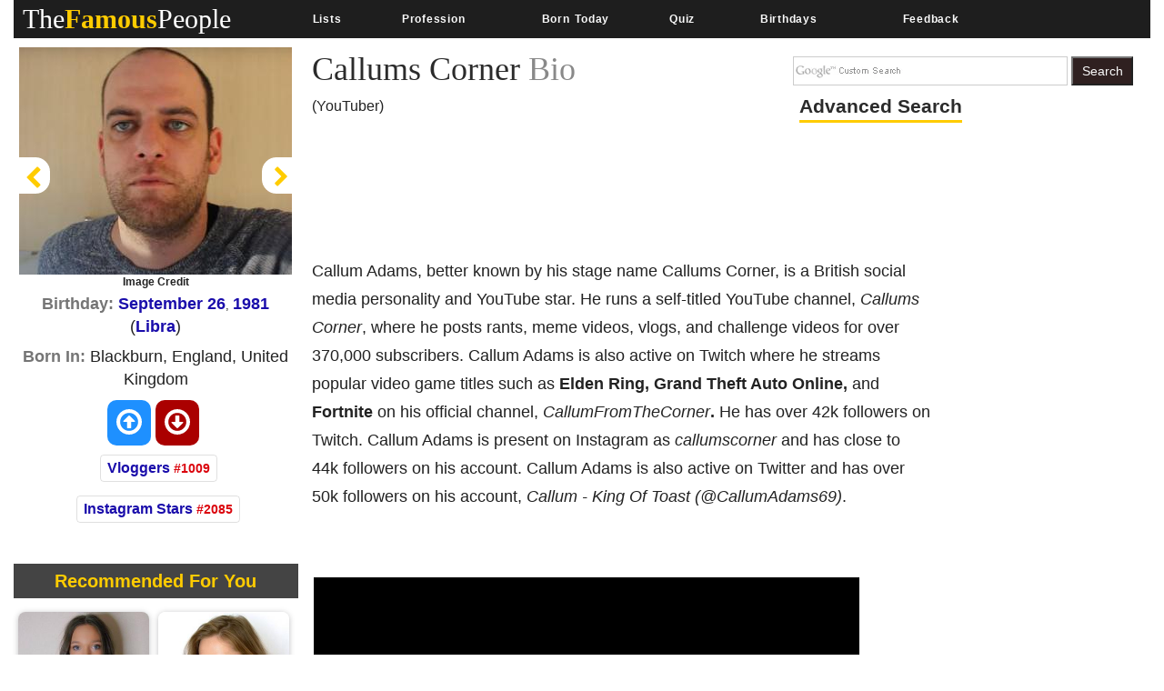

--- FILE ---
content_type: text/html; charset=utf-8
request_url: https://www.thefamouspeople.com/profiles/callums-corner-129603.php
body_size: 40995
content:
<!DOCTYPE html>
<html class="no-js" lang="en-US">
<head>
<meta http-equiv="Content-Type" content="text/html; charset=UTF-8" />
<title>Callums Corner (Callum Adams) – Bio, Facts, Family of the YouTuber</title>
<link rel="icon" href="//www.thefamouspeople.com/images/favicon_tfp.ico">
<meta name="Description" CONTENT="Callum Adams, better known by his stage name Callums Corner, is a British social media personality and YouTube star.">
<meta name="viewport" content="width=device-width, initial-scale=1">
<meta http-equiv="x-dns-prefetch-control" content="on">
<link rel="dns-prefetch" href="//www.google-analytics.com/">
<meta property="og:title" content="Who is Callums Corner? Everything You Need to Know"/><meta property="og:description" content="A behind-the-scene look at the life of Callums Corner."/><meta property="og:image" content="https://www.thefamouspeople.com/profiles/images/og-callums-corner-129603.jpg"/><meta property="og:url" content="https://www.thefamouspeople.com/profiles/callums-corner-129603.php" />
<meta property="og:type" content="article" />

<!-- Bootstrap v3.3.7 core CSS -->
<style>
.collapsing,.dropdown,.dropup,.glyphicon,.nav>li,.nav>li>a,.navbar{position:relative}hr,img{border:0}body,figure{margin:0}.btn,.text-nowrap{white-space:nowrap}.btn,[role=button]{cursor:pointer}html{font-family:sans-serif;-webkit-text-size-adjust:100%;-ms-text-size-adjust:100%;font-size:10px;-webkit-tap-highlight-color:transparent}article,aside,details,figcaption,figure,footer,header,hgroup,main,menu,nav,section,summary{display:block}audio,canvas,progress,video{display:inline-block;vertical-align:baseline}.btn,.caret,img{vertical-align:middle}[hidden],template{display:none}a{background-color:transparent}a:active,a:hover{outline:0}b,strong{font-weight:700}h1{margin:.67em 0}pre{overflow:auto}@media print{blockquote,img,pre,tr{page-break-inside:avoid}*,:after,:before{color:#000!important;text-shadow:none!important;background:0 0!important;-webkit-box-shadow:none!important;box-shadow:none!important}a,a:visited{text-decoration:underline}a[href]:after{content:" (" attr(href) ")"}abbr[title]:after{content:" (" attr(title) ")"}a[href^="javascript:"]:after,a[href^="#"]:after{content:""}img{max-width:100%!important}h2,h3,p{orphans:3;widows:3}h2,h3{page-break-after:avoid}.navbar{display:none}.btn>.caret,.dropup>.btn>.caret{border-top-color:#000!important}}.btn,.navbar-toggle{background-image:none}.img-thumbnail,body{background-color:#fff}.glyphicon{top:1px;display:inline-block;font-family:'Glyphicons Halflings';font-style:normal;font-weight:400;line-height:1;-webkit-font-smoothing:antialiased;-moz-osx-font-smoothing:grayscale}.glyphicon-chevron-left:before{content:"\003C"}.glyphicon-chevron-right:before{content:"\003E"}*,:after,:before{-webkit-box-sizing:border-box;-moz-box-sizing:border-box;box-sizing:border-box}body{font-family: 'Helvetica Neue', Helvetica, Arial, sans-serif;font-size:14px;line-height:1.42857143;color:#222;}button,input,select,textarea{font-family:inherit;font-size:inherit;line-height:inherit}a{color:#337ab7;text-decoration:none}a:focus,a:hover{color:#23527c;text-decoration:underline}a:focus{outline:-webkit-focus-ring-color auto 5px;outline-offset:-2px}.carousel-inner>.item>a>img,.carousel-inner>.item>img,.img-responsive,.thumbnail a>img,.thumbnail>img{display:block;max-width:100%;height:auto}.btn,.img-thumbnail,.list-inline>li{display:inline-block}.h1,.h2,.h3,.h4,.h5,.h6,h1,h2,h3,h4,h5,h6{font-family:inherit;font-weight:500;line-height:1.1;color:#2b2b2b;}.h1 .small,.h1 small,.h2 .small,.h2 small,.h3 .small,.h3 small,.h4 .small,.h4 small,.h5 .small,.h5 small,.h6 .small,.h6 small,h1 .small,h1 small,h2 .small,h2 small,h3 .small,h3 small,h4 .small,h4 small,h5 .small,h5 small,h6 .small,h6 small{font-weight:400;line-height:1;color:#777}.h1,.h2,.h3,h1,h2,h3{margin-top:10px;margin-bottom:10px}.h1 .smal.advanced_searchl,.h1 small,.h2 .small,.h2 small,.h3 .small,.h3 small,h1 .small,h1 small,h2 .small,h2 small,h3 .small,h3 small{font-size:65%}.h4,.h5,.h6,h4,h5,h6{margin-top:10px;margin-bottom:10px;color:#2b2b2b;}.lead,dl{margin-bottom:20px}.h4 .small,.h4 small,.h5 .small,.h5 small,.h6 .small,.h6 small,h4 .small,h4 small,h5 .small,h5 small,h6 .small,h6 small{font-size:75%}.h1,h1{font-size:36px}.h2,h2{font-size:30px}.h3,h3{font-size:24px}.h4,h4{font-size:18px}.h5,h5{font-size:14px}.h6,h6{font-size:12px}p{margin:0 0 10px}.lead{font-size:16px;font-weight:300;line-height:1.4}.btn,.nav-tabs>li>a,dd,dt{line-height:1.42857143}.list-inline,.list-unstyled{padding-left:0px;list-style:none}dl,ol,ul{margin-top:0}ol,ul{margin-bottom:10px}.btn,ol ol,ol ul,ul ol,ul ul{margin-bottom:0}.list-inline{margin-left:-5px}.list-inline>li{padding-right:5px;padding-left:5px}dt{font-weight:700}dd{margin-left:0}@media(min-width:768px){.dl-horizontal dt{float:left;width:160px;overflow:hidden;clear:left;text-align:right;text-overflow:ellipsis;white-space:nowrap}.dl-horizontal dd{margin-left:180px}}.container,.container-fluid{margin-right:auto;margin-left:auto;padding-right:15px;padding-left:15px}@media(min-width:992px){.container{max-width:100%}.desktopclear{clear:none}.tabclear{clear:both!important}.videohide{display:block!important}.videodisplay{display:none!important;display:none}}@media(min-width:1200px){.carousel-control{width:0%!important;}.container{max-width:100%}.thisday-image{width:50%!important}.onscroll_add_height{margin-top:-258px!important}.desktopclear{clear:both}.tabclear{clear:none!important;display:none}.mobclear{clear:none!important;display:none}}.row{margin-right:-15px;margin-left:-15px}.col-lg-1,.col-lg-10,.col-lg-11,.col-lg-12,.col-lg-2,.col-lg-3,.col-lg-4,.col-lg-5,.col-lg-6,.col-lg-7,.col-lg-8,.col-lg-9,.col-md-1,.col-md-10,.col-md-11,.col-md-12,.col-md-2,.col-md-3,.col-md-4,.col-md-5,.col-md-6,.col-md-7,.col-md-8,.col-md-9,.col-sm-1,.col-sm-10,.col-sm-11,.col-sm-12,.col-sm-2,.col-sm-3,.col-sm-4,.col-sm-5,.col-sm-6,.col-sm-7,.col-sm-8,.col-sm-9,.col-xs-1,.col-xs-10,.col-xs-11,.col-xs-12,.col-xs-2,.col-xs-3,.col-xs-4,.col-xs-5,.col-xs-6,.col-xs-7,.col-xs-8,.col-xs-9{position:relative;min-height:1px;padding-right:15px;padding-left:15px}.col-xs-1,.col-xs-10,.col-xs-11,.col-xs-12,.col-xs-2,.col-xs-3,.col-xs-4,.col-xs-5,.col-xs-6,.col-xs-7,.col-xs-8,.col-xs-9{float:left}.col-xs-12{width:100%}.col-xs-11{width:91.66666667%}.col-xs-10{width:83.33333333%}.col-xs-9{width:75%}.col-xs-8{width:66.66666667%}.col-xs-7{width:58.33333333%}.col-xs-6{width:50%}.col-xs-5{width:41.66666667%}.col-xs-4{width:33.33333333%}.col-xs-3{width:25%}.col-xs-2{width:16.66666667%}.col-xs-1{width:8.33333333%}@media(min-width:768px){.col-sm-1,.col-sm-10,.col-sm-11,.col-sm-12,.col-sm-2,.col-sm-3,.col-sm-4,.col-sm-5,.col-sm-6,.col-sm-7,.col-sm-8,.col-sm-9{float:left}.col-sm-12{width:100%}.col-sm-11{width:91.66666667%}.col-sm-10{width:83.33333333%}.col-sm-9{width:75%}.col-sm-8{width:66.66666667%}.col-sm-7{width:58.33333333%}.col-sm-6{width:50%}.col-sm-5{width:41.66666667%}.col-sm-4{width:33.33333333%}.col-sm-3{width:25%}.col-sm-2{width:16.66666667%}.col-sm-1{width:8.33333333%}}@media(min-width:992px){.col-md-1,.col-md-10,.col-md-11,.col-md-12,.col-md-2,.col-md-3,.col-md-4,.col-md-5,.col-md-6,.col-md-7,.col-md-8,.col-md-9{float:left}.col-md-12{width:100%}.col-md-11{width:91.66666667%}.col-md-10{width:83.33333333%}.col-md-9{width:75%}.col-md-8{width:66.66666667%}.col-md-7{width:58.33333333%}.col-md-6{width:50%}.col-md-5{width:41.66666667%}.col-md-4{width:33.33333333%}.col-md-3{width:25%}.col-md-2{width:16.66666667%}.col-md-1{width:8.33333333%}}@media(min-width:1200px){.col-lg-1,.col-lg-10,.col-lg-11,.col-lg-12,.col-lg-2,.col-lg-3,.col-lg-4,.col-lg-5,.col-lg-6,.col-lg-7,.col-lg-8,.col-lg-9{float:left}.col-lg-12{width:100%}.col-lg-11{width:91.66666667%}.col-lg-10{width:83.33333333%}.col-lg-9{width:75%}.col-lg-8{width:66.66666667%}.col-lg-7{width:58.33333333%}.col-lg-6{width:50%}.col-lg-5{width:41.66666667%}.col-lg-4{width:33.33333333%}.col-lg-3{width:25%}.col-lg-2{width:16.66666667%}.col-lg-1{width:8.33333333%}}caption{padding-top:8px;padding-bottom:8px;color:#777;text-align:left}.btn{padding:6px 12px;font-size:14px;font-weight:400;text-align:center;-ms-touch-action:manipulation;touch-action:manipulation;-webkit-user-select:none;-moz-user-select:none;-ms-user-select:none;user-select:none;border:1px solid transparent}.collapse{display:none}.collapse.in{display:block}tr.collapse.in{display:table-row}tbody.collapse.in{display:table-row-group}.nav>li,.nav>li>a{display:block}.collapsing{height:0;overflow:hidden;-webkit-transition-timing-function:ease;-o-transition-timing-function:ease;transition-timing-function:ease;-webkit-transition-duration:.35s;-o-transition-duration:.35s;transition-duration:.35s;-webkit-transition-property:height,visibility;-o-transition-property:height,visibility;transition-property:height,visibility}.pull-right>.dropdown-menu{right:0;left:auto}.dropup .caret,.navbar-fixed-bottom .dropdown .caret{content:"";border-top:0;border-bottom:4px dashed;border-bottom:4px solid\9}.dropup .dropdown-menu,.navbar-fixed-bottom .dropdown .dropdown-menu{top:auto;bottom:100%;margin-bottom:2px}@media(min-width:768px){.navbar-right .dropdown-menu{right:0;left:auto}.navbar-right .dropdown-menu-left{right:auto;left:0}}.nav-justified>.dropdown .dropdown-menu,.nav-tabs.nav-justified>.dropdown .dropdown-menu{top:auto;left:auto}.nav{padding-left:0px;margin-bottom:0;list-style:none}.nav>li>a{padding:10px 15px}.nav>li>a:focus,.nav>li>a:hover{text-decoration:none;background-color:#eee}.nav>li.disabled>a:focus,.nav>li.disabled>a:hover{color:#777;text-decoration:none;cursor:not-allowed;background-color:transparent}.nav .open>a,.nav .open>a:focus,.nav .open>a:hover{background-color:#eee;border-color:#337ab7}.nav .nav-divider{height:1px;margin:9px 0;overflow:hidden;background-color:#e5e5e5}.nav>li>a>img{max-width:none}.nav-tabs{border-bottom:1px solid #ddd}.nav-tabs>li{float:left;margin-bottom:-1px}.nav-tabs>li>a{margin-right:2px;border:1px solid transparent;border-radius:4px 4px 0 0}.nav-tabs>li>a:hover{border-color:#eee #eee #ddd}.nav-tabs>li.active>a,.nav-tabs>li.active>a:focus,.nav-tabs>li.active>a:hover{color:#555;cursor:default;background-color:#fff;border:1px solid #ddd;border-bottom-color:transparent}.nav-tabs .dropdown-menu{margin-top:-1px;border-top-left-radius:0;border-top-right-radius:0}.navbar{min-height:50px;margin-bottom:20px;border:1px solid transparent}.navbar-collapse{padding-right:15px;padding-left:15px;overflow-x:visible;-webkit-overflow-scrolling:touch;border-top:1px solid transparent;-webkit-box-shadow:inset 0 1px 0 rgba(255,255,255,.1);box-shadow:inset 0 1px 0 rgba(255,255,255,.1)}.navbar-collapse.in{overflow-y:auto}.navbar-fixed-bottom .navbar-collapse,.navbar-fixed-top .navbar-collapse{max-height:340px}@media(max-width:480px) and (orientation:landscape){.navbar-fixed-bottom .navbar-collapse,.navbar-fixed-top .navbar-collapse{max-height:200px}}.container-fluid>.navbar-collapse,.container-fluid>.navbar-header,.container>.navbar-collapse,.container>.navbar-header{margin-right:-15px;margin-left:-15px}@media(min-width:768px){.onscroll_add_height{margin-top:0}.navbar{border-radius:4px}.navbar-header{float:left}.navbar-collapse{width:auto;border-top:0;-webkit-box-shadow:none;box-shadow:none}.navbar-collapse.collapse{display:block!important;height:auto!important;padding-bottom:0;overflow:visible!important}.navbar-collapse.in{overflow-y:visible}.navbar-fixed-bottom .navbar-collapse,.navbar-fixed-top .navbar-collapse,.navbar-static-top .navbar-collapse{padding-right:0;padding-left:0}.container-fluid>.navbar-collapse,.container-fluid>.navbar-header,.container>.navbar-collapse,.container>.navbar-header{margin-right:0;margin-left:0}.navbar-fixed-bottom,.navbar-fixed-top,.navbar-static-top{border-radius:0}.navbar>.container .navbar-brand,.navbar>.container-fluid .navbar-brand{margin-left:-15px}}.navbar-static-top{z-index:1000;border-width:0 0 1px}.navbar-fixed-bottom,.navbar-fixed-top{position:fixed;right:0;left:0;z-index:1030}.carousel,.carousel-inner,.navbar-toggle{position:relative}.navbar-fixed-top{top:0;border-width:0 0 1px}.navbar-fixed-bottom{bottom:0;margin-bottom:0;border-width:1px 0 0}.navbar-brand{float:left;height:50px;padding:15px;font-size:18px;line-height:20px}.navbar-brand:focus,.navbar-brand:hover{text-decoration:none}.navbar-brand>img{display:block}.navbar-toggle{float:right;padding:9px 10px;margin-top:8px;margin-right:15px;margin-bottom:8px;background-color:transparent;border:1px solid transparent;border-radius:4px}.navbar-toggle:focus{outline:0}.navbar-toggle .icon-bar{display:block;width:22px;height:2px;border-radius:1px}.navbar-toggle .icon-bar+.icon-bar{margin-top:4px}.navbar-nav{#margin:10px}.navbar-nav>li>a{padding-top:10px;padding-bottom:10px;line-height:20px}@media(min-width:768px){.navbar-toggle{display:none}.navbar-nav{float:left;}.navbar-nav>li{float:left}.navbar-nav>li>a{padding-top:15px;padding-bottom:15px}.navbar-text{float:left;margin-right:15px;margin-left:15px}.navbar-left{float:left!important}.navbar-right{float:right!important;margin-right:-15px}.navbar-right~.navbar-right{margin-right:0}}.navbar-text{margin-top:15px;margin-bottom:15px}.close{float:right;font-size:21px;font-weight:700;color:#000;text-shadow:0 1px 0 #fff;filter:alpha(opacity=20);opacity:.2}.carousel-caption,.carousel-control{text-align:center;}.close:focus,.close:hover{color:#000;text-decoration:none;cursor:pointer;filter:alpha(opacity=50);opacity:.5}button.close{-webkit-appearance:none;padding:0;cursor:pointer;background:0;border:0}.carousel-inner{width:100%;overflow:hidden}.carousel-inner>.item{position:relative;display:none;-webkit-transition:.6s ease-in-out left;-o-transition:.6s ease-in-out left;transition:.6s ease-in-out left}@media all and (transform-3d),(-webkit-transform-3d){.carousel-inner>.item{-webkit-transition:-webkit-transform .6s ease-in-out;-o-transition:-o-transform .6s ease-in-out;transition:transform .6s ease-in-out;-webkit-backface-visibility:hidden;backface-visibility:hidden;-webkit-perspective:1000px;perspective:1000px}.carousel-inner>.item.active.right,.carousel-inner>.item.next{left:0;-webkit-transform:translate3d(100%,0,0);transform:translate3d(100%,0,0)}.carousel-inner>.item.active.left,.carousel-inner>.item.prev{left:0;-webkit-transform:translate3d(-100%,0,0);transform:translate3d(-100%,0,0)}.carousel-inner>.item.active,.carousel-inner>.item.next.left,.carousel-inner>.item.prev.right{left:0;-webkit-transform:translate3d(0,0,0);transform:translate3d(0,0,0)}}.carousel-inner>.active,.carousel-inner>.next,.carousel-inner>.prev{display:block}.carousel-inner>.active{left:0}.carousel-inner>.next,.carousel-inner>.prev{position:absolute;top:0;width:100%}.carousel-inner>.next{left:100%}.carousel-inner>.prev{left:-100%}.carousel-inner>.next.left,.carousel-inner>.prev.right{left:0}.carousel-inner>.active.left{left:-100%}.carousel-inner>.active.right{left:100%}.carousel-control{position:absolute;top:0;bottom:0;left:0;width:0%;font-size:20px;color:#fff;background-color:rgba(0,0,0,0);filter:alpha(opacity=50);opacity:.5}.carousel-control.left{background-image:-webkit-linear-gradient(left,rgba(0,0,0,.5) 0,rgba(0,0,0,.0001) 100%);background-image:-o-linear-gradient(left,rgba(0,0,0,.5) 0,rgba(0,0,0,.0001) 100%);background-image:-webkit-gradient(linear,left top,right top,from(rgba(0,0,0,.5)),to(rgba(0,0,0,.0001)));background-image:linear-gradient(to right,rgba(0,0,0,.5) 0,rgba(0,0,0,.0001) 100%);filter:progid:DXImageTransform.Microsoft.gradient(startColorstr='#80000000',endColorstr='#00000000',GradientType=1);background-repeat:repeat-x}.carousel-control.right{right:0;left:auto;background-image:-webkit-linear-gradient(left,rgba(0,0,0,.0001) 0,rgba(0,0,0,.5) 100%);background-image:-o-linear-gradient(left,rgba(0,0,0,.0001) 0,rgba(0,0,0,.5) 100%);background-image:-webkit-gradient(linear,left top,right top,from(rgba(0,0,0,.0001)),to(rgba(0,0,0,.5)));background-image:linear-gradient(to right,rgba(0,0,0,.0001) 0,rgba(0,0,0,.5) 100%);filter:progid:DXImageTransform.Microsoft.gradient(startColorstr='#00000000',endColorstr='#80000000',GradientType=1);background-repeat:repeat-x}.carousel-control:focus,.carousel-control:hover{color:#fff;text-decoration:none;filter:alpha(opacity=90);outline:0;opacity:.9}.carousel-control .glyphicon-chevron-left,.carousel-control .glyphicon-chevron-right,.carousel-control .icon-next,.carousel-control .icon-prev{position:absolute;top:50%;z-index:5;display:inline-block;margin-top:-10px}.carousel-control .glyphicon-chevron-left,.carousel-control .icon-prev{left:40%;margin-left:-10px}.carousel-control .glyphicon-chevron-right,.carousel-control .icon-next{right:40%;margin-right:-10px}.carousel-control .icon-next,.carousel-control .icon-prev{width:20px;height:20px;font-family:serif;line-height:1}.carousel-control .icon-prev:before{content:'\2039'}.carousel-control .icon-next:before{content:'\203a'}.carousel-indicators{position:absolute;bottom:10px;left:50%;z-index:15;width:60%;padding-left:0px;margin-left:-30%;text-align:center;list-style:none}.carousel-indicators li{display:inline-block;width:10px;height:10px;margin:1px;text-indent:-999px;cursor:pointer;background-color:#000\9;background-color:rgba(0,0,0,0);border:1px solid #fff;border-radius:10px}.carousel-indicators .active{width:12px;height:12px;margin:0;background-color:#fff}.carousel-caption{position:absolute;right:15%;bottom:20px;left:15%;z-index:10;padding-top:20px;padding-bottom:20px;color:#fff}.carousel-caption .btn{text-shadow:none}@media screen and (min-width:768px){.carousel-control .glyphicon-chevron-left,.carousel-control .glyphicon-chevron-right,.carousel-control .icon-next,.carousel-control .icon-prev{width:30px;height:30px;margin-top:-10px;font-size:30px}.carousel-control .glyphicon-chevron-left,.carousel-control .icon-prev{margin-left:-10px}.carousel-control .glyphicon-chevron-right,.carousel-control .icon-next{margin-right:-10px}.carousel-caption{right:20%;left:20%;padding-bottom:30px}.carousel-indicators{bottom:20px}}.btn-group-vertical>.btn-group:after,.btn-group-vertical>.btn-group:before,.btn-toolbar:after,.btn-toolbar:before,.clearfix:after,.clearfix:before,.container-fluid:after,.container-fluid:before,.container:after,.container:before,.form-horizontal .form-group:after,.form-horizontal .form-group:before,.nav:after,.nav:before,.navbar-collapse:after,.navbar-collapse:before,.navbar-header:after,.navbar-header:before,.navbar:after,.navbar:before,.row:after,.row:before{display:table;content:" "}.btn-group-vertical>.btn-group:after,.btn-toolbar:after,.clearfix:after,.container-fluid:after,.container:after,.form-horizontal .form-group:after,.modal-footer:after,.modal-header:after,.nav:after,.navbar-collapse:after,.navbar-header:after,.navbar:after,.pager:after,.panel-body:after,.row:after{clear:both}.breadcrumb{margin-bottom:2px}.breadcrumb>li{display:inline-block}.breadcrumb>.active{color:#777}.breadcrumb>li+li:before{padding:0 5px;color:#ccc;content:"/\00a0"}.breadcrumb{padding:8px 15px;margin-bottom:20px;list-style:none;background-color:#f5f5f5;border-radius:4px}.glyphicon-ok:before {
    content: "\e013";
}.glyphicon-arrow-up:before{content:"\e093"}.btn-primary:hover{color:#fff;background-color:#286090;border-color:#204d74}.topmenu-cls.navbar-default .navbar-nav>li>a{-webkit-transition:all .75s;-moz-transition:all .75s;-ms-transition:all .75s;-o-transition:all .75s}.crb,.f-people,.more-fp,.topmenu-cls{text-align:center}.city_this_bot_nav_bottom,.city_this_bottom,.city_this_left_nav_bottom{left:588px;width:450px}*{padding:0}.clear{clear:both}img{border:0}.editors{margin-top:10px;font-size:24px;color:#570101!important;font-family:"Guardian Egyptian Web","Guardian Text Egyptian Web",Georgia,serif}.boxes,.smallred,.smallred td a{font-family:Verdana,Arial,Helvetica,sans-serif}.hero .hero-text h1{font-size:36px;font-weight:500;letter-spacing:normal;color:#000!important;margin:0}.nom>a:focus,.nom>a:hover,.nom>a>b:focus,.nom>a>b:hover{background:0 0!important;color:#fafafa!important}.topmenu-cls{color:#fafafa;font-size:12px;margin-left:4px;margin-top:10px;#text-transform:uppercase;letter-spacing:.75px;word-spacing:2px;transition:all 0s;padding:10px 0!important}.big_logo{width:23%!important}.nav>li>a:focus,.nav>li>a:hover{color:#2f2020!important}#page{width:1004px;margin:0 auto;background-color:#FFF}#header{position:relative;background:url(../images/header-bg.png) no-repeat;height:156px;border-bottom:5px solid #f2f2f2;padding-bottom:10px}.city_this,.city_this_bottom,.fblogo,.logo,.play,.qclass{position:absolute}.logo{top:76px}.fpf-block ul{padding-left:0!important}.display_selected_filter_list{margin:10px;padding:10px;background:grey;color:#fc0;font-weight:900;width:auto}#my_carouse_by ul,#my_carousel ul{padding-left:0}.catprofilesbottom{padding-left:0px;padding-right:5px}.catprofiles{padding-left:3px!important;padding-right:3px!important}#content{margin:12px 0 0}#rightbar{float:left;width:220px}.search input{border:1px solid #ccc;margin-bottom:5px;padding:5px;float:left;color:#000}.search button{background:url(../images/search-icon.jpg) 5px 4px no-repeat #000;border:0;float:left;width:32px;height:28px}.display-quotes-img img{cursor:unset}.title_shadow{box-shadow:0 4px 8px 0 #000,0 6px 20px 0 #000}.crb{font-size:10px!important;color:#333!important;}#cse-search-box{margin:0}.catmore a:before{content:"\2023";color:#ddb101;padding-right:5px}.famous-prof ul li{list-style:none;border-bottom:1px dotted #fc0;line-height:34px}.famous-prof ul li a{font-size:16px;color:#666;text-decoration:none}.famous-prof ul li a:hover{color:#333}.famous-prof ul li a span{font-style:italic;color:#ccc}.downarrow ul li a:after{content:"\25bc";visibility:visible;display:inline-block;clear:both;#float:right;padding-left:8px;font-size:14px;color:#fc0;font-weight:700}.famous-peoples h3{font-size:18px;border-bottom:5px solid #000;padding-bottom:5px}.f-people{background:#000;padding:5px;float:left;margin:8px 8px 0 0}.fp-full_info .f-peoples{height:auto}.f-people img{width:204px;height:146px}.f-people h4{font-weight:700;font-size:10px;color:#fff}.f-people p{color:#fc0;font-size:9px}.left_famous_people_by_additional_links a{color:#6b564b}.fp-2{margin-right:0}.fp-desc{margin-top:7px}.more-fp{background:#e9e9e9;margin-top:10px}.more-fp a{color:#000;font-size:12px;padding:5px;text-decoration:none;display:block;font-weight:700}#center,#centersearch{padding:0 15px;width:737px;float:left}.more-fp span{color:#999}.right-section{margin-bottom:10px}.margincls{margin:0}.hpdesc{text-align:justify;font-size:12px;margin-top:10px;margin-bottom:10px}#center{margin:0 0 0 15px;border-left:2px solid #e7e7e7}#centersearch{margin-left:100px}.small-fpintro{text-align:center}.small-fpintro p{font-size:14px;color:#333}.breadcrumbs ul li{float:left;list-style:none}.breadcrumbs ul li a{color:#333;font-size:14px;text-decoration:none}.breadcrumbs ul li span{margin:0 5px}.active-fp{color:#fc0!important}.al{margin-bottom:10px!important;margin-top:10px!important}.left_cat_list ul{padding-left:0}.fps-desc h1{font-size:28px;margin-bottom:5px}.fps-desc p span{color:#333;text-transform:capitalize;line-height:17px}.copyright,.copyright a,.copyright p a{text-transform:uppercase}.fps-desc .social{float:left;margin-top:15px}.fps-desc .report{float:right;margin-top:20px}.fps-desc .report button{border:0;background:url(../images/report-button-bg.jpg) repeat-x;border-radius:3px;color:#fff;font-size:12px;font-weight:700;padding:1px 5px;float:left;cursor:pointer}.fps-desc .report a{float:left;display:block;margin-left:5px;cursor:pointer}.fp-first p{float:right;font-size:14px;color:#333;margin-left:15px;text-align:justify}.fpf-block{margin-top:0!important;text-align:justify!important}.fp-sinfo2{padding-top:0!important}.cat1,.cat2{text-align:justify}.fpf-block h3{font-size:20px;margin-bottom:5px}.fpf-block img{float:left;margin:0 15px 10px 0;margin:0 auto}.fpf2 img{float:right;margin:0 0 10px 15px;border:1px solid #000}.fp-timeline{margin-top:5px;margin-bottom:5px}.fp-timeline .h3span{font-size:20px;color:#fc0;background:#444;padding:5px;font-weight:700}.h3spanhp{margin-left:3px}.fp-timeline p{font-size:14px;color:#666;float:none;width:auto;overflow-x:hidden}.fp-timeline span{font-weight:700;color:#000;float:left;font-size:14px}.even{background:#ebebeb}.even,.odd{padding:3px 10px}.bottom-social_report .social{float:left;margin-top:15px}.bottom-social_report .report{float:right}.bottom-social_report .report button{cursor:pointer;border:0;background:#8b0000;color:#fff;font-size:12px;font-weight:700;padding:10px;float:left}.bottom-social_report .report a{float:left;display:block;margin-left:5px;color:#fff}.copyright{color:#fff;margin:10px}.copyright a{font-size:14px;color:#fff;text-align:center;margin:0 0 10px}.fpf-block ol li,.fpf-block ul li{margin-left:55px}.footer-menu li{float:left;list-style:none;line-height:16px;margin-right:10px}.footer-menu li a{font-size:14px;color:#fc0;text-decoration:none}.footer-menu li a:hover{text-decoration:underline}.catlink,.f-people p,.f-peoples .fp-desc a,.fp-quotes a,.fpf-block a,.pagination a,a{text-decoration:none}.fpf-block a{font-size:16px;color:#1a0dab;}.fpf-block div h1{float:left}.fpf-block ul li{font-size:17px;font-weight:400;color:#333}.fpf-block .cat1,.fpf-block .cat2{color:#000;border:1px solid #000;padding:5px;width:350px;height:116px}.fpf-block strong{font-size:24px}.fpf-block .cat1{font-size:12px;float:left}.fpf-block .cat2{font-size:12px;float:right}.fpf-block .cat1 button,.fpf-block .cat2 button{float:left;border:0;background:url(../images/report-button-bg.jpg) repeat-x;border-radius:3px;color:#fff;font-size:12px;font-weight:700;padding:1px 5px;cursor:pointer;margin:3px}.f-peoples span{font-size:11px}.f-peoples .fp-desc{text-align:center}.catlink{font-weight:700;font-size:24px;color:#000}.fp-timeline .h3span a{font-size:20px;color:#fc0;background:#444;padding:5px;font-weight:700}.copyright p a{font-size:14px;color:#ccc}.pagination ul li{display:inline;padding:5px;margin:0;font-weight:700;cursor:pointer;font-size:18px}.pagination a{color:#000}.boxes{padding:0;font-size:14px;font-style:normal;font-weight:400;font-variant:normal;text-transform:none;color:#333}.smallred{font-size:16px}.smallred td a{font-size:14px}.fbstring,.readmore{font-size:12px;font-weight:700}.search-box{FONT-SIZE:12px;COLOR:#333;FONT-FAMILY:Arial;HEIGHT:20px;BORDER:1px solid;color:#333}.fbbutton,.idolize button,.readmore{border:0;cursor:pointer}.boxes td div{margin:0}.idolize{padding:10px 5px 5px 4px;height:35px}.idolize button{float:left;height:25px;margin-left:7px;margin-top:-3px}.fbbutton{float:left;width:115px;height:35px;margin-top:6px;margin-right:-30px}.fbstring{color:#000;text-align:center;margin-right:10px;float:left}.fbimg{float:left}.fblogo{float:right;right:16px;top:157px}.search .sgindex{height:22px;width:650px;margin-left:40px}.readmore{background:url(../images/report-button-bg.jpg) repeat-x;border-radius:3px;padding:1px 5px}.city_this,.city_this div,.city_this_biography,.city_this_bot_nav div,.city_this_bot_nav_bottom div,.city_this_bottom,.city_this_bottom div,.city_this_left_nav div,.city_this_left_nav_bottom div,.small-fpintro1{padding:5px}.city_this,.city_this_bottom{display:none;border:2px solid #000;background-color:#FFF;outline:0;z-index:1008}.city_this p,.city_this_bottom p{font-weight:400;font-family:Arial,sans-serif;font-size:12px}.city_this{font-size:12px;margin-top:-300px}.city_this_bottom{font-size:12px}.city_this_biography{background:#fc0;font-size:18px;cursor:pointer;font-weight:700;border-radius:3px;margin-top:15px;margin-left:5px}.city_this_bot_nav p,.city_this_bot_nav_bottom p,.city_this_left_nav p,.city_this_left_nav_bottom p{font-size:12px;font-weight:400;font-family:Arial,sans-serif}.city_this_bot_nav,.city_this_bot_nav_bottom,.city_this_left_nav,.city_this_left_nav_bottom{display:none;border:2px solid #000;background-color:#FFF;z-index:1008;font-size:12px;padding:5px;position:absolute;outline:0}.city_this_left_nav{width:450px;margin-top:-300px}.city_this_bot_nav{/top:382px;/width:450px;margin-top:-640px}.small-fpintro1,.small-fpintro2{background:#fc0;text-align:center}.carousel span,.ic-profile{font-weight:700}.small-fpintro2{padding:3px}.small-fpintro1 input{color:#9c9c9c;height:20px;font-size:14px}.small-fpintro2 input{width:40px}.small-fpintro1 span{background:#000;color:#FFF;cursor:pointer;font-size:12px;margin-left:4px;padding:3px;border-radius:6px}.carousel-desktop{margin:0 auto;height:auto!important;width:calc(100% /1.44)!important}.carousel span{color:#fc0;float:left;font-size:20px!important;padding:10px;top:50%!important}.glyphicon{width:40px!important;height:40px!important}.small-fpintro2 span{background:#000;color:#FFF;cursor:pointer;float:right;margin:10px 40px;padding:5px;border-radius:6px}.tt_edit,.tt_edit span{padding:10px}.userpara{display:block;border-radius:6px;box-shadow:0 3px 3px -3px #000}.tt_edit{background:#fc0;border-radius:6px;border:1px solid #000}.tt_edit span input{width:40px;vertical-align:top}.tt_edit span span{width:40px;padding:2px}.tt_edit span .tcont{width:555px;height:50px;vertical-align:top;margin-top:-5px}.tt_edit p{color:#000}.tt_edit .tnote{color:red;float:left;margin-top:-4px}.play{top:50%;color:#fc0;z-index:5;display:inline-block;margin-top:0;padding:5px;border:5px #fc0;background:rgba(0,0,0,.5);border-radius:5px;font-size:18px;box-shadow:0 4px 8px 0 rgba(0,0,0,.2),0 6px 20px 0 rgba(0,0,0,.19);margin-left:17px;font-weight:900}.psd,.qclass{display:none}.qclass{width:36px;height:36px;cursor:pointer;z-index:9948040;background-image:url(https://cdn.jsdelivr.net/fancybox/2.1.5/fancybox_sprite.png);top:-60px;right:0;#top:-15px;#right:-10px}.psd{position:fixed;width:336px;height:auto;z-index:9948030;right:1%;bottom:0;border:5px solid #fafafa}.fp-quotes .flag_content,.popBox{position:absolute;cursor:pointer}.textcont{width:590px;height:50px}.tt_edit td span{width:40px;padding:2px}.tt_edit td input{width:40px}.tt_edit .ttbut{float:right;margin:0 11px 1px 0;background:#000;color:#FFF;cursor:pointer;border-radius:6px;padding:3px;font-size:12px;font-weight:400}.newpara{font-size:14px;color:#333;margin-left:15px}.newparalike{font-size:12px;color:#3b9dff;font-weight:700;cursor:pointer;font-family:Helvetica,sans-serif;margin-left:-2px}.author,.author1{color:#9c9c9c;font-style:italic}.author{font-size:14px}.author1{font-size:12px}.fp-timeline .newpara{font-size:14px;color:#333;margin-bottom:5px;margin-left:15px}.fp-timeline .newparalike{padding-left:2px;font-size:12px;color:#3b9dff}.fp-timeline .author,.fp-timeline .author1{color:#9c9c9c;font-style:italic;font-weight:400}.fp-timeline .author{font-size:14px}.fp-timeline .author1{font-size:12px}.fp-timeline p span{padding:1px}.fp-quotes{margin-top:15px}.fp-quotes .h3span{font-size:20px;color:#fc0;background:#444;padding:5px;margin-bottom:15px;font-weight:700}.fp-quotes .qdiv{font-size:14px;color:#666;float:none;width:auto;text-align:center;margin:5px;overflow-x:hidden;background:#ffffcd;border:1px dotted red}.fp-quotes .newpara{font-size:14px;color:#333;margin-bottom:5px;margin-left:15px}.fp-quotes .newparalike{padding-left:2px;font-size:12px;color:#3b9dff}.fp-quotes .author,.fp-quotes .author1{color:#9c9c9c;font-style:italic;font-weight:400}.fp-quotes .author{font-size:14px}.fp-quotes .author1{font-size:12px}.fp-quotes p span{float:none}.fp-quotes .flag_content{display:none;width:260px;height:100px;z-index:100;background-color:#000;color:#FFF;left:770px;margin-top:-20px;padding:5px}.fp-quotes .flag_content textarea{width:80%;height:50%}.fp-quotes a{font-size:14px;color:#666;padding:2px;cursor:pointer}.fp-quotes a:hover{color:#000}.fp-quotes .qdiv p{text-align:center;margin:6px}.fp-quotes .qdiv div{text-align:center;margin-left:26px}.fp-quotes .qdiv a{padding:5px;cursor:pointer}.fp-quotes .qdiv button{cursor:pointer;border:0;background:url(../images/quotesimage.jpg) repeat-x;border-radius:3px;width:220px;height:23px}.flag_content,.fp-timeline .flag_content{background-color:#fc0;padding:10px;color:#000;position:absolute;display:none;cursor:pointer}.flag_content{border-radius:12px;width:325px;z-index:100;margin-top:-20px;border:2px solid #000}.flag_content span{width:80%;height:50%;font-size:12px;margin-bottom:10px}.flag_content textarea{width:98%;height:50%;margin:5px 1px}.flag_content div{height:50%;font-size:12px;float:right}.flag_content div input{margin:0 5px 0 3px}.fp-timeline .flag_content{border-radius:12px;width:325px;height:100px;margin-top:-20px;border:2px solid #000}.fp-timeline .flag_content span{font-size:12px;color:#000;font-weight:400}.fp-timeline .flag_content textarea{width:98%;margin:5px 1px}.fp-timeline .flag_content input{float:right;margin:0 5px 0 3px}.timeline_add{margin:-19px 0 14px}.catpm{text-align:justify;float:left}.fpf-block .catpm{padding:5px;border:1px solid #000;height:auto;width:728px}.fpf-block .catpm p{margin:1px;font-size:14px;color:#000;padding:5px}.popBox{z-index:2;background:#000;width:400px;height:30px;padding:.3em;border:1px solid #000;border-radius:6px;color:#fff}.hideme{display:none}.book_info{background-color:#000;border:2px solid #FC0;display:none;font-size:12px;height:50px;outline:0;padding:5px;z-index:1008}.book_info p{color:#FFF;margin:16px;height:20px}.book_info p a{background:#FC0;border-radius:4px;color:#000;cursor:pointer;font-size:16px;padding-bottom:2px}.open{background-image:url(../images/minus_awards.jpg)}.close{background-image:url(../images/plus_awards.jpg)}.slider-stage{width:120px;overflow:hidden;height:175px;margin-left:1px;float:left;position:relative}.slider-list{width:200px;border:0;margin:0;padding:0;left:0;position:absolute}.slider-list a.theme{list-style:none;margin:0;padding:0;border:0;float:left;width:140px;height:140px;position:relative;cursor:pointer;text-decoration:none;overflow:hidden}.slider-list a.theme span.nameVignette{position:absolute;left:4px;bottom:0;color:#a0a09b;padding:3px;font-size:10px}.slider-list a.theme:hover span.nameVignette{color:#494947}.slider-list a.theme span.changeTheme{background:#363636;color:#ffd200;display:none;font-family:Tahoma,Arial,Helvetica,sans-serif;font-size:10px;font-weight:700;height:16px;left:0;position:absolute;text-align:center;text-transform:uppercase;top:0;width:120px}.privacy,.privacytext{font-family:Arial;font-size:14px}.slider-list a.theme:hover span.changeTheme{display:block}.sliderBloc{height:145px;width:173px;overflow:hidden;border:1px solid red}.sliderBloc a.next,.sliderBloc a.previous{background:url(../images/fleche-carrousel-gauche.png) left top no-repeat;float:left;text-indent:-9999px;cursor:pointer;width:20px;height:20px;margin:55px 2px 0 0}.sliderBloc a.next{background:url(../images/fleche-carrousel-droite.png) left top no-repeat;margin:55px 0 0 2px}.sliderBloc a.next:hover,.sliderBloc a.previous:hover{background-position:left -20px}.privacy{color:#336799;line-height:16px;margin:10px;padding:4px}.privacytext{margin:0;padding:10px 2px 10px 1px}.left_side_social{font:11px Helvetica,Tahoma,Arial;cursor:pointer;position:fixed;top:40%;width:50px;#float:right;right:7%}@media only screen and (max-width:1280px){#page{margin-left:5%}.theme-bg-ssts-label-hp{width:100%!important}.topmenu-cls{margin-top:0!important}#stickyheader{width:68%!important;margin-left:33%!important}.hgsm-ssts-label-top-left-hp{left:-6px!important;top:-11px!important}}@media only screen and (max-width:600px){#page{margin-left:10%}.playwire_class{width:100%!important}}#left_sticky_ad{#width:300px;height:600px;position:sticky;top:0;#left:0}#bottom_sticky_ad{position:static}.catmore{text-align:center;margin-bottom:5px}.catmorelinks{padding:10px;font-size:15px!important;color:#2b2b2b!important;text-align:left!important}.catmorelinks:hover{color:#1e90ff!important}.blog-sidebar ul li a:hover{color:#333!important}.h1,h1{font-family:"Guardian Egyptian Web","Guardian Text Egyptian Web",Georgia,serif;}.blog-masthead{background-color:#FFF;box-shadow:inset 0 -2px 5px rgba(0,0,0,.1)}.blog-nav-item{position:relative;display:inline-block;padding:10px;font-weight:500;color:#cdddeb}.blog-nav-item:focus,.blog-nav-item:hover{color:#fff;text-decoration:none}.blog-nav .active{color:#fff}.blog-nav .active:after{position:absolute;bottom:0;left:50%;width:0;height:0;margin-left:-5px;vertical-align:middle;content:" ";border-right:5px solid transparent;border-bottom:5px solid;border-left:5px solid transparent}.blog-nav img{max-width:125%}.blog-nav{width:80%}.blog-header{padding-bottom:10px}.blog-title{margin-bottom:0;font-family:Georgia,"Times New Roman",Times,serif;color:#c03;font-size:34px;font-weight:400}.blog-description{font-size:20px;color:#999}.blog-main{font-size:18px;line-height:1.5}.sidebar-module{padding:15px;margin:0 -15px 15px}.sidebar-module-inset{padding:15px;background-color:#f5f5f5;border-radius:4px}.sidebar-module-inset ol:last-child,.sidebar-module-inset p:last-child,.sidebar-module-inset ul:last-child{margin-bottom:0}.pager{margin-bottom:60px;text-align:left}.pager>li>a{width:140px;padding:10px 20px;text-align:center;border-radius:30px}.blog-post-title{margin-bottom:5px;font-size:40px}.blog-post-meta{margin-bottom:20px;color:#999}.blog-footer{padding:40px 0;color:#999;text-align:center;background-color:#f9f9f9;border-top:1px solid #e5e5e5}.blog-sidebar ul li{list-style:none;border-bottom:1px dotted #fc0;padding-left:5px;font-size:xx-small}.f-people span{color:#fc0;font-size:11px}.fp-sinfo{border:0;}.famous-prof-main{padding:5px;box-shadow:0 1px 1px #fcd402;width:100%;color:#6b564b;background:0 0!important;margin-bottom:-1px}.blog-sidebar ul li:hover{}.blog-sidebar ul li a{color:#666;text-decoration:none;font-size:15px!important;font-family:open-sans,sans-serif!important}.search{margin-top:1%}.search input{width:75%}.search button{#margin-left:1%}.gindex{height:28px}.display-profile-quotes{border:1px solid rgba(17,17,17,.37);margin:10px;width:46%;padding:0}.filtersubmit{float:right;margin-bottom:5px}.shareimages{margin-top:-10px!important;padding:0;padding-left:5px!important;text-align:initial!important}.share-icon-position{margin:20px;position:absolute;text-align:left;margin-left:60px!important;margin-top:35px!important}.display-quotes-img{padding:0;margin-bottom:10px;background:#fff;text-align:center!important}@media(min-width:767px){.main{margin-left:0;float:right}.adx_small_desktop{display:none}.navbar-toggle{margin-right:6px!important}.tablet_logo,.tablet_logo img{width:100%!important}.subdropdown_menu{display:block!important;background-image:none!important}.discusslogo{font-size:22px!important}.share_rn{padding:12px 10px 0 12px!important}.page_bits{width:72%!important}.born_wrapper{width:100%!important}.share_fb{background:url(../images/share_icons.png) 3px 8px no-repeat #2d609b!important}.hide_on_bs,.hide_on_m{display:none!important}.filter-main{width:96%!important}.button-label{margin-left:0!important;text-align:left!important}.shareimages{text-align:center!important}.share-icon-position{margin:20px}.f-peoples img{width:100%!important;height:auto!important}.f-peoples{width:100%!important;height:auto!important;margin:6px!important;padding:8px!important}.yellow-ad-text1{font-size:26px!important}.f-peoples span{font-size:12px!important;margin-left:8px}}@media(max-width:767px){.container{padding:0}.main_content_left_ad,.shareimages{text-align:center!important}.small-fpintro1{display:none!important},.fp-timeline .author,.fp-timeline .author1,.fp-timeline .newparalike,.newpara span{display:none}.blog-sidebar{width:100%;margin:0 auto}.filtersubmit,.navbar-toggle{margin-right:10px!important}.page_bits li{width:30%!important}.page_bits{width:64%!important}.center-top-data{margin-bottom:10%!important}.display-profile-quotes{width:100%!important;margin-bottom:10px!important}.hide_on_bs,.hide_on_m{display:block!important}.filter-main{width:96%!important}.filtersubmit{margin-bottom:5px!important}.main_content_left_ad,.share-icon-position{margin:0 auto!important}.quick_right{width:64%!important}.fpf-block a,.fpf-block p,.fpf-block div,.main_introduction_right, .main_introduction_right p, .newpara_desc p strong{font-size:18px!important;}.main_content_left_ad{float:none!important}}@media(max-width:480px){.catmorelinks,.pagination ul li{padding:10px!important}.fps-img{text-align:center;float:none;}.display-profile-quotes{width:100%!important;margin-bottom:10px!important}.hide_on_bs{display:block!important}.hide_on_m{display:block!important}.share-icon-position{width:100%!important}.f-peoples img{width:100%!important;height:auto!important}.f-peoples{width:100%!important;height:auto!important;text-align:center}.f-peoples h4,.f-peoples p,.f-peoples span{text-align:center!important}.f-peoples h4{font-size:20px!important}.f-peoples span{font-size:12px!important}.f-peoples p{font-size:14px!important}.cat_more_from_heading span{font-size:18px!important}.blog-sidebar ul li a{font-size:16px;line-height:1.5!important}.pagination ul{padding-left:0!important}.theme-bg-ssts-label-hp{width:100%!important}.hgsm-ssts-label-top-left-hp{left:-8px!important;top:-13px!important}.footer-menu{margin:0 auto!important}.crb{text-align:center;font-size:10px!important}.navbar-toggle{margin-right:7px!important;padding:8px!important}.sticky_button{margin-top:-11%!important}.mobile_logo{width:86%!important}.site_logo{width:100%!important}.hide_on_mobile_only{display:none!important}.page_bits{width:41%!important}.page_bits li{width:50%!important}.shareimages{text-align:center!important;margin-top:6px!important}.sec_heading strong{box-shadow:none!important;padding:0!important}.top_ad_mobile{width:320px!important;height:100px!important}.profile-pic-top{width:100%!important;margin:0 auto!important}.ddl div,.dl div{margin-top:5px!important}.hc{padding-left:8px!important;padding-right:8px!important}.ddl p,.dl p{margin-bottom:-5px!important;font-size:14px!important}.dl div{#margin-right:2px!important}.ddl div{margin-right:0!important}}.fp-first p{width:50%}.small-fpintro1 input{width:90%}.f-people,.right-section img,.tt_edit,.tt_edit textarea{width:100%}.tt_edit{height:auto;margin-left:1%}.tt_edit textarea{margin-top:1%}.f-people .fp-desc p{text-align:center;margin:0;font-size:14px;font-weight:700;color:#fff}#fb-root{display:none}.famous-prof{margin:0;text-align:left;border:1px solid #ccc;padding:10px;box-shadow:5px 5px 5px #d2cfc6;font-weight:600;color:#6B564B;font-size:19px;padding:5px 10px;display:block!important;border-bottom: 5px solid #fc0;}.famous-prof ul{text-align:left;padding-left:0}.center-ad,.copyright p,.famous-peoples,.footer-menu,.meta_description,.right-section,.tfp_bellow_career_ad{text-align:center}.famous-peoples{padding:5px}.facebook_like_box{margin-left:4%;width:100%}#footer .row{margin:0}#footer{margin-top:0}.copyright{float:none}.vdo_right{float:inherit;background:#fff;height:445px}.admire_button{float:left}.main_content_left_ad{float:left;margin-right:1%;margin-top:0}.main_introduction_right{margin-left:1px}.small-fpintro1{display:block;border-radius:6px;box-shadow:0 3px 3px -3px #000}.fp-timeline_year{width:80px}.left_famous_people_by{font-size:17px;font-weight:700;}.blog-nav .tfp_logo img{width:68%;margin-top:-14%}#my_carousel li{float:left;margin-left:1%;list-style:none}.footer-menu ul{margin-left:30%}#my_carousel4 #vdo img{max-width:100%}#my_carouse_by #vdo img{max-width:100%;margin-top:-5px;width:10px!important;height:14px!important}.tfp_fb_like_box iframe{margin:10px 0;text-align:center}#my_carousel4 ul{float:left;list-style:none}.footer-menu{float:none;color:#fafafa;font-size:12px}.center-ad{margin:0px auto;text-align: -webkit-center;}.tfp_center_ad,.tfp_main_content_left_ad,.tfp_master_left_ad,.tfp_profile_top_ad{margin-left:auto;margin-right:auto}.tfp_profile_top_ad{width:320px;height:100px}@media(min-width:500px){.tfp_center_ad,.tfp_profile_top_ad{#width:100%;#height:60px}.born_wrapper{width:300px}}@media(min-width:1200px){.tfp_center_ad,.tfp_profile_top_ad{#width:100%;#height:90px}}.tfp_main_content_left_ad{width:300px;height:250px}@media(min-width:1200px){.tfp_main_content_left_ad{width:100%;#height:280px}}.tfp_master_left_ad{width:336px;height:280px}@media(min-width:760px){.tfp_master_left_ad{width:160px;height:600px}.generate_timeline button{width:25%!important;margin-right:3%!important;margin-top:0px!important}.picturesof{margin:0 auto 10px!important;width:100%!important;height:auto!important}.profile-pic-top{margin:0 auto!important}}.tfp_bellow_career_ad{width:320px;height:100px;margin-left:auto;margin-right:auto}@media(min-width:500px){.tfp_bellow_career_ad{width:468px;height:60px}}@media(min-width:1200px){.tfp_bellow_career_ad{width:728px;height:90px}}#content{margin-top:0;background:#fff}.navbar-default{display:none}.tablet_logo{display:block}.mobile_logo{display:none}.embed_report_error{float:right!important;margin-top:-15px!important;margin-right:30px!important}.generate_timeline{background:#444;color:#FC0;padding:10px;margin-bottom:10px}.downld,.gte{padding:0}.generate_timeline button{border:0;border-radius:3px;height:35px;cursor:pointer;width:35%;float:left;margin-right:1%}.generate_timeline p{color:#FFF;font-size:13px;font-weight:700;margin-top:1%;margin-bottom:0}.fps-img img{border:5px solid #333}.meta_description{margin-bottom:10px}.small-fpintro{background:0;padding:0}.newpara{list-style-type:none;margin-bottom:0}.newpara_desc{width:100%;display:list-item;list-style-type:disc;text-align:left;margin-right:2%}.bio,.quick_right a{display:inline-block!important}.main_content_right{float:right;margin-left:10px}.main_content_left{float:left;margin-right:20px}.downld,.fp-timeline p span,.gte,.newparalike{float:right}.main_content_left img,.main_content_right img{margin:0}.flag_content,.fp-timeline .flag_content{left:20%}.fp-timeline .flag_content span{width:100%;height:37%;margin-bottom:0}.fp-timeline .flag_content textarea{height:62%}.fp-timeline .flag_content input{font-weight:400}.city{text-align:center;width:100%}.main_city_this{width:100%;margin-top:10px}.fbstring{margin-top:5px}.citethissize{width:100px!important;height:30px!important;border:0!important}.picturesof{margin-left:1px!important;width:173px!important;height:150px!important}.city_this{left:0;width:65%;top:18%}.city_this p{text-align:left}.city_this_left_nav{left:0;top:20%}.city_this_bot_nav{left:0;width:70%;top:100%}.fpf-block ul li{margin:5px 5px 5px 5px;list-style-type:none}.tfp_logo img{width:100%}#book_by_img,#book_on_img{cursor:pointer}.book_info{margin-top:0;margin-left:3%;position:relative;width:95%}.left_nav_city_this{text-align:center;margin-bottom:10px}.lang-trans{background:1px #333}.fbsticky{font-size:12px}.gte{text-align:end;margin:-8px}.bio{color:#898989;}.left_nav_city_this,cite-bottom a,city{cursor:pointer}.cite-bottom{text-align:center}.left_nav_city_this,city a span{}.sltop{float:left}.sltoplinks{color:#3b5998;font-size:15px}.quick_left,.quick_left1{float:left;width:30%;font-size:13px;text-transform:capitalize;margin-bottom:2px}.generate-timeline-button{background:url(../images/timelinebutton.jpg) repeat-x;background-size:100%}.list-group-item{padding:0 15px}.quick_left1{font-family:initial;#text-align:right;font-weight:600;border-right:1px solid #ccc;padding:2px 5px}.quick_left span{}.quick_left{text-align:right;font-weight:700;}.quick_right,.quick_right1{text-align:left;margin-bottom:5px;float:left}.quick_right1{width:64%;margin-left:8px;font-size:14px;padding:2px 5px;font-family:initial}.quick_right{width:60%;font-size:13px;margin-left:4px}.fps-img img{width:300px;height:250px}.fps-desc{width:57%;margin-left:0;float:left}.pictures_of_img{margin-left:1px;width:158px;height:150px;border:3px solid #FC0;margin-bottom:10px}#showmore,#showmore1{float:none;text-align:center;color:green}#idolize .row{margin-left:0;margin-right:0}.bellow_img_attr_sour{text-align:center;font-size:12px;width:100%;margin-left:auto;margin-right:auto;word-wrap:break-word}.fps-img{width:39%;float:right}@media(max-width:1024px){.pname{text-align:center;}.first_pic{width:auto!important;height:auto!important;}.nav0{height:auto!important;}.navbar-nav{margin:10px}.blog-sidebar{display:none}.main-right{width:100%!important}.fps-desc{width:55%}.quick_left{text-transform:capitalize!important}.profile-valueclick-ad-desktop{display:block!important}.adx_small_desktop{display:block!important}.youtube-cls{width:100%!important;height:100%!important}.hide_on_tab{display:none!important}.top-nav{float:left!important;padding:5px;width:14%!important}.center-top-data{margin-bottom:0!important}.theme-bg-ssts-label-hp{width:100%!important}.tfp_logo_desk img{margin-top:5px!important}#fb1{width:31%!important}#tw1{width:32%!important;left:150px!important}#rd1{width:27%!important;margin-left:-12px!important}.filter-main{margin-bottom:0;padding:0;margin-right:0!important;margin-left:0!important;width:100%!important;background-color:#fff!important;border-bottom:1px solid #e7e7e7!important;border-right:1px solid #e7e7e7;border-left:1px solid #e7e7e7}}@media(min-width:812px){.profile-valueclick-ad-mobile{display:none!important}}@media(max-width:1000px){.fps-desc{width:100%}}@media(max-width:800px){.mobclear{clear:both!important}.h1,h1{text-align:center}.main_city_this{display:none}.top_ad_mobile{width:320px!important;height:100px!important}}@media(max-width:1000px){.bellow_img_attr_sour,.fps-img{width:100%}.fps-img{#float:none;text-align:center}.top_ad_mobile{width:320px!important;height:100px!important}}@media(max-width:699px){.fps-img{float:none;text-align:center}.top_ad_mobile{width:320px!important;height:100px!important}}@media(max-width:812px){.ili_main_content_right_ad_with_mobile{display:none!important}.carousel-control{width:0%;}}@media(max-width:420px){.quick_left,.quick_right{font-size:15px!important}.quick_left{width:41%}.quick_right{width:79%!important}.main_content_left{float:right;margin-right:0}.pictures_of_img{width:142px;height:150px}.main_introduction_right,.newpara_desc{font-size:18px!important;margin:10px 0;line-height:1.5em}.top_ad_mobile{width:320px!important;height:100px!important}.profile-pic-top{margin:0 auto!important}.embed_report_error{margin-right:0!important}.bottom-social_report .report{margin-top:10px!important}.carousel-desktop{margin:0 auto;width:300px!important;height:250px!important}.glyphicon{width:40px!important;height:40px!important}.tfp_sticky_footer{position:fixed;bottom:-10px;background-color:#fafafa;display:none;width:100%!important;text-align:center}.search button{background:url(../images/search-icon.jpg) no-repeat #fc0;border:0;background-position:5px 3px!important;float:left;width:32px;height:28px}.search{margin-top:5%}.filter-main{background-color:transparent!important}}@media(max-width:320px){.quick_left,.quick_right{font-size:15px!important}.quick_left{width:41%}.quick_right{width:50%}.button-label2::after{margin-bottom:-20px!important}.main_introduction_right,.newpara_desc{font-size:18px!important;margin:10px 0;line-height:1.5em}.top_ad_mobile{width:320px!important;height:100px!important}.profile-pic-top{margin:0 auto!important}.embed_report_error{margin-right:0!important}.bottom-social_report .report{margin-top:10px!important}.carousel-desktop{margin:0 auto;width:300px!important;height:250px!important}.glyphicon{width:40px!important;height:40px!important}.tfp_sticky_footer{position:fixed;bottom:0;background-color:#fafafa;display:none;width:100%!important;text-align:center}.search button{background:url(../images/search-icon.jpg) no-repeat #fc0;border:0;background-position:5px 3px!important;float:left;width:32px;height:28px}}.ra{font-size:18px;font-weight:700;padding-left:10px}.cat_more_from{border:1px solid #e7e6ce;border-radius:4px;text-align:center;margin-bottom:10px!important;padding-bottom:5px;border-bottom:4px solid #807f67;padding-left:0px;padding-right:0}.famousas{font-size:12px;text-decoration:none;color:#000;padding:5px}.famousasmain a{text-align:center;font-size:12px!important;word-wrap:break-word}.famousasmain a:focus,.famousasmain a:hover{text-align:center;box-shadow:0 0 10px #77623c!important;color:#531f1f!important;text-decoration:none}.dottedlineright{border-right:dotted 1px #FC0}.cat_more_from_heading{text-align:center;background:#FC0;margin-bottom:3px;padding:10px}.maincatdesc{padding:10px 2px 10px 1px;padding:10px;font-size:16px}.cat_profile_box,.main_cat_profile_box{padding:5px;border:1px solid #000}.seeall{text-align:center;margin-bottom:5px}.cat_more_from_heading span,.cat_more_from_heading span>a{color:#531f1f!important;font-weight:700;font-size:14px}.cat_profile_box p{font-size:12px;color:#000;margin-bottom:0;text-align:left}.cat_profile_box a{font-size:16px;font-weight:700;color:#000;text-decoration:underline}.cat_profile_box a:hover{color:#ccc}.main_cat_profile_box{text-align:left}.main_cat_profile_box p{font-size:12px;color:#000;margin-bottom:0;text-align:left}.pagination{text-align:center}.main_cat_profile_box a{font-size:16px;font-weight:700;color:#000;text-decoration:underline}.main_cat_profile_box a:hover{color:#ccc}.readmore{float:right;margin-top:-10px}.pagination{width:100%;padding:10px!important}.fps-desc{margin-bottom:5px;margin-right:1%}.table_list table{border:2px solid grey;border-collapse:separate}.dl{display:block!important;text-align:left!important}@media(min-width:800px){.cat_profile_box{height:180px}}.searchpage_main .search button,.searchpage_main .search input{float:none}.f-peoples{float:left;width:48%!important}.f-peoples img{width:168px;height:140px}.f-peoples h4{margin-bottom:0;font-weight:700;font-size:16px}.f-peoples h4:hover{color:#fff}.f-peoples p{text-align:center;color:#999;font-size:11px}.f-peoples img:hover{border:5px solid #fafafa!important}td{background:#fff;border:0 solid #ccc;border-color:rgba(0,0,0,.2);color:#000;-webkit-box-shadow:0 2px 10px rgba(0,0,0,.2);box-shadow:0 2px 10px rgba(0,0,0,.2)}.f-peoples-top{background:#fc0!important}.f-peoples-top h4,.f-peoples-top p,.f-peoples-top span{color:#2b2b2b!important}.flag_content{height:auto}@media(max-width:420px){.f-peoples img{width:136px}.fp-full_info .f-peoples{margin-left:2.5%}#my_carousel4 .row embed{width:100%}.left_side_social{right:-2%}}@media(min-width:1000px) and (max-width:1024px){.videodisplay{display:block!important}.videohide{display:none!important}}@media(min-width:780px){.city_this{top:12%}.city_this_left_nav{top:32%}.left_side_social{right:-2%}}@media(max-width:800px){#my_carousel4 ul{width:100%;text-align:center}.footer-menu ul{margin-left:20%}.cat_more_from{width:100%}}@media(max-width:768px){.main-xs{padding:0px!important;}.first_pic{width:300px!important;height:250px!important;}.nav0{max-height:600px!important;}.famousasclass{text-align:center;margin-bottom:10px!important;font-size:18px!important;}.ptitle{font-size:28px!important;}.carousel-control{width:70%!important}.mobclear{clear:both!important}.left_side_social{margin-left:-18px}.hide_on_m{display:block!important}.primistop{margin-top:1px!important}.left_side_social,.right-section,.tfp_fb_like_box,.tt_edit{display:none}#content{border-left:0!important}body{background:0}.navbar-default{display:block}.big_logo,.generate_timeline{#display:none}.navbar-default .newpara_desc{width:100%}h1{text-align:center}.tablet_logo{width:98%;}.tablet_logo img{width:90%}.city_this_bot_nav{left:16%;width:65%;top:111%}.city_this{top:14%;left:13%}.city_this_left_nav{top:107%;width:70%;left:18%}}@media(max-width:414px){.mobile_logo{display:block;width:86%}.tablet_logo{display:none}.navbar-default .navbar-toggle{margin-top:-8%!important;}.advanced_search{font-size:20px!important;}.site_logo{width:84%}.main_content_left_ad{float:none;text-align:center}.generate_timeline button{width:100%!important;height:50px!important}.picturesof{margin:0 auto 10px!important;width:100%!important;height:auto!important}}@media(max-width:360px){.advanced_search{font-size:18px!important;} #my_carousel,.fp-timeline .h3span,.fps-desc h1{text-align:center}#my_carousel li{margin-top:1%}.blog-sidebar{width:96%}.search input{width:70%}.container{padding-left:0px;padding-right:0px}.main_content_left_ad{float:none;text-align:center}.newpara{text-align:justify}.fpf-block ul li{margin-left:12px!important}.footer-menu ul{margin-left:0!important}.logo_background{display:none}.blog-nav .tfp_logo img{width:100%;margin-top:0}#content{margin-top:0!important;border-left:0}.sec_heading{text-align:center;line-height:40px}.sec_heading strong{box-shadow:none}.mobile_logo{display:block;width:15%}.city_this a,.city_this_bot_nav a{display:inline-block;width:100%}.site_logo{width:84%}.navbar-default .navbar-toggle{margin-top:-9%!important}.generate_timeline button{float:none}.city_this{width:97%;top:15%;left:2%!important}.city_this_bot_nav{left:0;width:100%;top:111%}.tablet_logo{display:none}.city_this_left_nav{width:96%;left:2%!important}.pictures_of_img{width:126px;height:150px}.footer-menu{font-size:12px;margin:0 auto!important}.back_to_top{top:90%}.page_bits{width:30%!important}.page_bits li{width:100%!important}.search button{background:url(../images/search-icon.jpg) no-repeat #fc0;border:0;background-position:5px 4px!important;float:left;width:32px;height:28px}.main-right{padding:0 5px}}@media(min-width:1026px) and (max-width:1199px){.fps-img{width:42%!important;}.fps-desc{width:55%}}#fbcomments,.fb-comments,.fb-comments iframe[style],.fb-comments span{margin-top:1%;margin-bottom:1%;width:100%!important}#stickyheader{width:73%;height:50px;display:none;position:fixed;z-index:1000;box-shadow:0 0 10px #666;margin-left:27%;border-bottom-left-radius:5px;border-bottom-right-radius:5px;background-color:#fff}#stickyheader img{height:40px;margin:10px 10px 10px 0}#stickyalias{display:none;height:10px}.page_bits{z-index:50;height:64px;margin:1% 0 0;padding:0;text-align:left;list-style:none;overflow:hidden}.sticky_button,.sticky_menu{#position:fixed;z-index:1000}.pod,.podinternal,.quickfacts{position:relative;overflow:hidden}.page_bits li{width:20%;margin-left:1%;font-weight:700;height:40px;font-family:Verdana;line-height:12px;color:#FFF;float:left;list-style:none;border-radius:5px;}.page_bits{float:right!important;#width:72%!important}@media(min-width:992px) and (max-width:1199px){.page_bits{float:right!important;width:72%!important}.profile-valueclick-ad-mobile{display:none!important}#stickyheader{width:70%!important;margin-left:27%!important;height:60px!important}.fpbt,.page_bits li{float:left;border-radius:5px;font-weight:700;height:40px;font-family:Verdana;line-height:12px}.page_bits li{width:19%;margin-left:4px;#font-size:12px;color:#fff;list-style:none}.discusslogo{padding:13px 0 0 16px!important}.fpbt{width:260px;font-size:15px;margin-top:1%;padding:12px;background:#30261d;color:#fdedb0;text-decoration:none;border:1px solid #fc0}.catfilter{width:20%}.hide_on_bs{display:none}.filter-main{margin-bottom:0;padding:0;margin-right:0!important;margin-left:0!important;width:100%!important;background-color:#fff!important;border-bottom:1px solid #e7e7e7!important;border-right:1px solid #e7e7e7;border-left:1px solid #e7e7e7}.button-label{width:15%!important}.arrow-right{border-bottom:30px solid transparent;border-left:30px solid #fc0}.gender_form{width:15.4%!important}.f-peoples{width:238px!important;padding:6px!important;margin:1px!important}.tfp_master_left_ad{width:160px!important;height:600px!important;margin:0 20px!important}.adx-netbook-display{display:block!important}.adx-netbook-block{display:none!important}}@media(min-width:1200px){.fpbt,.page_bits li{border-radius:5px;font-weight:700;font-family:Verdana;line-height:12px}.discusslogo{font-size:26px!important}.profile-valueclick-ad-mobile{display:none!important}.page_bits li{width:20%;margin-left:5px;height:40px;#font-size:12px;color:#fff;float:left;list-style:none}.page_bits{float:right!important;width:77%!important}.fpbt{width:260px;float:left;font-size:15px;margin-top:1%;height:40px;padding:12px;background:#30261d;color:#fdedb0;text-decoration:none;border:1px solid #fc0}.share_fb{background:url(../images/share_icons.png) 35px 8px no-repeat #2d609b!important}.catfilter{width:20%}.hide_on_bs{display:none}.hide_on_m{display:none!important}.filter-main{margin-bottom:0;padding:0;margin-right:0!important;margin-left:0!important;width:100%!important;background-color:#fff!important;border-bottom:1px solid #e7e7e7!important;border-right:1px solid #e7e7e7;border-left:1px solid #e7e7e7}.button-label{width:15%!important}.shareimages{text-align:left!important}.arrow-right{border-bottom:30px solid transparent;border-left:30px solid #fc0}.gender_form{width:15.6%!important}.tfp_master_left_ad{width:300px!important;height:600px!important}.f-peoples{width:24.50%!important;height:auto!important;margin:2px!important}.f-peoples img{width:100%!important;height:auto!important}.home-profile-name:hover{color:#fc0!important}.topsocilalinks{padding:0;margin-right:5px!important;margin-top:3px!important}}@media(min-width:1025px) and (max-width:1280px){.topmenu-cls{margin-top:10px!important}#stickyheader{width:65%!important;margin-left:31%!important}.left_side_social{right:0!important;top:20%!important}.hide_on_m{display:none!important}}@media(min-width:1367px) and (max-width:1440px){.hide_on_m{display:none!important}}@media(min-width:1441px) and (max-width:1600px){.hide_on_m{display:none!important}.carousel-control{width:20%!important}}@media(min-width:1601px) and (max-width:1680px){.hide_on_m{display:none!important}}@media(min-width:1681px) and (max-width:1920px){.hide_on_m{display:none!important}.carousel-control{width:0!important}}@media(max-width:700px){.carousel-control{width:62%!important}.hide_on_tab{display:none!important}.hide_on_mobile{display:none!important}.hide_on_m{display:block!important}.fpbt{width:205px;float:left;font-size:12px;margin-top:1%;border-radius:5px;font-weight:700;height:40px;font-family:Verdana;line-height:14px;padding:10px;background:#30261d;color:#fdedb0;text-decoration:none;border:1px solid #FC0}.discusslogo{font-size:18px!important}.tfp_logo_desk img{margin-top:10px!important}}@media(max-width:600px){.hide_on_mobile_text,.left-valueclick-ad,.profile-valueclick-ad,.profile-valueclick-ad-desktop{display:none}.page_bits li{width:26%;margin-left:2%}.share_rn{padding:12px 10px 0 8px;font-size:18px!important}}.sticky_button{margin-top:-8%!important;float:right}.sticky_menu{margin-top:-3%;width:90%;border:2px solid #fc0!important}.sticky_button_div{float:right;margin-top:-14px;margin-right:6%!important}@media only screen and (max-width:700px){.sticky_menu{margin-top:-1%}.profile-valueclick-ad-desktop{display:none}}@media only screen and (max-width:420px){.sticky_button{margin-top:-11%!important}.btn-primary-new{width:94%!important}.profile-valueclick-ad-desktop{display:none!important}.page_bits{width:41%!important}}@media only screen and (max-width:380px){.sticky_button{margin-top:-12%!important}.sticky_menu{margin-left:0!important}.share_rn{padding:12px 10px 0 3px!important}.profile-valueclick-ad-desktop{display:none!important}.page_bits{width:35%!important}.filter-main{width:100%!important;background-color:#1e1e1e!important}}.bottom_pdf_down_link{display:inline-block;border:2px solid #bdb7b7;padding:2px 8px 2px 2px;border-radius:2px}.toppdf{border:0;margin:5px;width:100%}.pdf_download_button_bottom{#text-decoration:underline;text-decoration:none;color:#db060e;font-weight:900}.bottom_pdf_down_link:hover{background-color:#eee;color:#db060e!important;border-color:#db060e}.img-elements{border:none!important;margin-top:4px!important;margin-right:5%!important}.bottom_pdf_down_link a:focus,.bottom_pdf_down_link a:hover{color:#db060e!important;text-decoration:none!important}.fp-timeline p{margin-left:0!important}.mainbooksdiv{padding-left:0!important;padding-right:0!important}.booksbymain{padding-left:0px;padding-right:2px}.booksabountmain{font-size:16px!important}.displaybooksbyp1{color:#630d0d!important;font-size:12px!important;font-weight:700;text-align:justify;margin-bottom:1px}.displaybooksbyp2{color:#666!important;font-size:9px!important;font-weight:700;height:12px;overflow:hidden;margin-bottom:1px}.booksabountmainright{float:right;padding-left:1px;padding-right:0}.booksabountmainleft{float:left;padding-left:2px;padding-right:1px}.scrollerbg{margin:5px;padding:5px;text-align:center}.displaybooksabout,.displaybooksby{background:#fff;margin:3px;padding:5px;height:auto;border-bottom:1px solid #fc0}.pdf_down_image{max-width:35px;margin-right:12px;max-height:35px;border:none!important}.quickfacts{width:100%;background:#022e33;font-size:26px;font-family:initial;text-align:center;color:#fafafa;margin-bottom:10px;font-weight:500}.arrow-img{height:20px;width:100%;border-radius:3px;border-color:#db060e;cursor:pointer}.arrow-icon{height:14px;width:10px}.arrow-img:hover{height:20px;width:100%;cursor:pointer;box-shadow:0 0 10px #492525}.bottom-social_report .report{margin-top:0;}.cat_more_from_also_listed{width:100%;background:#fff;border:2px solid #444;text-align:center}.cat_more_from_heading_also_listed{font-size:18px;color:#fc0;background:#444;font-weight:700}.also-listed-div{margin:5px;text-align:unset}.pod,.podinternal{margin-bottom:20px;margin-top:20px;text-align:left}.rec-country-name{font-size:12px;color:#fff}.also_listed_bottom{text-decoration:none;color:#1a0dab!important;}.pod{border:1px solid #e5e5e5;border-radius:4px;box-sizing:border-box;-moz-box-sizing:border-box;box-shadow:0 0 1px}.podinternal{border:1px solid #e5e5e5;border-radius:4px;box-sizing:border-box;-moz-box-sizing:border-box;background-color:#fcecc6}.pod.colorbar.editorial:before,.pod.colorbar>.contentdata:focus,.pod.colorbar>.contentdata:hover,.podinternal.colorbar.editorial:before,.podinternal.colorbar>.contentdata:focus,.podinternal.colorbar>.contentdata:hover{background:#fc0}.pod.colorbar:before,.podinternal.colorbar:before{border-radius:inherit;border-bottom-right-radius:0;border-bottom-left-radius:0;content:'';display:block;height:10px;position:absolute;width:100%}.tile,.tilehp{position:relative}hr.loose-dotted{border:0;height:14px;overflow:hidden;color:#fc0;font-size:10px;clear:both;margin-bottom:10px;margin-top:0}.pod.colorbar>.contentdata>a{color:#555;text-decoration:none}.podinternal.colorbar>.contentdata>a{color:#711515;text-decoration:none}hr.loose-dotted:after{content:"......................................................................................................................................................................................................";letter-spacing:2px}.pod.colorbar>.contentdata{padding:10px;padding:10px;font-size:15px!important;background-color:#fff;margin:5px 0px;box-shadow:0 5px 5px 0 rgba(0,0,0,0.1)}.podinternal.colorbar>.contentdata{padding:10px;background-color:#fcecc6;line-height:15px;margin-bottom:10px}.contentdata ul li{list-style:none}.pod>.contentdata .title,.podinternal>.contentdata .title{float:none;text-align:center}.pod>.title,.podinternal>.title{float:none;margin-top:25px;text-align:center;color:#745f0a}.arrowimg{border:0!important;float:none!important;margin:0!important}h3.title,h3.titlesmall{margin-top:0;clear:both}.sitemap-h2{margin-bottom:10px;text-align:center;color:#666}.sitemap-h4:focus,.sitemap-h4:hover{color:#666!important;text-decoration:underline}.breadcrumbs ul li a:hover,.btn-block,.button-label a,.button-label-m a,.button-label-m:hover,.button-label:hover,.fpbt:hover,.toplink a:hover{text-decoration:none}.sitemap-h4{padding-left:10px;color:#745f0a}.section h3.title,.section h3.titlesmall{padding-bottom:0;margin-bottom:0}.catprofilesbottom{width:25%}.tile{background-color:#666;border-radius:6px;padding:12px;text-align:center;border-bottom:3px solid #e3e4e8;#height:340px}.hgsm-ssts-label-top-left-hp{left:-8px;position:absolute;top:-13px;z-index:2}.theme-bg-ssts-label-hp:hover{background-color:#2b2b2b!important;color:#fafafa!important;border-bottom:5px solid #d4a901;margin-left:8px}.tilehp a.tileLink{color:#34495e}.f-peoples-born{height:auto!important}.tile p{line-height:20px;padding-top:5px}.img-thumbnail{padding:4px!important;line-height:1.72222!important;background-color:#fff!important;border:2px solid #bdc3c7!important;-webkit-transition:all .25s ease-in-out!important;transition:all .25s ease-in-out!important;display:inline-block!important;max-width:100%!important;height:auto!important;width:100%;border-width:1px!important;border-radius:4px!important}.img-thumbnail:hover,.tile:hover{-moz-box-shadow:0 0 10px #fc0;-webkit-box-shadow:0 0 10px #fc0;box-shadow:0 0 10px #fc0}.loading-bar,.loading-bar:hover{box-shadow:inset 0 -5px 5px -5px #227482}.btn-sm{padding:9px 13px;font-size:13px;line-height:1.385;border-radius:4px}.btn-primary{color:#fff;background-color:#fc0}.btn{border:0;font-size:15px;line-height:1.4;-webkit-font-smoothing:subpixel-antialiased;-webkit-transition:border .25s linear,color .25s linear,background-color .25s linear;transition:border .25s linear,color .25s linear,background-color .25s linear}.btn-block{white-space:normal;display:block;width:100%;padding-left:2px;padding-right:2px;font-size:16px!important;color:#531f1f!important;font-weight:700!important}.btn-block-margin{margin-top:82%}.tile a.tileLink{color:#34495e}.btn-block:active,.btn-block:focus,.btn-block:hover{color:#fff!important;background-color:#df9904;border-color:#580909;}.titlesmall{display:none}.navbar{margin-bottom:0}.navbar-default .navbar-brand{color:#c6e466}.navbar-nav>li>a{padding-top:8px;padding-bottom:8px}.navbar-default .navbar-toggle:focus,.navbar-default .navbar-toggle:hover{background-color:transparent}.navbar-default .navbar-collapse,.navbar-default .navbar-form{font-family:"Guardian Egyptian Web","Guardian Text Egyptian Web",Georgia,serif!important}.navbar-default .navbar-nav>li>a:focus,.navbar-default .navbar-nav>li>a:hover{color:#531f1f!important;background-color:#fc0}.navbar-default .navbar-nav>.open>a,.navbar-default .navbar-nav>.open>a:focus,.navbar-default .navbar-nav>.open>a:hover{background-color:#2b2b2b!important;color:#fafafa!important}.caret{margin-left:10px!important;border-top:6px solid!important;border-right:6px solid transparent!important;border-left:6px solid transparent!important}.navbar-brand{font-size:24px}.navbar-default .navbar-brand:focus,.navbar-default .navbar-brand:hover{color:#c6e466}.dropdown-menu>li>a{font-weight:700!important;color:#444!important;font-size:13px}.dropdown-menu>li>a:focus,.dropdown-menu>li>a:hover{color:#531f1f!important;background-color:#fc0!important}.navbar-nav>li>.dropdown-menu{border-color:#fc0}.loading-bar{padding:10px 20px;display:block;text-align:center;border-radius:5px;margin:20px 1px 20px 0;font-size:2em;font-family:museo-sans,sans-serif;font-weight:700;cursor:pointer;position:relative;background:#faf5f2;color:#227482!important}.breadcrumbs ul{padding:0!important}.breadcrumbs ul li a h1:hover{color:#d4a901!important}.loading-bar:hover{background:#FC0}@media(max-width:767px){.deskdefineheight{width:360px!important}.primisparent{width:100%!important}.mobclear{clear:both}.fps-desc{width:100%!important}.col-xs-12{width:100%}.titlesmall{display:block}.videodisplay{display:none!important}.mobclear{clear:both}.subdropdown_menu{display:block!important;background-image:none!important}.left-valueclick-ad,.profile-valueclick-ad{display:none}#stickyheader{width:100%!important;margin-left:0!important}.share_fb{background:url(../images/share_icons.png) 3px 8px no-repeat #2d609b}.filter-main{width:94%!important;padding:0!important}.button-label{margin-left:0!important;text-align:left!important}.catprofiles{width:50%!important}.shareimages{text-align:center}.f-peoples{width:49%!important;height:240px!important}.f-peoples img{width:100%!important;height:170px!important}.main-right{padding:0 5px!important}}.case2,.goog-te-gadget-icon{display:none}@media(max-width:533px){.navbar-toggle{margin-right:6px!important}.share_rn{padding:12px 10px 0 8px!important;#font-size:20px!important}.discusslogo{font-size:20px!important}.sticky_button{margin-top:-11px}.page_bits{width:59%!important}.f-peoples img{width:100%!important;height:250px!important}.f-peoples{width:100%!important;height:auto!important;float:none!important;margin:10px auto!important}.center-ad,.tfp_center_ad,.tfp_master_left_ad{#width:100%!important}.top_ad_mobile{width:320px!important;height:100px!important}.embed.youtube-cls{width:100%;height:100%}}@media(max-width:480px){.catprofiles,.filter-main{width:100%!important}.share_rn{padding:12px 10px 0;#font-size:20px!important}.discusslogo{font-size:15px!important}.navbar-default .navbar-toggle{margin-top:2%!important;}.left-valueclick-ad,.profile-valueclick-ad{display:none}.center-top-data{margin-bottom:5px!important;margin-top:0!important}.page_bits{width:39%!important}.youtube-cls{width:100%!important;height:100%!important}.boost_rank{font-size:18px!important}.catprofiles{padding-left:0!important;padding-right:0!important}}@media(max-width:320px){.carousel-control{width:0!important}.navbar-toggle{margin-right:3px!important}.navbar-default .navbar-toggle{margin-top:-12%!important}.left-valueclick-ad,.profile-valueclick-ad{display:none}.filter-main{width:90%!important;padding-left:10px!important;padding-right:10px!important}.page_bits{width:30%!important}.embed.youtube-cls{width:100%;height:100%}.catprofiles{padding-left:0!important;padding-right:0!important}}.home-cat-rows{width:100%!important}.tile p{font-size:12px;color:#fff;margin-bottom:0;text-align:left;height:auto;width:100%;overflow:hidden}.f-peoples{border:1px solid #a9a49a;padding:10px;background:#2b2b2b;width:188px;height:204px;margin:1px}.fp-full_info{clear:both;width:100%!important}.f-peoples h4,.f-peoples span{color:#fdf5e6;margin-top:5px;z-index:0}.sec_heading strong{padding:10px;box-shadow:5px 5px 5px #77623c;}.img-h{height:250px}.toplink a{color:#9e2803;padding:5px}.toplink a:hover{background-color:transparent;padding:5px;color:teal}.goog-te-menu2-item:hover div{color:#fff;background:#fc0!important}.toplink{margin-bottoprimism:10px;margin-top:10px;color:#616161;font-size:15px;font-weight:700;padding:10px 5px;border:3px solid #f6eee2;border-radius:2px;box-shadow:2px 4px 5px #c0b6af}a.goog-te-menu-value>span{color:#fc0;text-decoration:none}div.goog-te-gadget-simple{border-radius:5px;background:#000;padding:8px}.goog-logo-link{}div.born_wrapper{position:relative;border:5px solid #31271c;border-radius:5px}div.born_wrapper:hover{border:5px solid #97640a;box-shadow:5px 5px 5px #666}div.born_description a{color:#fff}div.born_description h5{color:#fff;font-size:16px;font-weight:700}div.born_description{position:absolute;bottom:0;left:0;display:none;background-color:#000;font-family:tahoma;font-size:12px;color:snow;width:100%;opacity:.7}div.born_description_content{padding:10px 10px 0}.category-nat-display{color:#666;font-size:11px}.fpbt:hover{background:#333;color:#fc0;border:1px solid #fc0}.center-top-data{margin:10px 0;padding:0}.fbiframe{border:0;overflow:hidden;height:220px;width:300px}.bs-docs-example1{margin:0 auto;padding:5px 5px 0}.button-label,.button-label-m{margin-bottom:10px;color:#fc0}.bs-docs-example1:before{padding:10px 0 50px 10px}.bs-docs-example:after{content:"Example";position:absolute;top:-1px;left:-1px;padding:3px 7px;font-size:12px;font-weight:700;border:1px solid #ddd;color:#9da0a4;-webkit-border-radius:4px 0 4px 0;-moz-border-radius:4px 0;border-radius:4px 0}.button-label-m:after,.button-label:before{content:"\25bc";color:#fc0}.cascading-dropdown-loading{cursor:wait;background:url(../images/ajax-loader.gif) 85% center no-repeat}.button-label1:before,.button-label:before{display:inline;line-height:16px;height:16px;width:14px;padding-right:5px;padding-left:5px;margin-right:5px;text-align:center}.button-label:before{font-size:14px;margin-top:5px}.button-label-m:after{font-size:20px!important;float:right;margin-top:0}#filter_form a:focus,#hidefilter_filters a:focus{color:#fc0!important;text-decoration:none!important}.button-label1:before,.button-label2:after{content:"\25b2";color:#fc0;font-size:14px}.button-label1:before{margin-top:5px}.button-label{border-radius:6px;box-shadow:5px 5px 5px #666;font-size:13px;font-weight:400;border:1px solid #fc0;padding:4px 5px;margin-left:-5px;text-align:center}.button-label-m{padding:6px;font-size:20px!important;font-weight:700;font-family:serif}.button-label:hover{color:#fff}.button-label a,.button-label-m a,.button-label-m:hover{color:#fff!important}.step1,.step2,.step3,.step4,.step5,.step6,.step7,.step8,.step9{border:1px solid #e5d8d3!important;background-color:transparent!important;margin:0 10px 10px 0!important;font-size:13px!important;color:#fff!important;vertical-align:middle!important;-webkit-border-radius:4px!important;-moz-border-radius:4px!important;border-radius:4px!important;box-shadow:5px 5px 5px #666!important;height:28px!important}.theme-bg-ssts-label,.theme-bg-ssts-label-hp{font-family:'Futura Today Bold',arial,sans-serif;font-size:10px;font-weight:700}.filtersubmit{background:#2f2020;color:#fff;border-radius:3px;padding:2px}.filtercolor{-webkit-filter:brightness(.6);filter:brightness(.6);height:250px!important}.filtercolor:hover{-webkit-filter:none;filter:none;box-shadow:0 0 10px #999}.tilemain{background-color:#f5f5f5}.tilemain:hover{box-shadow:0 0 10px #666}.btn-block-filter{background-color:#efede3}.noimage .headline-asset-item-tile.headline-asset-item-sports-tile,.parent-label.sports,.site-nav-span.site-nav-sports-span.site-nav-active-span,.sports-theme-bg,.sports-theme-bg-hover:hover{background-color:#efede3!important}.hgsm-ssts-label-top-left{left:10px;position:absolute;top:10px;z-index:2}.theme-bg-ssts-label{background-color:#6f6f6f;letter-spacing:1px;line-height:9px;padding:10px;text-transform:uppercase;color:#900}.theme-bg-ssts-label-hp{background-color:#2b2b2b!important;color:#fafafa!important;letter-spacing:.7px;padding:10px 4px;text-align:center;width:100%}.theme-bg-ssts-label:hover{color:#fff;background-color:#9e1d0a!important}@-moz-document url-prefix(){select{-moz-appearance:none;text-indent:.01px;text-overflow:""}}#hidefilter{margin:0}.born-img-hp{margin:30px 0 0!important}.filter-main{width:100%!important}.filter-main1{margin-bottom:0;background-color:#fc0!important;margin-right:15px;margin-left:15px;border-bottom:5px solid}#hidefilter_filters{margin:5px;padding:10px 10px 0;width:100%;border-top:5px solid #666}.fancybox-custom .fancybox-skin{box-shadow:0 0 50px #222}.fancybox-opened{#width:auto!important;word-wrap:break-word}.fancybox-title{text-align:center}.mobile-filter-search-img{width:30px!important;height:30px!important}.chosen-select-deselect{width:100%;font-weight:700;padding:5px;margin-bottom:10px;#color:#fff;#background:#2f2020}.filter-label{color:#FFF;font-weight:700;font-size:15px;padding-left:2px;padding-right:2px}.filter-main-div{margin-bottom:30px}.chosen-container{display:inline-block;font-size:14px;position:relative;vertical-align:middle}.filter-search{box-shadow:5px 5px 5px #020202;background:#fc0;color:#3a1313}.mpf{background-color:rgba(0,0,0,.83);top:0;border-top:0}.chosen-container .chosen-drop{background:#fff;border:1px solid #ccc;border-bottom-right-radius:4px;border-bottom-left-radius:4px;-webkit-box-shadow:0 8px 8px rgba(0,0,0,.25);box-shadow:0 8px 8px rgba(0,0,0,.25);margin-top:-1px;position:absolute;top:100%;left:-9000px;z-index:1060}.chosen-container.chosen-with-drop .chosen-drop{left:0;right:0}.fcat{font-weight:700!important;color:#333!important}.chosen-container .chosen-results{color:#444;margin:0 4px 4px 0;max-height:240px;padding:0 0 0 4px;position:relative;overflow-x:hidden;overflow-y:auto;-webkit-overflow-scrolling:touch}.chosen-container .chosen-results li{display:none;line-height:1.42857143;list-style:none;margin:0;padding:5px 6px}.chosen-container .chosen-results li em{background:#feffde;font-style:normal}.chosen-container .chosen-results li.group-result{display:list-item;cursor:default;color:#333;font-weight:700}.chosen-container .chosen-results li.group-option{padding-left:15px}.chosen-container .chosen-results li.active-result{cursor:pointer;display:list-item;font-family:initial}.chosen-container .chosen-results li.highlighted{color:#531f1f!important;background-color:#FC0}.chosen-container .chosen-results li.highlighted em{background:0}.chosen-container .chosen-results li.disabled-result{display:list-item;color:#777}.chosen-container .chosen-results .no-results{background:#eee;display:list-item}.chosen-container .chosen-results-scroll{background:#fff;margin:0 4px;position:absolute;text-align:center;width:321px;z-index:1}.chosen-container .chosen-results-scroll span{display:inline-block;height:1.42857143;text-indent:-5000px;width:9px}.chosen-container .chosen-results-scroll-down{bottom:0}.chosen-container .chosen-results-scroll-down span{background:url(../images/chosen-sprite.png) -4px -3px no-repeat}.chosen-container .chosen-results-scroll-up span{background:url(../images/chosen-sprite.png) -22px -3px no-repeat}.chosen-container-single .chosen-single{-webkit-background-clip:padding-box;-moz-background-clip:padding;background-clip:padding-box;-webkit-box-shadow:inset 0 1px 1px rgba(0,0,0,.075);box-shadow:inset 0 1px 1px rgba(0,0,0,.075);display:block;overflow:hidden;padding:0 0 0 8px;position:relative;text-decoration:none;white-space:nowrap}.chosen-container-single .chosen-single span{display:block;margin-right:26px;overflow:hidden;text-overflow:ellipsis;white-space:nowrap;padding-left:10px;font-weight:700;}.chosen-container-single .chosen-single abbr{background:url(../images/chosen-sprite.png) right top no-repeat;display:block;font-size:1px;height:10px;position:absolute;right:26px;top:10px;width:12px}.chosen-container-single .chosen-single abbr:hover{background-position:right -11px}.chosen-container-single .chosen-single.chosen-disabled .chosen-single abbr:hover{background-position:right 2px}.chosen-container-single .chosen-single div{display:block;height:100%;position:absolute;top:0;right:0;width:18px}.chosen-container-single .chosen-single div b{background:url(../images/chosen-sprite.png) 0 5px no-repeat;display:block;height:100%;width:100%}.chosen-container-single .chosen-default{color:#777}.chosen-container-single .chosen-search{margin:0;padding:3px 4px;position:relative;white-space:nowrap;z-index:1000}.chosen-container-single .chosen-search input[type=text]{background:url(../images/chosen-sprite.png) 100% -20px no-repeat,#fff;border:1px solid #fc0;-webkit-box-shadow:inset 0 1px 1px rgba(0,0,0,.075);box-shadow:inset 0 1px 1px rgba(0,0,0,.075);margin:1px 0;padding:4px 20px 4px 4px;width:100%;border-radius:4px}.chosen-container-single .chosen-drop{margin-top:-1px;border-bottom-right-radius:4px;border-bottom-left-radius:4px;-webkit-background-clip:padding-box;-moz-background-clip:padding;background-clip:padding-box}.chosen-container-single-nosearch .chosen-search input{position:absolute;left:-9000px}.chosen-container-multi .chosen-choices{background-color:#fff;border:1px solid #ccc;-webkit-box-shadow:inset 0 1px 1px rgba(0,0,0,.075);box-shadow:inset 0 1px 1px rgba(0,0,0,.075);cursor:text;height:auto!important;height:1%;margin:0;overflow:hidden;padding:0;position:relative;border-radius:4px}.chosen-container-multi .chosen-choices li{float:left;list-style:none}.chosen-container-multi .chosen-choices .search-field{margin:0;padding:0;white-space:nowrap}.chosen-container-multi .chosen-choices .search-field input[type=text]{background:0 0!important;border:0!important;-webkit-box-shadow:none;box-shadow:none;color:#555;height:32px;margin:0;padding:4px;outline:0}.chosen-container-multi .chosen-choices .search-field .default{color:#999}.chosen-container-multi .chosen-choices .search-choice{-webkit-background-clip:padding-box;-moz-background-clip:padding;background-clip:padding-box;background-color:#eee;border:1px solid #ccc;background-image:-webkit-linear-gradient(top,#fff 0,#eee 100%);background-image:-o-linear-gradient(top,#fff 0,#eee 100%);background-image:linear-gradient(to bottom,#fff 0,#eee 100%);background-repeat:repeat-x;filter:progid:DXImageTransform.Microsoft.gradient(startColorstr='#ffffffff',endColorstr='#ffeeeeee',GradientType=0);-webkit-box-shadow:inset 0 1px 1px rgba(0,0,0,.075);box-shadow:inset 0 1px 1px rgba(0,0,0,.075);color:#333;cursor:default;line-height:13px;margin:6px 0 3px 5px;padding:3px 20px 3px 5px;position:relative;border-radius:4px}.chosen-container-active .chosen-single,.chosen-container-active.chosen-with-drop .chosen-single .chosen-select-deselect{border:1px solid #66afe9;-webkit-box-shadow:0 1px 1px rgba(0,0,0,.075) inset,0 0 8px rgba(82,168,236,.6);-webkit-transition:border linear .2s,box-shadow linear .2s;-o-transition:border linear .2s,box-shadow linear .2s;box-shadow:0 1px 1px rgba(0,0,0,.075) inset,0 0 8px rgba(82,168,236,.6);transition:border linear .2s,box-shadow linear .2s}.chosen-container-multi .chosen-choices .search-choice .search-choice-close{background:url(../images/chosen-sprite.png) right top no-repeat;display:block;font-size:1px;height:10px;position:absolute;right:4px;top:5px;width:12px;cursor:pointer}.chosen-container-multi .chosen-choices .search-choice .search-choice-close:hover{background-position:right -11px}.chosen-container-multi .chosen-choices .search-choice-focus{background:#d4d4d4}.chosen-container-multi .chosen-choices .search-choice-focus .search-choice-close{background-position:right -11px}.chosen-container-multi .chosen-results{margin:0;padding:0}.chosen-container-multi .chosen-drop .result-selected{display:none}.chosen-container-active.chosen-with-drop .chosen-single{background-color:#fff;border-bottom-right-radius:0;border-bottom-left-radius:0}.chosen-container-active.chosen-with-drop .chosen-single div{background:0;border-left:none}.chosen-container-active.chosen-with-drop .chosen-single div b{background-position:-18px 7px}.chosen-container-active .chosen-choices{border:1px solid #66afe9;border-bottom-right-radius:0;border-bottom-left-radius:0;-webkit-box-shadow:0 1px 1px rgba(0,0,0,.075) inset,0 0 8px rgba(82,168,236,.6);box-shadow:0 1px 1px rgba(0,0,0,.075) inset,0 0 8px rgba(82,168,236,.6);-webkit-transition:border linear .2s,box-shadow linear .2s;-o-transition:border linear .2s,box-shadow linear .2s;transition:border linear .2s,box-shadow linear .2s}.chosen-container-active .chosen-choices .search-field input[type=text]{color:#111!important}.chosen-container-active.chosen-with-drop .chosen-choices{border-bottom-right-radius:0;border-bottom-left-radius:0}.chosen-disabled{cursor:default;opacity:.5!important}.chosen-disabled .chosen-choices .search-choice .search-choice-close,.chosen-disabled .chosen-single{cursor:default}.chosen-rtl{text-align:right}.chosen-rtl .chosen-single{padding:0 8px 0 0;overflow:visible}.chosen-rtl .chosen-single span{margin-left:26px;margin-right:0;direction:rtl}.chosen-rtl .chosen-single div{left:7px;right:auto}.chosen-rtl .chosen-single abbr{left:26px;right:auto}.chosen-rtl .chosen-choices .search-field input[type=text]{direction:rtl}.chosen-rtl .chosen-choices li{float:right}.chosen-rtl .chosen-choices .search-choice{margin:6px 5px 3px 0;padding:3px 5px 3px 19px}.chosen-rtl .chosen-choices .search-choice .search-choice-close{background-position:right top;left:4px;right:auto}.chosen-rtl.chosen-container-single .chosen-results{margin:0 0 4px 4px;padding:0 4px 0 0}.chosen-rtl .chosen-results .group-option{padding-left:0px;padding-right:15px}.chosen-rtl.chosen-container-active.chosen-with-drop .chosen-single div{border-right:0}.chosen-rtl .chosen-search input[type=text]{background:url(../images/chosen-sprite.png) -28px -20px no-repeat,#fff;direction:rtl;padding:4px 5px 4px 20px}.chosen-container{width:100%!important}.filter-internal{padding-left:0!important;padding-right:0!important}.chosen-container-single .chosen-single{border:1px solid #e5e5e5!important;background-color:#fff!important;line-height:25px!important;margin:0 10px 10px 0!important;font-size:13px!important;color:#2b2b2b!important;vertical-align:middle!important;-webkit-border-radius:4px!important;-moz-border-radius:4px!important;border-radius:4px!important;height:28px!important}.cse-branding-right,.cse-branding-bottom{margin:0;padding:0}.cse-branding-bottom,.cse-branding-right{zoom:1}.cse-branding-bottom:after,.cse-branding-right:after{content:".";display:block;height:0;clear:both;visibility:hidden}.cse-branding-text{font:10px Arial}.cse-branding-form form{margin-bottom:0;padding-bottom:0}.cse-branding-bottom .cse-branding-logo,.cse-branding-bottom .cse-branding-text{display:block;float:left}.cse-branding-bottom .cse-branding-form{margin-bottom:3px}.cse-branding-bottom .cse-branding-logo{padding:0}.cse-branding-bottom .cse-branding-text{padding-top:4px}.cse-branding-right .cse-branding-form{float:left;margin-right:4px}.cse-branding-right .cse-branding-logo,.cse-branding-right .cse-branding-text{margin-left:4px}.cse-branding-right .cse-branding-logo{padding:0}.cse-branding-right .cse-branding-text{margin-top:-4px}.content_box_new .rr{margin-top:0;padding:1em 0 0;font-size:18px;line-height:190%!important;color:#000}.content_box_new strong{color:#222!important}.content_box_new a strong,.rr a{color:#0a628f!important}.rr strong{font-size:16px!important}.rr a strong:hover{text-decoration:underline}.bordered-feature-image{display:block;padding:10px;box-shadow:3px 3px 3px 1px rgba(0,0,0,.15);margin:0 0 1.5em;outline:0;background:url(../assets/img/bg04.png) rgba(17,17,6,.9);width:100%}.bordered-feature-image:hover{opacity:.75}.textbg{color:#fafafa;border-bottom:5px solid #f5af33;background:rgba(116,111,111,0)!important}.textbg>a{color:#fafafa;font-size:36px;font-family:initial}.thisday-image{position:relative;width:100%;}.td-img-text h2{position:absolute;left:0;width:100%;#left:2%;top:-150px}.td-img-text h2 span{color:#fff;font:700 26px/45px Helvetica,Sans-Serif;letter-spacing:0;background:#000;background:rgba(0,0,0,.7);padding:6px}#footer a,.navbar-default .navbar-nav>li>a{text-transform:uppercase;letter-spacing:.75px;word-spacing:2px}.td-img-text>h2>a:hover,a:focus{text-decoration:underline!important}a:focus,a:hover{text-decoration:none!important}.button-label-m3:after{content:"\25bc";color:#6b564b;font-size:17px!important;float:right;margin-top:0}.button-labe4:after{content:"\25b2";color:#6b564b;font-size:14px}.left_cat_list{margin:10px 0}#famouspeopleby,#famouspeopleby-profession,#instafamous-people-cat{opacity:1;padding:10px;font-size:17px;margin-bottom:0!important;text-shadow:none}.instafamous-cat,.left_cat_list{margin-top:50px!important}.sec_heading{margin-bottom:15px!important;margin-top:15px!important}.insta_newpara_desc{width:100%;text-align:initial}.insta-links{margin-top:10px;margin-bottom:10px;text-align:center;padding:0}.insta-social-links:hover{cursor:pointer}#text-img-toggle:hover,#text-toggle:hover{cursor:pointer;border-bottom:1px solid #fc0}.insta-img{float:none!important;margin:0 auto!important;border:5px solid #2b2b2b}.insta-links1{padding:0}.insta-img-credit{margin-top:-10px!important}.insta-social-links-main{padding:0;text-align:center;margin-bottom:5px}.left_nav_sicons{display:inline-block;border:5px solid #fc0;padding-left:0}.quotes-img{float:none!important;background:#fff;border:1px solid #ccc;border-color:rgba(0,0,0,.2);color:#000;-webkit-box-shadow:0 2px 10px rgba(0,0,0,.2);box-shadow:0 2px 10px rgba(0,0,0,.2)}.quotes-text a,.quotes-text span{color:#1a0dab!important}.quotes-text{text-align:center;font-size:14px;padding:8px;border-radius:5px;border-left:5px solid #fc0;border-right:5px solid #fc0;background:#fff;-webkit-box-shadow:0 5px 7px -5px #999;-moz-box-shadow:0 5px 7px -5px #999;box-shadow:0 5px 7px -5px #999;margin-left:30px;margin-right:30px;font-weight:700}.quotes-text:hover{border-top:1px solid #ccc;border-bottom:1px solid #ccc}.quotes-text a:hover{color:#333!important;border-bottom:2px solid #fc0}.quotes-text-top a:hover{color:#fafafa!important;border-bottom:2px solid #fc0}.center-cls{float:initial!important}#footer{background:#0b0b0b;font-size:14px;font-weight:300;padding:5px!important}#footer a{font-weight:400;color:#fafafa!important;font-size:12px;text-align:center}#footer a:hover{color:#fc0}.home-profile-name{margin-top:10px!important;margin-bottom:5px!important}.profiles_also_listed{opacity:1;padding:10px;font-size:17px;text-shadow:none;font-family:open-sans,sans-serif!important}.famous-prof-main a{color:#6b564b}.right-section{margin-top:10px;background:#fc0;padding:10px;font-family:initial;width:300px;margin:0 auto}.yellow-ad-text1{color:#2b2b2b;font-weight:500;font-size:34px;line-height:40px}.howtocite,.navbar-nav>li>a{line-height:20px}.yellow-ad-text2{color:#980101;font-weight:600;font-size:12px}.yellow-ad-text3{color:#333;font-weight:600;font-size:18px}.howtocite{border:1px solid #ccc;padding:10px;color:#2b2b2b;font-size:13px;#font-family:initail;font-family:open-sans,sans-serif!important}.howtocite h4{color:#fc0}#successimg1{background-image:url(../images/button_report-missing-embed.png);background-repeat:no-repeat;margin:-5px;border:1px solid red;padding:17px}.pdf_download_button_bottom1{text-decoration:none;color:#db060e;font-weight:900}.navbar-default .navbar-toggle{border-color:#fff!important;border-radius:0;background:#fff!important}.navbar-default{background-color:#1e1e1e!important;border:none!important;}.sr-only{position:absolute;width:1px;height:1px;padding:0;margin:-1px;overflow:hidden;clip:rect(0,0,0,0);border:0}.navbar-default .navbar-toggle .icon-bar{background-color:#d2924c}.navbar-default .navbar-nav>.active>a,.navbar-default .navbar-nav>.active>a:focus,.navbar-default .navbar-nav>.active>a:hover{background-color:transparent;color:#fc0;font-weight:700}.navbar-default .navbar-nav>li>a{color:#fafafa;font-size:12px;padding-right:0;transition:all 0s}.navbar-default .navbar-nav>.active>a:after{background-color:#f5af33}.navbar-collapse{padding-left:0!important}.navbar-default .navbar-nav>li>a:after{background-color:#eee;display:block;position:absolute;left:9px;bottom:0;width:0;height:2px;content:"";-webkit-transition:all .75s;-moz-transition:all .75s;-ms-transition:all .75s;-o-transition:all .75s;transition:all 0s}:after,:before{-webkit-box-sizing:border-box;-moz-box-sizing:border-box;box-sizing:border-box}@media(min-width:414px) and (max-width:736px){.hide_on_mobile_only{display:none!important}.tablogo{display:block!important}#filter_form{#top:5px!important;}.navbar-default .navbar-toggle{top:0!important;}.search{margin:10px!important}.filter-main{width:100%!important;background-color:transparent!important}}.insta_newpara_desc,.main_introduction_right,.newpara_desc,.newpara_desc p, .newpara_desc p strong{margin-top:15px!important;margin-bottom:15px!important;line-height: 1.75em;text-transform: none;font-size: 18px;font-family: 'Helvetica Neue', Helvetica, Arial, sans-serif;margin: 0 0 10px;color:#222;}@media(min-width:768px) and (max-width:1023px){.pname{text-align:center;}.rp{width:auto!important;height:auto!important;}.bio{display:none!important;}.videodisplay{display:block!important}.videohide{display:none!important}.blog-sidebar{display:none!important}.main-right{width:100%!important}}.awards-table{margin-top:10px;margin-bottom:5px}.awards-table td{padding:4px!important;font-size:14px;color:#333;vertical-align:middle!important}.awards-table .h3{font-size:20px}@media(max-width:480px){.carousel-control{width:20%!important}.awards-table td{font-size:17px}.hashtags>a{font-size:18px!important;color:#1a0dab!important}}.sec_heading b{padding:5px;font-weight:800;font-size:14px;box-shadow:none}.awardsButton{background:#8b0000;color:#fff;height:35px;font-size:13px;font-weight:700;float:right;margin-bottom:5px}.award_show_hide{display:none;clear:both}.award_year{vertical-align:middle;width:2%}.award_desc,.award_movie{width:49%;line-height:24px!important}.btn-boost-wrap{border-radius:6px;display:inline-block;margin-top:6px;position:relative;width:100%;background-color:#fff}.btn-boost-wrap .tfp_rank{font-family:Robotoregular;display:inline-block;border:2px solid #fc0;top:0;left:0;text-align:center;padding:8px 0;line-height:1em;z-index:100;border-radius:10px 0 0 10px}.btn-boost-wrap .tfp_rank_no{font-size:16px;color:#3b5998;font-weight:900;padding:3.5px}.btn-boost-wrap .tfp_rank_title{font-size:16px!important;color:rgba(255,255,255,.8);line-height:1em;text-transform:lowercase;padding-top:1px;min-width:40px}.btn-boost{color:#fc0;background-color:#2f2020}.btn{padding:4px 15px;font-weight:700}.boost_rank{color:#db060e!important}.boost_not_allowed{cursor:not-allowed;background-color:#fc0!important;color:#000!important}.up_arrow{height:10px!important;width:10px!important;margin-right:5px}.break{clear:both;padding:5px}.boost_top_bottom{border-top:1px solid #fc0;border-bottom:1px solid #fc0;padding-top:2px;padding-bottom:2px}.boost_top_bottom2{border-top:1px solid #fff;border-bottom:1px solid #fff;padding-top:2px;padding-bottom:2px}.hashtags{border-radius:4px;border:1px solid rgba(0,0,0,.12);line-height:16px;padding:6px 7px;display:inline-block;font-size:13px;color:#1a0dab;text-align:left;margin-bottom:5px}.crbads{font-size:13px!important;margin:10px!important}#showmore1{background-position:300px 5px!important}.btn-primary-new a{color:#fff!important;padding:2% 8% 14% 8%;white-space: pre-wrap;}.btn-primary-cat-new a{color:#fff!important;padding:2% 8% 14% 8%}.primis_cls{#height:280px!important}.primis_cls iframe{z-index:50000!important;width:100%}.primisparent{width:60%;float:none!important;margin-top:10px;margin-bottom:10px}@media screen and (max-width:360px) and (max-height:640px){.main_introduction_right,.main_introduction_right p,newpara_desc p,.insta_newpara_desc,.newpara_desc,insta_newpara_desc p,.insta_newpara_desc p strong{font-size:18px!important;}.carousel-control{width:0%!important}}@media screen and (max-width:320px) and (max-height:568px){.carousel-control{width:0%!important}}@media screen and (max-width:320px) and (max-height:480px){.carousel-control{width:0!important}}@media screen and (max-width:320px) and (max-height:533px){.carousel-control{width:0!important}}.internal_space{padding:0px;}.col-center-block{float:none;display:block;margin:0 auto}.search button{background:url('https://www.thefamouspeople.com/images/search-icon.jpg') no-repeat #fc0;border:0;background-position:5px 3px!important;float:left;width:32px;height:28px}.logo_name{color: #fff;font-size: 30px;font-family:serif;margin:0px auto;}.logo_name>a:hover{color:#fff!important;}.top_ad{margin:0px auto!important;}.logo_sub{color:#fc0;font-size:30px;font-weight:900;}.yml{margin:0;font-size:16px;margin-top:10px;font-weight:700}.llink{width:100%;height:60px;background-color:#fff;text-decoration:none;font-weight:700;color:#2b2b2b!important;font-size:16px;}.advanced_search{margin:0;padding:0px;font-weight:700;color:#fafafa;font-size:21px;#border-bottom:2px solid #fc0;}
/*Partition*/
@media (min-width:320px)  { /* smartphones, iPhone, portrait 480x320 phones */ .mobile_ad{display:block!important;}.tablet_ad{display:none!important;}.desktop_ad{display:none!important;} .beflow-picture-qf{display:none!important;} .main_qf{display:block!important;}}
@media (min-width:481px)  { /* portrait e-readers (Nook/Kindle), smaller tablets @ 600 or @ 640 wide. */ .mobile_ad{display:block!important;}.tablet_ad{display:none!important;}.desktop_ad{display:none!important;}}
@media (min-width:641px)  { /* portrait tablets, portrait iPad, landscape e-readers, landscape 800x480 or 854x480 phones */ .mobile_ad{display:block!important;}.tablet_ad{display:none!important;}.desktop_ad{display:none!important;}}
@media (min-width:768px)  { /* tablet, landscape iPad, lo-res laptops ands desktops */ .tablet_ad{display:block!important;}.desktop_ad{display:none!important;}.mobile_ad{display:none!important;}}
@media (min-width:961px)  { /* tablet, landscape iPad, lo-res laptops ands desktops */ .tablet_ad{display:block!important;}.desktop_ad{display:none!important;}.mobile_ad{display:none!important;}.beflow-picture-qf{display:block!important;} .main_qf{display:none!important;}}
@media (min-width:1025px) { /* big landscape tablets, laptops, and desktops */ .desktop_ad{display:block!important;}.tablet_ad{display:none!important;}.mobile_ad{display:none!important;}}
@media (min-width:1281px) { /* hi-res laptops and desktops */ .desktop_ad{display:block!important;}.tablet_ad{display:none!important;}.mobile_ad{display:none!important;}}
</style>
<script src="https://cdnjs.cloudflare.com/ajax/libs/jquery/3.2.1/jquery.min.js" crossorigin="anonymous" type="d63ccf3cc6afaef7fee2e200-text/javascript"></script>
<style>
header{position:-webkit-sticky;position:-moz-sticky;position:-o-sticky;position:-ms-sticky;position:sticky;top:0;background:#fff;z-index:100000}.modal-title-m-div{float:left}#ui-datepicker-div{#left:32%!important}.modal{background:#fff;z-index:10000;color:#1E1E1E;font-weight:700;padding:6px 0;align-items:center}.modal-dialog{border:1px solid #ccc;padding:0;display:flex;align-items:center;justify-content:center}.modal-content{display:contents;width:100%}.modal-title{color:#31271c;font-size:20px;text-align:center;margin-right:20px;font-weight:700;color:var(--c-black);letter-spacing:.3px}.m-main-body{background:#2b2b2b;width:40%;border-radius:4px;padding-left:4px;padding-right:4px}.psubmit{height:34px;width:100%;background:#424040;color:#fc0;font-size:14px;border-radius:2px;letter-spacing:.5px}.p-input{width:92%;height:34px;border-radius:4px;display:block;width:100%;padding:.375rem .75rem;line-height:1.5;color:#fc0;background-color:#424040;background-clip:padding-box;border:1px solid #424040;border-radius:.25rem;transition:border-color .15s ease-in-out,box-shadow .15s ease-in-out;font-size:14px;font-weight:700}.m-main-body div{padding:8px 4px}.m-main-body .fa{padding:0;font-size:20px;color:#fff}::placeholder{color:#fc0;opacity:1}.b-input{width:70%}.b-submit{width:30%}.m-t-desk{display:block}.m-t-mobi{display:none}.m-t-c{font-size:24px}.psubmit-m{display:none}.psubmit-d{display:block}@media(max-width:767px){.first_pic{width:300px!important;height:250px!important}.nav0{max-height:600px!important}.psubmit-m{display:block}.psubmit-d{display:none}.m-t-mobi{display:block}.m-t-desk{display:none}.modal-title-m-div{width:45%!important;float:left}.m-main-body{width:55%!important}.sticky{width:100%}.m-main-body{display:flex;align-items:center;justify-content:center;margin-right:2%}.m-main-body .col-xs-8{width:66.66666667%}.m-main-body .col-xs-4{width:33.33333333%}.p-input{height:34px;font-size:14px}.modal-title{font-size:16px;text-align:center;margin-right:2px}.m-t-c{font-size:20px}.psubmit{width:100%;font-size:14px;height:34px;padding:0}.modal-dialog,.modal{padding-top:4px;padding-bottom:4px}.modal .row{margin:0;padding-top:5px;padding-bottom:0}.main_introduction_right{margin-top:5px!important}}@media(max-width:420px){.modal-title-m-div{padding:0;letter-spacing:0}.m-main-body{width:80%}.modal-title{font-size:14px}.m-t-c{font-size:18px}}#ui-datepicker-div{background:#2b2b2b!important;color:#fff!important;z-index:100079!important}.ui-datepicker .ui-datepicker-title{background:#424040;color:#fff}#sticky-ui-div{z-index:10000000}.ui-datepicker-calendar thead{display:none!important}.main_introduction_right,.main_introduction_right p,newpara_desc p,insta_newpara_desc,insta_newpara_desc p,.insta_newpara_desc p strong{word-break:break-word;overflow-wrap:break-word;line-height:1.75em;text-transform:none;font-size:18px;font-family:'Helvetica Neue',Helvetica,Arial,sans-serif;color:#222;padding:0px;}.img-carousel{margin:10px 0}.combi_links a{color:#1a0dab;font-size:16px}.combi_links{font-weight:700;border-radius:4px;border:1px solid rgba(0,0,0,.12);line-height:16px;margin:5px 0 10px 6px;padding:6px 7px;display:inline-block}.youtube-player{position:relative;padding-bottom:56.23%;height:0;overflow:hidden;max-width:100%;background:#000;margin:5px}.youtube-player iframe{position:absolute;top:0;left:0;width:100%;height:100%;z-index:100;background:0 0}.youtube-player img{bottom:0;display:block;left:0;margin:auto;max-width:100%;width:100%;position:absolute;right:0;top:0;border:none;height:auto;cursor:pointer;-webkit-transition:.4s all;-moz-transition:.4s all;transition:.4s all}.youtube-player img:hover{-webkit-filter:brightness(75%)}.youtube-player .play{height:72px;width:72px;left:50%;top:50%;margin-left:-36px;margin-top:-36px;position:absolute;background:url(//i.imgur.com/TxzC70f.png) no-repeat;cursor:pointer}.insta_newpara_desc p>a,.newpara_desc p>a{background-position:center right;background-repeat:no-repeat;background-image:url(https://www.thefamouspeople.com/images/external-link-icon.png);background-image:linear-gradient(transparent,transparent),url(https://www.thefamouspeople.com/images/external-link-icon.png);padding-right:13px}.insta_newpara_desc p{font-size:18px;padding:0}.quickfactsdata{color:#222;font-size:18px;text-transform:capitalize;margin-bottom:2px;padding:3px;text-align:left}.quickfactsdata a{color:#1a0dab!important;text-decoration:none!important;font-weight:700;}.quickfactstitle{font-weight:700;color:#757575!important}.bt{margin:0 0 5px 0!important;float:right;text-decoration:underline;border:none}.bt a{font-size:14px!important;font-weight:700}.family{border:1px solid #f4efef;padding:10px;font-size:16px}.cbphWd{font-size:16px;line-height:1.5;text-align:center}.polar_links{padding:0;margin-bottom:25px;font-size:16px!important;background-color:#fff;box-shadow:0 6px 15px 0 rgba(0,0,0,.1)}.cbphWd a{color:#fafafa!important}.social-names{font-family:roboto,sans-serif;font-size:9px;line-height:1;text-transform:uppercase;color:#666;font-weight:700}.sltitle{font-weight:700;padding:0;box-shadow:0 1px 6px rgba(32,33,36,.28);border-radius:8px;margin:0 0 10px 0}.resolution{width:300px;height:250px}.carousel span{background:#fff}.glyphicon{height:unset;width:unset}.carousel-control{opacity:unset;background-image:none}.carousel-control.right{background-image:unset!important}.carousel-inner{width:100%;overflow:hidden}.carousel-control.left{background-image:unset!important}.carousel-control.left span{border-radius:0 16px 16px 0;font-weight:400}.carousel-control.right span{border-radius:16px 0 0 16px;background-image:unset!important;font-weight:400}.carousel-control .glyphicon-chevron-left,.carousel-control .icon-prev{margin-left:0!important}.carousel-control .glyphicon-chevron-right,.carousel-control .icon-next{margin-right:0!important}.slider{width:50%;margin:100px auto}.slick-slide{margin:0 5px}.slick-next:before,.slick-prev:before{color:#000}.slick-slide{transition:all ease-in-out .3s}.slick-current{opacity:1}.xx{box-shadow:0 1px 6px rgba(32,33,36,.28);width:150px;height:125px;margin:5px;padding:0px;}.random-person-mobile{position:absolute;z-index:4;right:-10px;padding:7px 10px 3px 10px;border-radius:20px;color:#de1a1a;margin-top:-267px}[class*=" icn-"],[class^=icn-]{content:url(../../images/1.png);width:42px;height:42px}:after,:before{-webkit-box-sizing:border-box;-moz-box-sizing:border-box;box-sizing:border-box}.g{background-color:#fff;border-radius:8px;border-bottom:1px hidden #fff;display:block;overflow:hidden;margin-bottom:10px}.slickname{display:block;white-space:normal;font-size:12px;padding:10px;color:#2b2b2b;text-align:center;height:50px}.slickname{display:block;white-space:normal;font-size:14px;padding:15px;color:#fff;text-align:center;height:50px;width:150px;margin-top:-50px;background:rgba(0,0,0,.75)!important;position:absolute;}.catprofiles1{padding:3px;margin:10px 0;text-align:left;height:210px}.catprofiles1 a{color:#2b2b2b!important}.tile_new{position:relative;text-align:center;margin-bottom:30px}.rec-country-name-new{font-size:12px;color:#fc0;white-space:normal}.natn{font-size:11px}.rp{font-size:16px;margin-top:5px!important;width:300px!important;height:250px!important}.btn,.hashlinks,.hashtags,.stickya,.tfp_logo_div{font-weight:700}.fp-full_info p{padding-left:5px;padding-right:5px;font-size:16px}.newcls{width:100%;height:250px!important;margin-bottom:20px}.btn{border:none!important;line-height:1.3;-webkit-font-smoothing:subpixel-antialiased;-webkit-transition:border .25s linear,color .25s linear,background-color .25s linear;transition:border .25s linear,color .25s linear,background-color .25s linear}.btn-block-new{display:block;width:100%;font-size:16px}.img-thumbnail-new{line-height:1.72222;background-color:#fff;-webkit-transition:all .25s ease-in-out;transition:all .25s ease-in-out;display:inline-block;max-width:100%;height:auto;width:100%}.tile_new a.tileLink{color:#34495e}.btn-primary-new{color:#fff;background-color:rgba(0,0,0,.5);position:absolute;bottom:-34px;width:300px!important;left:50%;font-weight:700;transform:translate(-50%,-50%);border:none;line-height:1.6;padding:2px 0;-webkit-font-smoothing:subpixel-antialiased;-webkit-transition:border .25s linear,color .25s linear,background-color .25s linear;transition:border .25s linear,color .25s linear,background-color .25s linear;display:block;cursor:unset!important}.btn-sec{bottom:-32px!important;left:50%!important}.btn-primary-new:hover{color:#fff!important}.collapsible{cursor:pointer;width:100%}#content-scroll{margin-bottom:10px}.fdata{display:none;overflow:hidden}.btn-sec-cat{bottom:-24px!important;left:50%!important}.btn-sec-cat:hover{color:#fc0!important}.fpf-block1{margin-top:10px;margin-bottom:10px}.btn-primary-cat-new{color:#fff;background-color:rgba(0,0,0,.5);position:absolute;bottom:-24px;left:50%;font-weight:700;transform:translate(-50%,-50%);border:none;line-height:2;-webkit-font-smoothing:subpixel-antialiased;-webkit-transition:border .25s linear,color .25s linear,background-color .25s linear;transition:border .25s linear,color .25s linear,background-color .25s linear;display:block;width:100%}.align_center{margin:0 auto;text-align:center}.fancybox-overlay{top:8%!important}.search_text{height:32px;border:1px solid #ccc;width:80%}.search_bt{width:18%;background:#2f2020;height:32px;color:#fafafa;text-align:-webkit-center}.main-left{padding:0}.famousasclass{margin-bottom:25px;font-size:16px}.tq{text-align:center!important}@media(min-width:1920px){.primisslate{margin:0px!important;}.slide{background:whitesmoke!important}}.first_pic{width:300px;height:250px}.nav0{text-align:center;margin-top:5px;max-height:900px;padding:0;}@media(min-width:768px) and (max-width:1024px){.rp{width:auto!important;height:auto!important}}.word-size-increase{font-size:19px}.fa-chevron-right:before{content:url(/images/chevron-right.svg)}.fa-chevron-left:before{content:url(/images/chevron-left.svg)}
.fa-thumbs-o-up{color:#424039;font-size:32px!important}.fa-thumbs-o-down{color:#424039;font-size:32px!important}.fa-thumbs-down:hover,.fa-thumbs-o-down:hover{background:#a00;color:#fafafa;border-radius:10px}.fa-thumbs-down,.fa-thumbs-o-down{background:#a00;color:#fafafa;border-radius:10px}.dislikes,.likes{font-weight:700;font-size:16px;margin:0 25px 5px 15px!important}.fa-thumbs-o-up:hover,.fa-thumbs-up:hover{background:#1e90ff;color:#fafafa;border-radius:10px}.rt-text-display{margin-top:-10px}.fa-thumbs-o-up,.fa-thumbs-up{background:#1e90ff;color:#fafafa;border-radius:10px}.fa{font-size:32px;padding:5px 0px 0px 0px;cursor:pointer;margin:5px;text-align:center;margin-left:0}.fa-thumbs-up:before{content:url(/images/arrow-circle-up.svg)}.fa-thumbs-down:before{content:url(/images/arrow-circle-down.svg)}.fa-thumbs-o-up:before{content:url(/images/arrow-circle-o-up.svg)}.fa-thumbs-o-down:before{content:url(/images/arrow-circle-o-down.svg)}.slickname-mobile{font-size:14px;padding:10px;color:#fff;text-align:center;width:150px;background:#000;display:block;}.mb{margin-bottom:40px;}
.center-ad-recommended{display: -webkit-box;display: -ms-flexbox;display: flex;-webkit-box-pack: center;-ms-flex-pack: center;justify-content: center;-webkit-box-align: center;-ms-flex-align: center;align-items: center;-webkit-box-orient: vertical;-webkit-box-direction: normal;-ms-flex-direction: column;flex-direction: row-reverse;flex-wrap: wrap;
}
</style>

<!-- Google Matched Content -->
<script async src="https://pagead2.googlesyndication.com/pagead/js/adsbygoogle.js?client=ca-pub-0023073267844535" crossorigin="anonymous" type="d63ccf3cc6afaef7fee2e200-text/javascript"></script>

<!-- Google Analytics Code -->
<!-- Global site tag (gtag.js) - Google Analytics -->
<script async src="https://www.googletagmanager.com/gtag/js?id=G-91T20S5ZRX" type="d63ccf3cc6afaef7fee2e200-text/javascript"></script>
<script type="d63ccf3cc6afaef7fee2e200-text/javascript">
  window.dataLayer = window.dataLayer || [];
  function gtag(){dataLayer.push(arguments);}
  gtag('js', new Date());
  gtag('config', 'G-91T20S5ZRX');
</script>
</head>

<body>
<div class="container section1"><div id="content"><div class="col-md-12 col-sm-12 hide_on_mobile_only" style="padding:0;background:#1e1e1e"><div class="col-md-3 col-sm-4 logo_name" style="padding:0 10px"><a href="//www.thefamouspeople.com/" class='logo_name'>The<span class="logo_sub">Famous</span>People</a></div><div class="col-md-9 col-sm-8 top-nav-main" style="padding:0;margin:-9px"><ul class="nav navbar-nav col-md-12 col-sm-12" style="padding:0"><li class="col-md-1 col-sm-1 top-nav" style="padding:0"><a href="//lists.thefamouspeople.com" class="topmenu-cls"><b>Lists</b></a></li><li class="col-md-2 col-sm-2 top-nav" style="padding:0"><a href="//www.thefamouspeople.com/profession.php" class="topmenu-cls"><b>Profession</b></a></li><li class="col-md-2 col-sm-2 top-nav" style="padding:0"><a href="//www.thefamouspeople.com/famous-people-born-today.php" class="topmenu-cls"><b>Born Today</b></a></li><li class="col-md-1 col-sm-1 top-nav" style="padding:0"><a href="//quiz.thefamouspeople.com" class="topmenu-cls"><b>Quiz</b></a></li><li class="col-md-2 col-sm-2 top-nav" style="padding:0"><a href="//www.thefamouspeople.com/famous-people-by-birthday.php" class="topmenu-cls"><b>Birthdays</b></a></li><li class="col-md-2 col-sm-2 top-nav" style="padding:0"><a href="//www.thefamouspeople.com/contact-us.php" class="topmenu-cls"><b>Feedback</b></a></li></ul></div></div></div></div>
<div class="clear"></div>
<div class="container section1.1 hide_on_bs mpf tablogo"> <div class="col-xs-12 col-sm-12 col-md-12 filter-main hide_on_bs mpf tablogo" style="box-shadow:0 0 5px 0 #2b2b2b;background-color:#1e1e1e"> <nav class="navbar-default header_navbar" style="background-color:#1e1e1e"> <div class="navbar-header"> <a class="tfp_logo tfp_logo_desk" href="//www.thefamouspeople.com/"> <div class="col-xs-3 col-sm-2 col-md-2" style="color:#fff;font-weight:900;font-size:35px;font-family:serif;margin:0 auto">T<span style="color:#fc0">F</span>P</div></a> <div class="col-xs-7 col-sm-7 col-md-7" style="display:flex;flex-flow:row wrap;justify-content:center;padding:0"> <div class="search"><a style='float:left;' class="advanced_search" href="//www.thefamouspeople.com/advanced_search.php">Advanced Search&nbsp;<button style='float:right;' aria-label="Right Align"></button></a></div>
<div class="clear"></div>
 </div><button id="navbar-toggle" type="button" class="navbar-toggle nav_menu_btn collapsed" data-toggle="collapse" data-target="#myNavbar" aria-expanded="false" aria-label="navbar"> <span class="icon-bar">&nbsp;</span> <span class="icon-bar">&nbsp;</span> <span class="icon-bar">&nbsp;</span> </button> </div><div class="navbar-collapse collapse" id="myNavbar" aria-expanded="false" style="height:1px"> <ul class="nav navbar-nav" id="responsive-menu-custom"> <li class="responsive_active active" style="cursor:default"><a href="//lists.thefamouspeople.com">Lists</a></li><li><a href="//thisday.thefamouspeople.com">This Day In History</a></li><li><a href="//www.thefamouspeople.com/profession.php">Profession</a></li><li><a href="//quiz.thefamouspeople.com">Quiz Time</a></li><li><a href="//www.thefamouspeople.com/famous-people-born-today.php">Born Today</a></li><li><a href="//www.thefamouspeople.com/famous-people-died-today.php">Died Today</a></li><li><a href="//quotes.thefamouspeople.com">Quotes</a></li><li><a href="//www.thefamouspeople.com/recent.php">Recent</a></li></ul> </div></nav> </div></div><div class="clear"></div>
<div class="clear"></div>
<div class="container section2">
  <div id="content2">
    <div class="col-lg-9 col-md-12 col-sm-12 col-xs-12 main">
        <div class="col-lg-7 col-md-12 col-sm-12 col-xs-12 pname" style='padding: 5px 0px;'>
                    <h1>Callums Corner <span class="hide_on_mobile hide_on_tab bio">Bio</span></h1>
          <div class='clear'></div>
          <div class='famousasclass'>(YouTuber)</div>        </div>

        <div class="main_qf"><p class='quickfactsdata tq'><span class='quickfactstitle'>Birthday:</span> <a href=//www.thefamouspeople.com/september-26th.php>September 26</a><span style='font-size: small;'>, </span><a href=//www.thefamouspeople.com/born-1981.php>1981</a> (<a href=//www.thefamouspeople.com/libra.php>Libra</a>)</p><p class='quickfactsdata tq'><span class='quickfactstitle'>Born In:</span> Blackburn, England, United Kingdom</p></div>
        <div class="col-lg-5 col-md-12 col-sm-12 col-xs-12 desktop_ad" style="margin-top:20px;padding:0px;"><!-- Search Panel -->
            <form action="//www.thefamouspeople.com/search.php" id="cse-search-box" class='center-top-data hide_on_mobile_only'>
              <input type="hidden" name="cx" value="partner-pub-0023073267844535:jlk2i21njrj">
              <input type="hidden" name="cof" value="FORID:10">
              <input type="hidden" name="ie" value="ISO-8859-1">
              <input type="text" name="q" class="search_text" aria-label="Search Profile">
              <input value="Search" type="submit" class="search_bt" aria-label="Search">
            </form>
            <div class="search" style='margin:2%;color:#2b2b2b;'>
            <a style='float:left;color:#2b2b2b;border-bottom:3px solid #fc0;' class="advanced_search" href="//www.thefamouspeople.com/advanced_search.php">Advanced Search</a>
            <div class="clear"></div>
            </div>
        </div>
        <div class="clear"></div>

                <div class="hide_on_mobile" style="height:90px; width:728px;margin-top:10px;margin-bottom:10px; padding:0px;">
                <script type="d63ccf3cc6afaef7fee2e200-text/javascript"><!--
	google_ad_client = "pub-0023073267844535";
	/* 728x90, TFP */
	google_ad_slot = "2134308267";
	google_ad_width = 728;
	google_ad_height = 90;
	//-->
</script>
<script type="d63ccf3cc6afaef7fee2e200-text/javascript" src="//pagead2.googlesyndication.com/pagead/show_ads.js"></script>
        </div>
        <div class="clear"></div>
        
        <div class="main_introduction_right col-lg-9 mb" id='intro'>
        <p>Callum Adams, better known by his stage name Callums Corner, is a British social media personality and YouTube star. He runs a self-titled YouTube channel, <em>Callums Corner</em>, where he posts rants, meme videos, vlogs, and challenge videos for over 370,000&nbsp;subscribers. Callum Adams is also active on Twitch where he streams popular video game titles such as <strong>Elden Ring, Grand Theft Auto Online, </strong>and <strong>Fortnite </strong>on his official channel, <em>CallumFromTheCorner</em><strong>. </strong>He has over 42k followers on Twitch. Callum Adams is present on Instagram as <em>callumscorner</em><strong> </strong>and has close to 44k followers on his account. Callum Adams is also active on Twitter and has over 50k followers on his account, <em>Callum - King Of Toast (@CallumAdams69)</em>.</p>        </div>
        <div class="clear"></div>
                  <div class='col-xs-12 col-sm-12 center-ad profile-valueclick-ad-mobile' style='height:250px!important;margin-top:20px;margin-bottom:20px;'>
          <script async src="https://pagead2.googlesyndication.com/pagead/js/adsbygoogle.js?client=ca-pub-0023073267844535" crossorigin="anonymous" type="d63ccf3cc6afaef7fee2e200-text/javascript"></script>
<!-- TFP Responsive 2024 -->
<ins class="adsbygoogle"
     style="display:block"
     data-ad-client="ca-pub-0023073267844535"
     data-ad-slot="1124560857"
     data-ad-format="auto"
     data-full-width-responsive="true"></ins>
<script type="d63ccf3cc6afaef7fee2e200-text/javascript">
     (adsbygoogle = window.adsbygoogle || []).push({});
</script>
          </div>
        <div class="clear"></div>
        
        </div>
          <!--<div class='col-md-6 col-sm-6 col-lg-6 col-xs-12 img-carousel'>-->
  <!-- Profile Image -->
  <div class='col-lg-3 col-md-12 col-sm-12 col-xs-12 nav0 img-carousel'>
  <div id="myCarousel" class="carousel slide" data-ride="carousel" data-interval="false"><div class="carousel-inner"><div class="item active"><a class='fancybox-effects-a' href="//www.thefamouspeople.com/profiles/images/callums-corner-1.jpg"><img width='300' height='250' class='align_center rp' src="//www.thefamouspeople.com/profiles/thumbs/callums-corner-1.jpg" alt="Callums Corner" title="Callums Corner"></a>  <div class="bellow_img_attr_sour hide_on_mobile">
  <div class="ic-profile" onclick="if (!window.__cfRLUnblockHandlers) return false;  toggle_visibility('image-credit-toggle11')" data-cf-modified-d63ccf3cc6afaef7fee2e200-=""><b>Image Credit</b></div>
  <div id="image-credit-toggle11" style='display:none;'>
  https://www.youtube.com/watch?v=CsCvPIPqFp4<br/>(Callums Corner)  </div>
  </div>
    </div>

  <div  class="item"><a class='fancybox-effects-a' href="//www.thefamouspeople.com/profiles/images/callums-corner-2.jpg"><img width='300' height='250' class='align_center rp' src="//www.thefamouspeople.com/profiles/thumbs/callums-corner-2.jpg" alt="Callums Corner" title="Callums Corner"></a>  <div class="bellow_img_attr_sour hide_on_mobile">
  <div class="ic-profile" onclick="if (!window.__cfRLUnblockHandlers) return false;  toggle_visibility('image-credit-toggle12')" data-cf-modified-d63ccf3cc6afaef7fee2e200-=""><b>Image Credit</b></div>
  <div id="image-credit-toggle12" style='display:none;'>
  https://www.youtube.com/watch?v=Rv98QzmEINs<br/>( Callums Corner)  </div>
  </div>
    </div>

  <div  class="item"><a class='fancybox-effects-a' href="//www.thefamouspeople.com/profiles/images/callums-corner-3.jpg"><img width='300' height='250' class='align_center rp' src="//www.thefamouspeople.com/profiles/thumbs/callums-corner-3.jpg" alt="Callums Corner" title="Callums Corner"></a>  <div class="bellow_img_attr_sour hide_on_mobile">
  <div class="ic-profile" onclick="if (!window.__cfRLUnblockHandlers) return false;  toggle_visibility('image-credit-toggle13')" data-cf-modified-d63ccf3cc6afaef7fee2e200-=""><b>Image Credit</b></div>
  <div id="image-credit-toggle13" style='display:none;'>
  https://www.youtube.com/watch?v=Rv98QzmEINs<br/>(Callums Corner)  </div>
  </div>
    </div>

  <div  class="item"><a class='fancybox-effects-a' href="//www.thefamouspeople.com/profiles/images/callums-corner-4.jpg"><img width='300' height='250' class='align_center rp' src="//www.thefamouspeople.com/profiles/thumbs/callums-corner-4.jpg" alt="Callums Corner" title="Callums Corner"></a>  <div class="bellow_img_attr_sour hide_on_mobile">
  <div class="ic-profile" onclick="if (!window.__cfRLUnblockHandlers) return false;  toggle_visibility('image-credit-toggle14')" data-cf-modified-d63ccf3cc6afaef7fee2e200-=""><b>Image Credit</b></div>
  <div id="image-credit-toggle14" style='display:none;'>
  https://www.youtube.com/watch?v=1pYiJCypHTM<br/>(Callums Corner)  </div>
  </div>
    </div>

  <div  class="item"><a class='fancybox-effects-a' href="//www.thefamouspeople.com/profiles/images/callums-corner-6.jpg"><img width='300' height='250' class='align_center rp' src="//www.thefamouspeople.com/profiles/thumbs/callums-corner-6.jpg" alt="Callums Corner" title="Callums Corner"></a>  <div class="bellow_img_attr_sour hide_on_mobile">
  <div class="ic-profile" onclick="if (!window.__cfRLUnblockHandlers) return false;  toggle_visibility('image-credit-toggle15')" data-cf-modified-d63ccf3cc6afaef7fee2e200-=""><b>Image Credit</b></div>
  <div id="image-credit-toggle15" style='display:none;'>
  https://www.youtube.com/watch?v=PiJvyWFCZ9c<br/>(Ralorche's Mistakes)  </div>
  </div>
    </div>

              <a class="left carousel-control" href="#myCarousel" data-slide="prev"> <span class="glyphicon glyphicon-chevron-left fa fa-chevron-left">&nbsp;</span> <span class="sr-only">Previous</span> </a>
  		<a class="right carousel-control" href="#myCarousel" data-slide="next"> <span class="glyphicon glyphicon-chevron-right fa fa-chevron-right">&nbsp;</span> <span class="sr-only">Next</span> </a>
          </div></div>
    <div class="align_center beflow-picture-qf"><p class='quickfactsdata tq'><span class='quickfactstitle'>Birthday:</span> <a href=//www.thefamouspeople.com/september-26th.php>September 26</a><span style='font-size: small;'>, </span><a href=//www.thefamouspeople.com/born-1981.php>1981</a> (<a href=//www.thefamouspeople.com/libra.php>Libra</a>)</p><p class='quickfactsdata tq'><span class='quickfactstitle'>Born In:</span> Blackburn, England, United Kingdom</p><div class="clear"></div>
<div class='col-md-12 col-sm-12 col-lg-12 col-xs-12' style='display:flex;justify-content:center;'><div id='like_a' style='display:flex;flex-direction:column;'><i class='fa fa-thumbs-o-up like-btn-129603' data-id='129603'></i><span class='likes'>6</span></div><div id='dislike_a' style='display:flex;flex-direction:column;'><i class='fa fa-thumbs-o-down dislike-btn-129603' data-id='129603'></i><span class='dislikes'>2</span></div></div><script type="d63ccf3cc6afaef7fee2e200-text/javascript">var pid =129603;var ip = '144.76.32.190'; var proname='';var page_url='//www.thefamouspeople.com/profiles/callums-corner-129603.php'; var list_id = ''; var uid ='cef805d80c4415d1f065fb659f14a7f1'; var page_type=''; var parent_cat_id = '';jQuery(document).ready((function(s){s(".like-btn-"+pid).on("click",(function(){var e=s(this).data("id");$clicked_btn=s(this),$clicked_btn.hasClass("fa-thumbs-o-up")?action="like":$clicked_btn.hasClass("fa-thumbs-up")&&(action="unlike"),s.ajax({url:"https://www.thefamouspeople.com/serverfile.php",type:"POST",data:{action:action,post_id:e,user_id:uid,ip:ip,list_id:list_id,page_type:page_type,parent_cat_id:parent_cat_id,page_url:page_url,proname:proname},success:function(e){res=JSON.parse(e),"like"==action?($clicked_btn.removeClass("fa-thumbs-o-up"),$clicked_btn.addClass("fa-thumbs-up")):"unlike"==action&&($clicked_btn.removeClass("fa-thumbs-up"),$clicked_btn.addClass("fa-thumbs-o-up")),s(".likes").text(res.likes),s(".dislikes").text(res.dislikes),s(".fa-thumbs-down").removeClass("fa-thumbs-down").addClass("fa-thumbs-o-down")}})})),s(".dislike-btn-"+pid).on("click",(function(){var e=s(this).data("id");$clicked_btn=s(this),$clicked_btn.hasClass("fa-thumbs-o-down")?action="dislike":$clicked_btn.hasClass("fa-thumbs-down")&&(action="undislike"),s.ajax({url:"https://www.thefamouspeople.com/serverfile.php",type:"POST",data:{action:action,post_id:e,user_id:uid,ip:ip,list_id:list_id,page_type:page_type,parent_cat_id:parent_cat_id,page_url:page_url,proname:proname},success:function(e){res=JSON.parse(e),"dislike"==action?($clicked_btn.removeClass("fa-thumbs-o-down"),$clicked_btn.addClass("fa-thumbs-down")):"undislike"==action&&($clicked_btn.removeClass("fa-thumbs-down"),$clicked_btn.addClass("fa-thumbs-o-down")),s(".likes").text(res.likes),s(".dislikes").text(res.dislikes),s(".fa-thumbs-up").removeClass("fa-thumbs-up").addClass("fa-thumbs-o-up")}})}))}));</script><div class='col-md-12 col-sm-12 col-lg-12 col-xs-12' style='margin:0px auto;padding:0px;'><div class='combi_links'> <a class='also_listed_bottom' href=//www.thefamouspeople.com/list-of-vloggers.php>Vloggers</a> <span class='boost_rank'>#1009</span> </div>
<div class='combi_links'> <a class='also_listed_bottom' href=//www.thefamouspeople.com/list-of-instagram-stars.php>Instagram Stars</a> <span class='boost_rank'>#2085</span> </div>
</div><div class='clear'></div>
<style>.fa{padding: 5px 10px 0px 10px;}.dislikes, .likes {display:none;}</style>
</div><div class="clear"></div></div><div class="main_qf"><div class="clear"></div>
<div class='col-md-12 col-sm-12 col-lg-12 col-xs-12' style='margin:0px auto;padding:0px;text-align: -webkit-center;'><div class='combi_links'> <a class='also_listed_bottom' href=//www.thefamouspeople.com/list-of-vloggers.php>Vloggers</a> <span class='boost_rank'>#1009</span> </div>
<div class='combi_links'> <a class='also_listed_bottom' href=//www.thefamouspeople.com/list-of-instagram-stars.php>Instagram Stars</a> <span class='boost_rank'>#2085</span> </div>
</div><div class='clear'></div></div>        <div class="main_qf">        <!--<div class="fps-img">-->
<div class="clear"></div>
<div class='col-md-12 col-sm-12 col-lg-12 col-xs-12' style='display:flex;justify-content:center;'><div style='display:flex;flex-direction:column;'><i class='fa fa-thumbs-o-up like-btn-129603' data-id='129603'></i><span class='likes'>6</span></div><div style='display:flex;flex-direction:column;'><i class='fa fa-thumbs-o-down dislike-btn-129603' data-id='129603'></i><span class='dislikes'>2</span></div></div><div class='clear'></div>        </div>
  </div>
</div>
<div class="clear"></div>

<div class="container section2">
  <div id="content2.2">
    <div class='col-lg-3 col-md-12 col-sm-12 col-xs-12 nav0 img-carousel'>
      
<div style='margin-top:20px;' class='desktop_ad'>
<div class="fp-timeline">
<p class="h3span">Recommended For You</p>
</div>
<section class="regular slider1 slick-initialized slick-slider">

	<div class='slick-current slick-active xx g col-md-6 col-lg-6' style='margin:5px; padding:0px;width: 46%!important;'>
 	<a onclick="if (!window.__cfRLUnblockHandlers) return false; _gaq.push(['_trackEvent', 'Recommended', 'Click', 'Phoebe Tomlinson']);" href="//www.thefamouspeople.com/profiles/phoebe-tomlinson-43118.php" data-cf-modified-d63ccf3cc6afaef7fee2e200-=""><img width='150' height='125' src="https://www.thefamouspeople.com/profiles/thumbs/phoebe-tomlinson-1.jpg" alt="Phoebe Tomlinson Biography">
  <span class='slickname'>Phoebe Tomlinson</span>
  </a>
	</div>

 
	<div class='slick-current slick-active xx g col-md-6 col-lg-6' style='margin:5px; padding:0px;width: 46%!important;'>
 	<a onclick="if (!window.__cfRLUnblockHandlers) return false; _gaq.push(['_trackEvent', 'Recommended', 'Click', 'Tanya Burr']);" href="//www.thefamouspeople.com/profiles/tanya-burr-16097.php" data-cf-modified-d63ccf3cc6afaef7fee2e200-=""><img width='150' height='125' src="https://www.thefamouspeople.com/profiles/thumbs/tanya-burr-1.jpg" alt="Tanya Burr Biography">
  <span class='slickname'>Tanya Burr</span>
  </a>
	</div>

 
	<div class='slick-current slick-active xx g col-md-6 col-lg-6' style='margin:5px; padding:0px;width: 46%!important;'>
 	<a onclick="if (!window.__cfRLUnblockHandlers) return false; _gaq.push(['_trackEvent', 'Recommended', 'Click', 'HelloItsAmie']);" href="//www.thefamouspeople.com/profiles/helloitsamie-42651.php" data-cf-modified-d63ccf3cc6afaef7fee2e200-=""><img width='150' height='125' src="https://www.thefamouspeople.com/profiles/thumbs/helloitsamie-1.jpg" alt="HelloItsAmie Biography">
  <span class='slickname'>HelloItsAmie</span>
  </a>
	</div>

 
	<div class='slick-current slick-active xx g col-md-6 col-lg-6' style='margin:5px; padding:0px;width: 46%!important;'>
 	<a onclick="if (!window.__cfRLUnblockHandlers) return false; _gaq.push(['_trackEvent', 'Recommended', 'Click', 'Joe Weller']);" href="//www.thefamouspeople.com/profiles/joe-weller-29838.php" data-cf-modified-d63ccf3cc6afaef7fee2e200-=""><img width='150' height='125' src="https://www.thefamouspeople.com/profiles/thumbs/joe-weller-4.jpg" alt="Joe Weller Biography">
  <span class='slickname'>Joe Weller</span>
  </a>
	</div>

   </section>
<div class="clear"></div>
</div>

          </div>

        <div class="col-lg-9 col-md-12 col-sm-12 col-xs-12 main">
      <!-- code from Primis - thefamouspeople.com - thefamouspeople Float right  -->
      <div class="col-lg-8 col-md-12 col-sm-12 col-xs-12" style='margin-top:40px;margin-bottom:40px; padding:0px;'>
      <script src="https://live.primis.tech/live/liveView.php?s=99443&amp;cbuster=[CACHE_BUSTER]&amp;pubUrl=[PAGE_URL_ENCODED]&amp;vp_content=plembed1344isjqrhwm&amp;subId=[SUBID_ENCODED]" type="d63ccf3cc6afaef7fee2e200-text/javascript"></script>
      </div>
    </div>
      </div>
</div>
<div class="clear"></div>


<div class="clear"></div>
<style>.youtube-player .play{background: url(//www.thefamouspeople.com/images/youtube-logo-png-72.png) no-repeat!important;box-shadow:none!important;}</style>
<!-- Main Section Started -->
<div class="container section3">
<div id="content3">
<div class="col-lg-3 col-md-12 col-sm-12 col-xs-12 blog-sidebar">
        <div class="center-ad hide_on_mobile tfp_master_left_ad">
    	    	<script async src="https://pagead2.googlesyndication.com/pagead/js/adsbygoogle.js?client=ca-pub-0023073267844535" crossorigin="anonymous" type="d63ccf3cc6afaef7fee2e200-text/javascript"></script>
<!-- TFP Responsive 2024 -->
<ins class="adsbygoogle"
     style="display:block"
     data-ad-client="ca-pub-0023073267844535"
     data-ad-slot="1124560857"
     data-ad-format="auto"
     data-full-width-responsive="true"></ins>
<script type="d63ccf3cc6afaef7fee2e200-text/javascript">
     (adsbygoogle = window.adsbygoogle || []).push({});
</script>    	</div>
    <div class="clear"></div>	<div class='img-carousel'>
	<div class="right-section hide_on_mobile">
	<a href="//www.thefamouspeople.com/addceleb.php">
	<div class="yellow-ad-text1">DID WE MISS SOMEONE?</div>
	<div class="yellow-ad-text2">CLICK HERE AND TELL US</div>
	<div class="yellow-ad-text3">WE'LL MAKE SURE<br>THEY'RE HERE A.S.A.P</div>
	</a>
	</div>
	<div class="clear"></div>
	<div id='yellow_ad_end'> </div>
	<div class="clear"></div>
	</div>

<div class="clear"></div>
<!-- new profile format stickyad -->
		<!--<div class='hide_on_mobile center-ad'>
	<div id="left_sticky_ad">
		</div>
</div>-->
<div class="center-ad hide_on_mobile tfp_master_left_ad"  id="left_sticky_ad">
<script async src="https://pagead2.googlesyndication.com/pagead/js/adsbygoogle.js?client=ca-pub-0023073267844535" crossorigin="anonymous" type="d63ccf3cc6afaef7fee2e200-text/javascript"></script>
<!-- TFP Responsive 2024 -->
<ins class="adsbygoogle"
     style="display:block"
     data-ad-client="ca-pub-0023073267844535"
     data-ad-slot="1124560857"
     data-ad-format="auto"
     data-full-width-responsive="true"></ins>
<script type="d63ccf3cc6afaef7fee2e200-text/javascript">
     (adsbygoogle = window.adsbygoogle || []).push({});
</script></div>
<div class='clear'></div>
</div>

<div class="col-lg-9 col-md-8 col-sm-12 col-xs-12 main main-right">
<div class="clear"></div>
<!-- Quick Facts -->

<!-- fps-desc-->
<!--<div id="idolize" class="fp-sinfo">
<div class="row">-->
<div class="fps-desc fpf-block"><div class="famous-prof al">Quick Facts</div><p class='quickfactsdata'><a href=//www.thefamouspeople.com/british-09.php>British Celebrities Born In September</a></p>	<p class='quickfactsdata'><span class='quickfactstitle'>Also Known As:</span> Callum Adams</p><p class='quickfactsdata'></p><p class='quickfactsdata'><span class='quickfactstitle'>Age:</span> <a href="//www.thefamouspeople.com/44-year.php">44 Years</a>, <a Href=//www.thefamouspeople.com/44-year-males.php>44 Year Old Males</a></p>	<!-- Show Ad For Mobile Only Start -->
	<!--<div class="profile-valueclick-ad-mobile">
	<div class='clear'></div>
		<div class='clear'></div>
	</div>-->
	<!-- Show Ad For Mobile Only End -->
	<div class='family'><span class='family-text' style='padding:3px;'><b>Family:</b></span><p class='quickfactsdata'><span class='quickfactstitle'>siblings:</span> Amy</p></div><p class='quickfactsdata'><span class='quickfactstitle'>Born Country:</span> <a href="//www.thefamouspeople.com/united_kingdom.php">England</a></p><div class='clear'></div><div class='award_section1'><div class='clear'></div></div><div class='clear'></div></div><div class="fps-img">
<div class='clear'></div>
<div class="profile-valueclick-ad-desktop hide_on_table">
<script async src="//pagead2.googlesyndication.com/pagead/js/adsbygoogle.js" type="d63ccf3cc6afaef7fee2e200-text/javascript"></script>
<!-- TFP-Profile-3-Mobile -->
<ins class="adsbygoogle"
     style="display:block"
     data-ad-client="ca-pub-0023073267844535"
     data-ad-slot="7210793880"
     data-ad-format="auto"
     data-full-width-responsive="true"></ins>
<script type="d63ccf3cc6afaef7fee2e200-text/javascript">
(adsbygoogle = window.adsbygoogle || []).push({});
</script>
</div>
</div>

<div class="clear"></div>
<!-- Displayed only on mobile --><!-- Recommended for you -->
 <div style='margin-top:10px;margin-bottom:10px;' class='hide_on_m'> <div class='fp-timeline'> <p class='h3span'>Recommended For You</p> </div> <section class='col-sm-12 col-xs-12 col-md-12 center-ad-recommended' style='padding:0px;'><div class="col-xs-6 mb"><a onclick="if (!window.__cfRLUnblockHandlers) return false; _gaq.push([&quot;_trackEvent&quot;,&quot;Recommended&quot;,&quot;Click&quot;,&quot;Phoebe Tomlinson&quot;])" href="//www.thefamouspeople.com/profiles/phoebe-tomlinson-43118.php" data-cf-modified-d63ccf3cc6afaef7fee2e200-=""><img width='150' height='125' src="https://www.thefamouspeople.com/profiles/thumbs/phoebe-tomlinson-1.jpg" alt="Phoebe Tomlinson Biography"> <span class="slickname-mobile">Phoebe Tomlinson</span></a></div><div class="col-xs-6 mb"><a onclick="if (!window.__cfRLUnblockHandlers) return false; _gaq.push([&quot;_trackEvent&quot;,&quot;Recommended&quot;,&quot;Click&quot;,&quot;Tanya Burr&quot;])" href="//www.thefamouspeople.com/profiles/tanya-burr-16097.php" data-cf-modified-d63ccf3cc6afaef7fee2e200-=""><img width='150' height='125' src="https://www.thefamouspeople.com/profiles/thumbs/tanya-burr-1.jpg" alt="Tanya Burr Biography"> <span class="slickname-mobile">Tanya Burr</span></a></div><div class="col-xs-6 mb"><a onclick="if (!window.__cfRLUnblockHandlers) return false; _gaq.push([&quot;_trackEvent&quot;,&quot;Recommended&quot;,&quot;Click&quot;,&quot;HelloItsAmie&quot;])" href="//www.thefamouspeople.com/profiles/helloitsamie-42651.php" data-cf-modified-d63ccf3cc6afaef7fee2e200-=""><img width='150' height='125' src="https://www.thefamouspeople.com/profiles/thumbs/helloitsamie-1.jpg" alt="HelloItsAmie Biography"> <span class="slickname-mobile">HelloItsAmie</span></a></div><div class="col-xs-6 mb"><a onclick="if (!window.__cfRLUnblockHandlers) return false; _gaq.push([&quot;_trackEvent&quot;,&quot;Recommended&quot;,&quot;Click&quot;,&quot;Joe Weller&quot;])" href="//www.thefamouspeople.com/profiles/joe-weller-29838.php" data-cf-modified-d63ccf3cc6afaef7fee2e200-=""><img width='150' height='125' src="https://www.thefamouspeople.com/profiles/thumbs/joe-weller-4.jpg" alt="Joe Weller Biography"> <span class="slickname-mobile">Joe Weller</span></a></div></section> <div class='clear'></div> </div><div class="clear"></div>
<div class="clear"></div>
<!-- lists links -->
<div class="clear"></div>
<!--<div class='col-md-6 col-sm-6 col-lg-6 col-xs-12 center-ad mobile_ad'>
</div>-->
<!-- Recommended links -->
<div style='margin-bottom:10px;margin-top:5px;'><div class='ddl' style='font-weight:700;color:#2b2b2b;'>
<p>Recommended Lists: </p>
  <!--<p class='hide_on_bs rl'>Recommended Lists:</p>--><div class='combi_links'><a class='also_listed_bottom' href="//www.thefamouspeople.com/united_kingdom.php">British People</a></div><div class='combi_links'><a  class='also_listed_bottom' href=//www.thefamouspeople.com/libra-list-of-youtubers.php>Libra Youtubers</a></div><div class='combi_links'><a  href="//www.thefamouspeople.com/male-list-of-youtubers.php" class="also_listed_bottom">Male Youtubers</a></div><div class='combi_links'><a  href="//www.thefamouspeople.com/british-list-of-vloggers.php" class="also_listed_bottom">British Vloggers</a></div><div class='combi_links'><a  href="//www.thefamouspeople.com/british-list-of-youtubers.php" class="also_listed_bottom">British YouTubers</a></div></div></div><div class="clear"></div>  <div class="hide_on_mobile" style="height:90px;width:728px;margin-top:10px;margin-bottom:10px;padding:0px;">
  <script async src="https://pagead2.googlesyndication.com/pagead/js/adsbygoogle.js?client=ca-pub-0023073267844535" crossorigin="anonymous" type="d63ccf3cc6afaef7fee2e200-text/javascript"></script>
<!-- TFP Responsive 2024 -->
<ins class="adsbygoogle"
     style="display:block"
     data-ad-client="ca-pub-0023073267844535"
     data-ad-slot="1124560857"
     data-ad-format="auto"
     data-full-width-responsive="true"></ins>
<script type="d63ccf3cc6afaef7fee2e200-text/javascript">
     (adsbygoogle = window.adsbygoogle || []).push({});
</script>  </div>
  <div class="clear"></div>
<div id='profiles_also_listed-top'> </div>
<div class="clear"></div><div class='fpf-block col-lg-9'><div id=rise-to-fame><div class='sec_heading'><strong>Rise to Fame</strong></div><div class='newpara' style='margin-left:0px;'><div class=insta_newpara_desc><p>Callum Adams launched his self-titled YouTube channel in January 2016 and his first video was titled “<em>3 types of Facebook users that drive you mad</em>.” He started posting random vlogs alongside occasional self-defense videos on his channel. In July 2016, he posted a video titled “<em>MY HEAD DOES NOT LOOK LIKE A SODDING TIC TAC. A FINAL WARNING</em>.” The video went viral in no time and established Callum as a fan-favorite content creator on YouTube. It is also the most-watched video on his channel. Callum Adams has now become a household name on the platform and is famous for his eccentric yet engaging content.</p><div class='clear'></div></div></div><div class='newpara' style='margin-left:0px;'><div class=insta_newpara_desc><p>Callum Adams came out with his second channel, <em>Callum Does The Internet</em><strong>, </strong>in November 2016. The channel was created after he came out with the video: “<em>My head does look like a sodding tic tac. You win, I give up</em>.” Callum mostly posts reaction videos here that humor over 60k subscribers. He is also a popular face on Twitch known for streaming famous video games for his followers. Callum often interacts with his fans while being live on Twitch.</p><div class='clear'></div></div></div></div><div class="clear"></div><div class='clear'></div><div class='clear'></div><div class="clear"></div><div class="crb hide_on_bs" style='font-size: 10px!important;'>Continue Reading Below</div><!-- 3rd snhb_desktop_ads Start  -->
												<div class='desktop_ad mb' style='height:90px;'><script async src="https://pagead2.googlesyndication.com/pagead/js/adsbygoogle.js?client=ca-pub-0023073267844535" crossorigin="anonymous" type="d63ccf3cc6afaef7fee2e200-text/javascript"></script>
<!-- TFP Responsive 2024 -->
<ins class="adsbygoogle"
     style="display:block"
     data-ad-client="ca-pub-0023073267844535"
     data-ad-slot="1124560857"
     data-ad-format="auto"
     data-full-width-responsive="true"></ins>
<script type="d63ccf3cc6afaef7fee2e200-text/javascript">
     (adsbygoogle = window.adsbygoogle || []).push({});
</script></div>
												<div class='center-ad tablet_ad mb' style='height:90px;'><script async src="https://pagead2.googlesyndication.com/pagead/js/adsbygoogle.js?client=ca-pub-0023073267844535" crossorigin="anonymous" type="d63ccf3cc6afaef7fee2e200-text/javascript"></script>
<!-- TFP Responsive 2024 -->
<ins class="adsbygoogle"
     style="display:block"
     data-ad-client="ca-pub-0023073267844535"
     data-ad-slot="1124560857"
     data-ad-format="auto"
     data-full-width-responsive="true"></ins>
<script type="d63ccf3cc6afaef7fee2e200-text/javascript">
     (adsbygoogle = window.adsbygoogle || []).push({});
</script></div>
												<div class='center-ad mobile_ad mb' style='height:250px;'><script async src="https://pagead2.googlesyndication.com/pagead/js/adsbygoogle.js?client=ca-pub-0023073267844535" crossorigin="anonymous" type="d63ccf3cc6afaef7fee2e200-text/javascript"></script>
<!-- TFP Responsive 2024 -->
<ins class="adsbygoogle"
     style="display:block"
     data-ad-client="ca-pub-0023073267844535"
     data-ad-slot="1124560857"
     data-ad-format="auto"
     data-full-width-responsive="true"></ins>
<script type="d63ccf3cc6afaef7fee2e200-text/javascript">
     (adsbygoogle = window.adsbygoogle || []).push({});
</script>
</div><div class="clear"></div><div id=controversies-&-scandals><div class='sec_heading'><strong>Controversies & Scandals</strong></div><div class='newpara' style='margin-left:0px;'><div class=insta_newpara_desc><p>In 2019, comedian and YouTube star Stephen Tries<em> </em>came out with a video revealing Callum’s old LinkedIn ID, where the latter had identified himself as Sanjay Bennett. In response, Callum shared that he had briefly taken up the name after his parents went through a divorce. However, he changed his name back to Callum Adams as soon as he turned 18. Stephen Tries and Callum have often been at odds with one another. Callum even released a diss track titled "Stephen Tried," which further shed light on their bitter rivalry.</p><div class='clear'></div></div></div></div><div class="clear"></div><div class="clear"></div><div id=personal-life><div class='sec_heading'><strong>Personal Life</strong></div><div class='newpara' style='margin-left:0px;'><div class=insta_newpara_desc><p>Callum Adams was born on September 26, 1981, in the town of Blackburn, England. He later moved to the Isle of Wight when he was 6 months old. He has 2 sisters, one of whom is named Amy. Callum has had a difficult childhood as his parents separated after a fierce divorce, owing to the fact that his father was having an affair and had even started a family with someone else. Callum’s zodiac sign is Libra.</p><div class='clear'></div></div></div><div class='newpara' style='margin-left:0px;'><div class=insta_newpara_desc><p>Callum hates his sister Amy and has never been shy about expressing his disdain for her. According to him, Amy is an extreme vegan, to the point that it can be described as fanaticism. However, he shares a friendly equation with Amy’s children and has featured them into his videos. Callum previously worked as a caretaker for the elderly but soon left the job.</p><div class='clear'></div></div></div></div><div class="clear"></div><div class="clear"></div></div></div>
</div>
</div>
<div class="clear"></div>
<div class="container section7">
<div id="content7">
<div class="col-lg-9 col-md-12 col-sm-12 col-xs-12 main main-right">
<!-- Display Filmography -->
</div>
</div>
</div>

<!-- header sticky commented -->
<!--<div id='aptt'></div>-->
<div class="clear"></div>
<div class="container section8">
<div id="content8">
<div class="col-lg-9 col-md-12 col-sm-12 col-xs-12 main main-right">
  <div class="clear"></div>

  <div class='clear'></div>
<div class="clear"></div>
<!-- matched content -->
<div class='center-ad' id='autorelaxed'>
  <div class="clear"></div>
  <div class='center-ad'>
  <ins class="adsbygoogle" style="display:block" data-ad-format="autorelaxed" data-ad-client="ca-pub-0023073267844535" data-ad-slot="2997502898"></ins>
  <script type="d63ccf3cc6afaef7fee2e200-text/javascript"> (adsbygoogle = window.adsbygoogle || []).push({}); </script>
  </div>
  <div class="clear"></div>
</div>


<!-- autorelaxed -->
<div class="clear"></div>
<div id='apt'></div>
<!-- apester removed -->
</div>
</div>
</div>
<div class="clear"></div>
<div class="container section9">
<div id="content9">
<div class="col-lg-9 col-md-12 col-sm-12 col-xs-12 main main-right">
<!-- Generate timeline new format -->

<!-- oldformat generate timeline -->

<!-- DISPLAY PDF DOWNLOAD, ERROR REPORTS, PRINT START -->
<div class="bottom-social_report" id='bsr'>
<div class="report hide_on_bs" style='margin-bottom:5px;'> <button onclick="if (!window.__cfRLUnblockHandlers) return false; openwin('//www.thefamouspeople.com/reports-error.php?feature_id=129603', 600, 470)" data-cf-modified-d63ccf3cc6afaef7fee2e200-="">REPORT ERROR</button>
</div>
<div class="clear"></div>



<style>.post-meta{-webkit-box-align:center;-ms-flex-align:center;-ms-grid-row-align:center;align-items:center;-webkit-box-pack:justify;-ms-flex-pack:justify;justify-content:space-between}.d-flex{display:-webkit-box!important;display:-ms-flexbox!important;display:flex!important}.p-1{padding:.5rem 0 .5rem .5rem!important}.about-me-widget-thumb img{height:50px;width:50px;margin:auto;border-radius:100%;border:5px solid #eee}</style>
<div class="post-meta d-flex mb-10">
<div class="post-author-date-area d-flex" style='align-items: center;'>
  <div class="about-me-widget-thumb">
    <a href="//www.thefamouspeople.com/author/102"><img src="//www.thefamouspeople.com/images/dp.webp" alt="Singh, D."></a>
  </div>
  <div class="post-author p-1">
  <div class="about-me-widget-thumb">
    <a href="//www.thefamouspeople.com/author/102"><span style='font-size:16px;padding:20px 0px;'>  By Singh, D.,</span></a>
  </div>
  </div>
  <div class="post-date">
  <span style='font-size:16px;padding:20px 0px;margin-left:5px;'> Updated On: December 13, 2025</span>
  </div>
</div>
</div>

<div class="report profile-valueclick-ad-desktop hide_on_mobile">
<button onclick="if (!window.__cfRLUnblockHandlers) return false; openwin('//www.thefamouspeople.com/reports-error.php?feature_id=129603', 600, 470)" data-cf-modified-d63ccf3cc6afaef7fee2e200-="">
REPORT ERROR</button>
<div class="clear"></div>

</div>

<div class="clear"></div>
<!-- DISPLAY Google Language Tanslation START -->
<!--<div class='toplink lang-trans col-md-12 col-xs-12 col-sm-12'>
<div class='col-md-9 col-xs-7 col-sm-6' style="padding: 0px 0px;color:#fff" >Translate Wiki <span class="hide_on_mobile">to Spanish, French, Hindi, Portuguese</span></div>
<div class='col-md-3 col-xs-5 col-sm-6' style='padding-left:0px;padding-right:0px;'>
<div id="google_translate_element" class="gte"></div>
</div>
</div>-->

<div class="clear"></div>
<!-- DISPLAY Google Language Tanslation END -->
<div class="clear"></div>
<div style='margin:20px'></div>

</div>
</div>
</div>


<div class="container section10">
<div id="content10">
<div class="clear"></div>


<!-- DISPLAY RECOMMENDED PROFILES START -->
<div class="fp-timeline">
<p class="h3span">Callums Corner Fans Also Viewed </p>
</div><div class="section col-md-12 col-sm-12 col-xs-12 col-lg-12" style="margin:10px 0px;">
		  <div id="relatedDiv"><div class="col-lg-3 col-md-6 col-sm-6 col-xs-12 internal_space"><div class="tile_new"><a class='tileLink' href='//www.thefamouspeople.com/profiles/phoebe-tomlinson-43118.php'><img  class='img-thumbnail-new margincls rp deskdefineheight' width='300' height='250' src='' data-src="https://www.thefamouspeople.com/profiles/thumbs/phoebe-tomlinson-1.jpg"  alt="Phoebe Tomlinson Biography" title="Phoebe Tomlinson"></a><div class='btn btn-primary-new'><a class="" href='//www.thefamouspeople.com/profiles/phoebe-tomlinson-43118.php'>Phoebe Tomlinson</a>
			<div class='natn'>(British)</div><div class="">&nbsp;</div></div></div></div><div class="col-lg-3 col-md-6 col-sm-6 col-xs-12 internal_space"><div class="tile_new"><a class='tileLink' href='//www.thefamouspeople.com/profiles/tanya-burr-16097.php'><img  class='img-thumbnail-new margincls rp deskdefineheight' width='300' height='250' src='' data-src="https://www.thefamouspeople.com/profiles/thumbs/tanya-burr-1.jpg"  alt="Tanya Burr Biography" title="Tanya Burr"></a><div class='btn btn-primary-new'><a class="" href='//www.thefamouspeople.com/profiles/tanya-burr-16097.php'>Tanya Burr</a>
			<div class='natn'>(British)</div><div class="">&nbsp;</div></div></div></div><div class="col-lg-3 col-md-6 col-sm-6 col-xs-12 internal_space"><div class="tile_new"><a class='tileLink' href='//www.thefamouspeople.com/profiles/helloitsamie-42651.php'><img  class='img-thumbnail-new margincls rp deskdefineheight' width='300' height='250' src='' data-src="https://www.thefamouspeople.com/profiles/thumbs/helloitsamie-1.jpg"  alt="HelloItsAmie Biography" title="HelloItsAmie"></a><div class='btn btn-primary-new'><a class="" href='//www.thefamouspeople.com/profiles/helloitsamie-42651.php'>HelloItsAmie</a>
			<div class='natn'>(British)</div><div class="">&nbsp;</div></div></div></div><div class="col-lg-3 col-md-6 col-sm-6 col-xs-12 internal_space"><div class="tile_new"><a class='tileLink' href='//www.thefamouspeople.com/profiles/joe-weller-29838.php'><img  class='img-thumbnail-new margincls rp deskdefineheight' width='300' height='250' src='' data-src="https://www.thefamouspeople.com/profiles/thumbs/joe-weller-4.jpg"  alt="Joe Weller Biography" title="Joe Weller"></a><div class='btn btn-primary-new'><a class="" href='//www.thefamouspeople.com/profiles/joe-weller-29838.php'>Joe Weller</a>
			<div class='natn'>(British)</div><div class="">&nbsp;</div></div></div></div><div class='center-ad mobile_ad'><div class='clear'></div><script async src="https://pagead2.googlesyndication.com/pagead/js/adsbygoogle.js?client=ca-pub-0023073267844535" crossorigin="anonymous" type="d63ccf3cc6afaef7fee2e200-text/javascript"></script>
<!-- TFP Responsive 2024 -->
<ins class="adsbygoogle"
     style="display:block"
     data-ad-client="ca-pub-0023073267844535"
     data-ad-slot="1124560857"
     data-ad-format="auto"
     data-full-width-responsive="true"></ins>
<script type="d63ccf3cc6afaef7fee2e200-text/javascript">
     (adsbygoogle = window.adsbygoogle || []).push({});
</script>
</div><div class='clear'></div><div class="col-lg-3 col-md-6 col-sm-6 col-xs-12 internal_space"><div class="tile_new"><a class='tileLink' href='//www.thefamouspeople.com/profiles/patricia-bright-35215.php'><img  class='img-thumbnail-new margincls rp deskdefineheight' width='300' height='250' src='' data-src="https://www.thefamouspeople.com/profiles/thumbs/patricia-bright-1.jpg"  alt="Patricia Bright Biography" title="Patricia Bright"></a><div class='btn btn-primary-new'><a class="" href='//www.thefamouspeople.com/profiles/patricia-bright-35215.php'>Patricia Bright</a>
			<div class='natn'>(British)</div><div class="">&nbsp;</div></div></div></div><div class="col-lg-3 col-md-6 col-sm-6 col-xs-12 internal_space"><div class="tile_new"><a class='tileLink' href='//www.thefamouspeople.com/profiles/brad-leman-38167.php'><img  class='img-thumbnail-new margincls rp deskdefineheight' width='300' height='250' src='' data-src="https://www.thefamouspeople.com/profiles/thumbs/brad-leman-1.jpg"  alt="Brad Leman Biography" title="Brad Leman"></a><div class='btn btn-primary-new'><a class="" href='//www.thefamouspeople.com/profiles/brad-leman-38167.php'>Brad Leman</a>
			<div class='natn'>(British)</div><div class="">&nbsp;</div></div></div></div><div class="col-lg-3 col-md-6 col-sm-6 col-xs-12 internal_space"><div class="tile_new"><a class='tileLink' href='//www.thefamouspeople.com/profiles/anderson-webb-41913.php'><img  class='img-thumbnail-new margincls rp deskdefineheight' width='300' height='250' src='' data-src="https://www.thefamouspeople.com/profiles/thumbs/anderson-webb-1.jpg"  alt="Anderson Webb Biography" title="Anderson Webb"></a><div class='btn btn-primary-new'><a class="" href='//www.thefamouspeople.com/profiles/anderson-webb-41913.php'>Anderson Webb</a>
			<div class='natn'>(British)</div><div class="">&nbsp;</div></div></div></div><div class="col-lg-3 col-md-6 col-sm-6 col-xs-12 internal_space"><div class="tile_new"><a class='tileLink' href='//www.thefamouspeople.com/profiles/jack-dean-44842.php'><img  class='img-thumbnail-new margincls rp deskdefineheight' width='300' height='250' src='' data-src="https://www.thefamouspeople.com/profiles/thumbs/jack-dean-1.jpg"  alt="Jack Dean Biography" title="Jack Dean"></a><div class='btn btn-primary-new'><a class="" href='//www.thefamouspeople.com/profiles/jack-dean-44842.php'>Jack Dean</a>
			<div class='natn'>(British)</div><div class="">&nbsp;</div></div></div></div></div></div><div class="clear"></div>
<!-- DISPLAY RECOMMENDED PROFILES END -->

  <div class='center-ad desktop_ad mb' style='height:90px;'>
  <script async src="https://pagead2.googlesyndication.com/pagead/js/adsbygoogle.js?client=ca-pub-0023073267844535" crossorigin="anonymous" type="d63ccf3cc6afaef7fee2e200-text/javascript"></script>
<!-- TFP Responsive 2024 -->
<ins class="adsbygoogle"
     style="display:block"
     data-ad-client="ca-pub-0023073267844535"
     data-ad-slot="1124560857"
     data-ad-format="auto"
     data-full-width-responsive="true"></ins>
<script type="d63ccf3cc6afaef7fee2e200-text/javascript">
     (adsbygoogle = window.adsbygoogle || []).push({});
</script>  </div>
  <div class='center-ad tablet_ad mb' style='height:90px;'>
  <script async src="https://pagead2.googlesyndication.com/pagead/js/adsbygoogle.js?client=ca-pub-0023073267844535" crossorigin="anonymous" type="d63ccf3cc6afaef7fee2e200-text/javascript"></script>
<!-- TFP Responsive 2024 -->
<ins class="adsbygoogle"
     style="display:block"
     data-ad-client="ca-pub-0023073267844535"
     data-ad-slot="1124560857"
     data-ad-format="auto"
     data-full-width-responsive="true"></ins>
<script type="d63ccf3cc6afaef7fee2e200-text/javascript">
     (adsbygoogle = window.adsbygoogle || []).push({});
</script>  </div>
  <div class='center-ad mobile_ad mb' style='height:250px;'>
  <script async src="https://pagead2.googlesyndication.com/pagead/js/adsbygoogle.js?client=ca-pub-0023073267844535" crossorigin="anonymous" type="d63ccf3cc6afaef7fee2e200-text/javascript"></script>
<!-- TFP Responsive 2024 -->
<ins class="adsbygoogle"
     style="display:block"
     data-ad-client="ca-pub-0023073267844535"
     data-ad-slot="1124560857"
     data-ad-format="auto"
     data-full-width-responsive="true"></ins>
<script type="d63ccf3cc6afaef7fee2e200-text/javascript">
     (adsbygoogle = window.adsbygoogle || []).push({});
</script>
  </div>
<div class="clear"></div>
<div class="cat_more_from_also_listed" style="border-top:none;margin-bottom:10px;">
<div class="fp-timeline">
<p class="h3span">Also Listed In </p>
</div>
<div class='also-listed-div'>
<a href=/21st-century.php class='also_listed_bottom'>21st Century</a> | <a href=//www.thefamouspeople.com/starting-c.php class='also_listed_bottom'>Celebrity Names With Letter C</a></div>
</div>
<div class="clear"></div>
<!-- Also Listed In End -->
</div>
</div>


<!--<script src="https://code.jquery.com/jquery-1.12.4.min.js"></script>-->
<script type="d63ccf3cc6afaef7fee2e200-text/javascript">
function toggle_visibility(l){var e=document.getElementById(l);"block"==e.style.display?e.style.display="none":e.style.display="block"}
jQuery(document).on("click",".pdf_download_button_bottom",function(){jQuery(this).closest("form").submit()});
//function report_embed_error(e){jQuery("#successimg_"+e).attr("src","//www.thefamouspeople.com/images/button_thanks.png");jQuery.post('//www.thefamouspeople.com/inc/send_embed_error_report.php',{parent:"www.thefamouspeople.com/profiles/jason-momoa-31195.php",profileName:"Jason Momoa"}).done(function(e){})}
//function addtimeline(e){var t=e,n="content="+document.getElementById("timeline_"+e+"_newcont").value+"&id="+t+"&type=timeline&fromyrs="+document.getElementById("timeline_"+e+"_newfrom").value+"&toyrs="+document.getElementById("timeline_"+e+"_newto").value;new Ajax.Request('//www.thefamouspeople.com/addData.php',{method:"get",parameters:n,onComplete:showResponse})}
function displaytimelinev2(i){var n=jQuery.noConflict(),o=i,t="";""==t&&(t="80%"),n.ajax({type:"POST",dataType:"html",
url:'/displaytimelinev2.php',data:"id="+o,success:function(i){window.addthis&&(window.addthis=null,window._adr=null,window._atc=null,window._atd=null,window._ate=null,window._atr=null,window._atw=null),n.fancybox(i,{fitToView:!1,width:t,height:505,autoSize:!1,closeClick:!1,openEffect:"none",closeEffect:"none",beforeShow:function(){window.location.hash="#timeline"},afterClose:function(){window.location.hash="#timeline"}})}})}
/*jQuery.loadScroll.min.js*/
(function($){$.fn.loadScroll=function(duration){var $window=$(window),images=this,inview,loaded;images.one('loadScroll',function(){if(this.getAttribute('data-src')){this.setAttribute('src',this.getAttribute('data-src'));this.removeAttribute('data-src');if(duration){$(this).hide().fadeIn(duration).add('img').removeAttr('style');}else return false;}});$window.scroll(function(){inview=images.filter(function(){var a=$window.scrollTop(),b=$window.height(),c=$(this).offset().top,d=$(this).height();return c+d>=a&&c<=a+b;});loaded=inview.trigger('loadScroll');images=images.not(loaded);});};})(jQuery);
/* Youtube Details */
var jqfilter=jQuery.noConflict();function labnolThumb(t){return'<img src="https://i.ytimg.com/vi/ID/hqdefault.jpg">'.replace("ID",t)+'<div class="play"><\/div>'}function labnolIframe(){var t=document.createElement("iframe");t.setAttribute("src","https://www.youtube.com/embed/ID?autoplay=1".replace("ID",this.dataset.id)),t.setAttribute("frameborder","0"),t.setAttribute("allowfullscreen","1"),this.parentNode.replaceChild(t,this)}jqfilter(document).ready(function(){jqfilter(".awardsButton").click(function(){var t=jqfilter(this).next("div.award_show_hide");"MORE AWARDS"==this.value&&(t.show("slow"),jqfilter(".awardsButton").hide())}),jqfilter("#tfp_boost").click(function(){post_data={boost_tfp_ID:jqfilter("#boost_tfp_id").val()},jqfilter.post("/inc/boost_vote_process.php",post_data,function(t){console.log(t),jqfilter("#tfp_boost").css("cursor","not-allowed"),jqfilter("#tfp_boost").css("background-color","rgb(255, 204, 0)"),jqfilter("#tfp_boost").css("color","rgb(0, 0, 0)"),jqfilter(".up_arrow").css("color","rgb(0, 0, 0)")}).fail(function(t){})})}),document.addEventListener("DOMContentLoaded",function(){var t,e,o=document.getElementsByClassName("youtube-player");for(e=0;e<o.length;e++)(t=document.createElement("div")).setAttribute("data-id",o[e].dataset.id),t.innerHTML=labnolThumb(o[e].dataset.id),t.onclick=labnolIframe,o[e].appendChild(t)}),jqfilter(function(){var t=jql("#autorelaxed").offset().top,e=jql("#intro").offset().top;jqfilter(window).scroll(function(){var o=jql(window).scrollTop();e<o&&jqfilter(".loader_image").loadScroll(500),t<o&&(jqfilter(".q_loader_image").loadScroll(500),jqfilter("img").loadScroll(500))})});
jqfilter("#showmore1").css({cursor:"pointer",color:"navy",margin:"5px","background-repeat":"no-repeat","background-position":"265px 3px","font-size":"14px"}),jqfilter(".award_section1").hide(),jqfilter("#showmore1").click(function(){jqfilter(this).toggleClass("open").toggleClass("close"),jqfilter(this).next().toggle()});
var jql=jqfilter.noConflict();
</script>

<!--<script>
jQuery(document).ready(function($){
var counter = 0;
function getresult() {
    $.ajax({
        url: '//www.thefamouspeople.com/inc/sticky-header.html',
        type: "POST",
        success: function (a) {
            $("#aptt").append(a);
        },
        error: function () {},
    });
}
$(window).scroll(function () {
    var a = $(window).scrollTop(),
        b = $("#content3").offset().top;
    a > b && (0 == counter && getresult(), counter++);
});});
</script>-->
<script async="async" src="//www.thefamouspeople.com/js/brand.js" type="d63ccf3cc6afaef7fee2e200-text/javascript"></script><div id="footer"><div class="footer-menu"><div class="copyright"><a href="//www.thefamouspeople.com/grouping.php">Grouping Of People</a> |<a href="//www.thefamouspeople.com/recent.php">Recent </a></div><a href="//thisday.thefamouspeople.com">This Day In History </a> | <a href="//www.thefamouspeople.com/profiles/index.php">SITE MAP </a> | <a href="//www.thefamouspeople.com/manage_cookies.php">Cookie Policy </a> | <a href="//www.thefamouspeople.com/privacy-policy.php">PRIVACY POLICY </a> | <a href="//www.thefamouspeople.com/contact-us.php">CONTACT US </a> | <a href="//www.thefamouspeople.com/about_us.php">ABOUT US </a> |<a href="//www.thefamouspeople.com/jobs.php">JOBS </a><div class="copyright"><p> &copy; <a href="//www.thefamouspeople.com" style=''>Famous People</a> All Rights Reserved</p></div></div></div>

<!--<script src="https://cdnjs.cloudflare.com/ajax/libs/jquery/1.11.2/jquery.min.js"></script>-->
<script type="d63ccf3cc6afaef7fee2e200-text/javascript">
//var jql = $.noConflict();
var pop="";function openwin(nm,width,height){var name=nm;pop&&!pop.closed&&pop.close(),pop=eval("window.open('"+name+"','NewWIN','chrome[4],toolbar=no,left=5,top=5,width="+width+",height="+height+",directories=no,menubar=no,SCROLLBARS=yes,left=2,right=2')"),pop.opener||(popUpWin.opener=self)}function closewin(){window.close()}
function printtimeline(n){var t=document.getElementById("tc"),e=document.getElementById("ifmcontentstoprint").contentWindow;e.document.open(),e.document.write(t.innerHTML),e.document.close(),e.focus(),e.print()}

jQuery(document).ready(function($){
//$(window).scroll(function(i){var t=$(".sticky-birth"),s="fixed"==t.css("position");$(this).scrollTop()>900&&!s&&t.css({position:"fixed",top:"90%",display:"block","text-align":"-webkit-center","text-align":"center",right:"0px"}),$(this).scrollTop()<500&&s&&t.css({position:"sticky",top:"90%",display:"none"})});
$(window).scroll((function(){$(window).scrollTop()>$("#content3").offset().top&&$.each($("img"),(function(){var t=$(this).data("src");$(this).attr("src",t),$(this).removeAttr("data-src")}))}));
$(function(){if($("#left_sticky_ad").offset()){var t=$("#left_sticky_ad").offset().top;$(window).scroll((function(){var i=$(window).scrollTop();i>$("#content9").offset().top-500?$("#left_sticky_ad").css({position:"relative"}):$("#left_sticky_ad").css({top:"0","margin-left":"initial","margin-right":"initial","text-align":"-webkit-center",position:"fixed"}),t<i||$("#left_sticky_ad").css("position","static")}))}});
});
</script>



<!-- Add fancyBox main JS and CSS files -->
<!--<script src="//www.thefamouspeople.com/js/main.js"></script>-->
<script src="//www.thefamouspeople.com/js/fancybox/source/jquery.fancybox.js?v=2.1.8" type="d63ccf3cc6afaef7fee2e200-text/javascript"></script>
<!--<link rel="stylesheet" href="//www.thefamouspeople.com/js/fancybox/source/jquery.fancybox.css?v=1.1" type="text/css" media="screen" />-->
<script type="d63ccf3cc6afaef7fee2e200-text/javascript">
var window_width = window.innerWidth;
if(window_width > 736){
  var cssurl = '//www.thefamouspeople.com/js/fancybox/source/jquery.fancybox.css?v=1.8';
  document.write('<link rel="stylesheet" type="text/css" href="'+cssurl+'" />');
  var jq=jQuery.noConflict();jq(document).ready(function(){jq(".fancybox").fancybox(),jq(".fancybox-effects-a").fancybox({helpers:{title:{type:"outside"},overlay:{speedOut:0}}}),jq(".fancybox-buttons").fancybox({openEffect:"none",closeEffect:"none",prevEffect:"none",nextEffect:"none",closeBtn:!1,helpers:{title:{type:"inside"},buttons:{}},afterLoad:function(){this.title="Image "+(this.index+1)+" of "+this.group.length+(this.title?" - "+this.title:"")}})});
}
</script>

<!--<script src="//www.thefamouspeople.com/js/chosen.jquery.min.js?v=2.21"></script>
<script>
var filter_catid='';
var filter_countryid='';
var filter_gender='';
var filter_zodiac_sign='';
var filter_month='';
var ad_search='';

/* toggle.min.js?v=1.9 */
var jqfilter=jql.noConflict(),display=!1,display_d=!1,display_internal=!1;function toggle_visibility(t){var l=document.getElementById(t);"block"==l.style.display?l.style.display="none":l.style.display="block"}jqfilter(document).ready(function(){1==display_d&&jqfilter("#hidefilter").show(),jqfilter("#show").click(function(){jqfilter(this).toggleClass("button-label1"),jqfilter("#hidefilter").toggle()}),jqfilter("#show_filters").click(function(){jqfilter(this).toggleClass("button-label2"),jqfilter("#hidefilter_filters").toggle()}),jqfilter("#show_filters_ad").click(function(){jqfilter(this).toggleClass("button-label1"),jqfilter("#hidefilter_filters_ad").toggle()}),jqfilter(".left_cat_list").hide(),jqfilter("#famouspeopleby-profession").click(function(){jqfilter(this).toggleClass("button-labe4"),jqfilter(".left_cat_list").toggle()}),jqfilter(".left_famous_list").hide(),jqfilter("#famouspeopleby").click(function(){jqfilter(this).toggleClass("button-labe4"),jqfilter(".left_famous_list").toggle()}),jqfilter(".instafamous-cat").hide(),jqfilter("#instafamous-people-cat").click(function(){jqfilter(this).toggleClass("button-labe4"),jqfilter(".instafamous-cat").toggle()}),jqfilter("#profiles_also_listed").click(function(){jqfilter(this).toggleClass("button-labe4")}),jqfilter(".bellow_img_attr_sour").click(function(){jqfilter(".toggle_class").toggle()}),jqfilter(".shift").click(function(){jqfilter("#image-credit-toggle").hide()}),jqfilter(".ic-profile").click(function(){}),jqfilter("#text-toggle11").click(function(){}),jqfilter("#image-credit-toggle2").hide(),jqfilter("#text-toggle2").click(function(){jqfilter("#image-credit-toggle2").toggle()}),jqfilter("#txt-image-credit-toggle").hide(),jqfilter("#text-img-toggle").click(function(){jqfilter("#txt-image-credit-toggle").toggle()})});
/* topfilters.js */
if(ad_search==1){
  jqfilter(function(){ var window_width = window.innerWidth;
    if(window_width > 300 ){jqfilter(".chosen-select").chosen(),jqfilter(".chosen-select-deselect").chosen({allow_single_deselect:!0}),jqfilter.getJSON("../ajax/json/category.json",function(e){jqfilter.each(e,function(e,t){t.data==filter_catid?jqfilter("#autocomplete_cat").append("<option value="+t.data+" selected>"+t.value+"<\/option>"):jqfilter("#autocomplete_cat").append("<option value="+t.data+">"+t.value+"<\/option>"),jqfilter("#autocomplete_cat").trigger("chosen:updated")})},"json"),jqfilter.getJSON("../ajax/json/nationality.json",function(e){for(var t=0,o=e.length;t<o;t+=1)item=e[t],item.data==filter_countryid?jqfilter("#autocomplete_nat").append("<option value="+item.data+" selected>"+item.value+"<\/option>"):jqfilter("#autocomplete_nat").append("<option value="+item.data+">"+item.value+"<\/option>"),jqfilter("#autocomplete_nat").trigger("chosen:updated")},"json"),jqfilter.getJSON("../ajax/json/gender.json",function(e){jqfilter.each(e,function(e,t){t.data==filter_gender?jqfilter("#autocomplete_gender").append("<option value="+t.data+" selected>"+t.value+"<\/option>"):jqfilter("#autocomplete_gender").append("<option value="+t.data+">"+t.value+"<\/option>"),jqfilter("#autocomplete_gender").trigger("chosen:updated")})},"json"),jqfilter.getJSON("../ajax/json/zodiac.json",function(e){jqfilter.each(e,function(e,t){t.data==filter_zodiac_sign?jqfilter("#autocomplete_zodiac").append("<option value="+t.data+" selected>"+t.value+"<\/option>"):jqfilter("#autocomplete_zodiac").append("<option value="+t.data+">"+t.value+"<\/option>"),jqfilter("#autocomplete_zodiac").trigger("chosen:updated")})},"json"),jqfilter.getJSON("../ajax/json/months.json",function(e){jqfilter.each(e,function(e,t){t.data==filter_month?(jqfilter("#autocomplete_months").append("<option value="+t.data+" selected>"+t.value+"<\/option>"),jqfilter("#autocomplete_zodiac").val(""),jqfilter("#zodspan").css("display","none")):jqfilter("#autocomplete_months").append("<option value="+t.data+">"+t.value+"<\/option>"),jqfilter("#autocomplete_months").trigger("chosen:updated")})},"json"),jqfilter("#autocomplete_months").change(function(){""==jqfilter("#autocomplete_months").val()?jqfilter("#zodspan").css("display","inline-block"):(jqfilter("#autocomplete_zodiac").val(""),jqfilter("#zodspan").css("display","none"))}),jqfilter("#autocomplete_months_m").change(function(){""==jqfilter("#autocomplete_months_m").val()?jqfilter("#zodspan_m").css("display","inline-block"):(jqfilter("#autocomplete_zodiac_m").val(""),jqfilter("#zodspan_m").css("display","none"))})}});
}else{
jqfilter(function(){ var window_width = window.innerWidth;if(window_width > 736 ){jqfilter(".chosen-select").chosen(),jqfilter(".chosen-select-deselect").chosen({allow_single_deselect:!0}),jqfilter.getJSON("../ajax/json/category.json",function(e){jqfilter.each(e,function(e,t){t.data==filter_catid?jqfilter("#autocomplete_cat").append("<option value="+t.data+" selected>"+t.value+"<\/option>"):jqfilter("#autocomplete_cat").append("<option value="+t.data+">"+t.value+"<\/option>"),jqfilter("#autocomplete_cat").trigger("chosen:updated")})},"json"),jqfilter.getJSON("../ajax/json/nationality.json",function(e){for(var t=0,o=e.length;t<o;t+=1)item=e[t],item.data==filter_countryid?jqfilter("#autocomplete_nat").append("<option value="+item.data+" selected>"+item.value+"<\/option>"):jqfilter("#autocomplete_nat").append("<option value="+item.data+">"+item.value+"<\/option>"),jqfilter("#autocomplete_nat").trigger("chosen:updated")},"json"),jqfilter.getJSON("../ajax/json/gender.json",function(e){jqfilter.each(e,function(e,t){t.data==filter_gender?jqfilter("#autocomplete_gender").append("<option value="+t.data+" selected>"+t.value+"<\/option>"):jqfilter("#autocomplete_gender").append("<option value="+t.data+">"+t.value+"<\/option>"),jqfilter("#autocomplete_gender").trigger("chosen:updated")})},"json"),jqfilter.getJSON("../ajax/json/zodiac.json",function(e){jqfilter.each(e,function(e,t){t.data==filter_zodiac_sign?jqfilter("#autocomplete_zodiac").append("<option value="+t.data+" selected>"+t.value+"<\/option>"):jqfilter("#autocomplete_zodiac").append("<option value="+t.data+">"+t.value+"<\/option>"),jqfilter("#autocomplete_zodiac").trigger("chosen:updated")})},"json"),jqfilter.getJSON("../ajax/json/months.json",function(e){jqfilter.each(e,function(e,t){t.data==filter_month?(jqfilter("#autocomplete_months").append("<option value="+t.data+" selected>"+t.value+"<\/option>"),jqfilter("#autocomplete_zodiac").val(""),jqfilter("#zodspan").css("display","none")):jqfilter("#autocomplete_months").append("<option value="+t.data+">"+t.value+"<\/option>"),jqfilter("#autocomplete_months").trigger("chosen:updated")})},"json"),jqfilter("#autocomplete_months").change(function(){""==jqfilter("#autocomplete_months").val()?jqfilter("#zodspan").css("display","inline-block"):(jqfilter("#autocomplete_zodiac").val(""),jqfilter("#zodspan").css("display","none"))}),jqfilter("#autocomplete_months_m").change(function(){""==jqfilter("#autocomplete_months_m").val()?jqfilter("#zodspan_m").css("display","inline-block"):(jqfilter("#autocomplete_zodiac_m").val(""),jqfilter("#zodspan_m").css("display","none"))})}});
}
</script>-->

<!--<link rel="stylesheet" href="https://cdnjs.cloudflare.com/ajax/libs/font-awesome/4.7.0/css/font-awesome.min.css" />-->

<!--<style>
.youtube-player iframe{position:absolute;top:0;left:0;width:100%;height:100%;z-index:100;background:0 0}
.youtube-player{position:relative;padding-bottom:56.23%;height:0;overflow:hidden;max-width:100%;margin:5px}
.youtube-player img{bottom:0;display:block;left:0;margin:auto;max-width:100%;width:100%;position:absolute;right:0;top:0;border:none;height:auto;cursor:pointer;-webkit-transition:.4s all;-moz-transition:.4s all;transition:.4s all}
.youtube-player img:hover{-webkit-filter:brightness(75%)}
.youtube-player .play{height:72px;width:72px;left:50%;top:50%;margin-left:-36px;margin-top:-36px;position:absolute;background:url(//i.imgur.com/TxzC70f.png) no-repeat;cursor:pointer}
.fa-thumbs-o-up{color:#424039;font-size:32px!important}.fa-thumbs-o-down{color:#424039;font-size:32px!important}.fa-thumbs-down:hover,.fa-thumbs-o-down:hover{background:#a00;color:#fafafa;border-radius:10px}.fa-thumbs-down,.fa-thumbs-o-down{background:#a00;color:#fafafa;border-radius:10px}.dislikes,.likes{font-weight:700;font-size:16px;margin:0 25px 5px 15px!important}.fa-thumbs-o-up:hover,.fa-thumbs-up:hover{background:#1e90ff;color:#fafafa;border-radius:10px}.rt-text-display{margin-top:-10px}.fa-thumbs-o-up,.fa-thumbs-up{background:#1e90ff;color:#fafafa;border-radius:10px}.fa{font-size:32px;padding:6px 12px;cursor:pointer;margin:5px;text-align:center;margin-left:0}.fa-thumbs-up:before{content:url(/images/arrow-circle-up.svg)}.fa-thumbs-down:before{content:url(/images/arrow-circle-down.svg)}.fa-thumbs-o-up:before{content:url(/images/arrow-circle-o-up.svg)}.fa-thumbs-o-down:before{content:url(/images/arrow-circle-o-down.svg)}
</style>-->


<script type="d63ccf3cc6afaef7fee2e200-text/javascript">
if("undefined"==typeof jQuery)throw new Error("Bootstrap's JavaScript requires jQuery");!function(t){"use strict";var e=jQuery.fn.jquery.split(" ")[0].split(".");if(e[0]<2&&e[1]<9||1==e[0]&&9==e[1]&&e[2]<1||e[0]>3)throw new Error("Bootstrap's JavaScript requires jQuery version 1.9.1 or higher, but lower than version 4")}(),function(t){"use strict";t.fn.emulateTransitionEnd=function(e){var i=!1,n=this;return t(this).one("bsTransitionEnd",function(){i=!0}),setTimeout(function(){i||t(n).trigger(t.support.transition.end)},e),this},t(function(){t.support.transition=function(){var t=document.createElement("bootstrap"),e={WebkitTransition:"webkitTransitionEnd",MozTransition:"transitionend",OTransition:"oTransitionEnd otransitionend",transition:"transitionend"};for(var i in e)if(void 0!==t.style[i])return{end:e[i]};return!1}(),t.support.transition&&(t.event.special.bsTransitionEnd={bindType:t.support.transition.end,delegateType:t.support.transition.end,handle:function(e){if(t(e.target).is(this))return e.handleObj.handler.apply(this,arguments)}})})}(jQuery),function(t){"use strict";var e='[data-dismiss="alert"]',i=function(i){t(i).on("click",e,this.close)};i.VERSION="3.3.7",i.TRANSITION_DURATION=150,i.prototype.close=function(e){function n(){r.detach().trigger("closed.bs.alert").remove()}var s=t(this),a=s.attr("data-target");a||(a=(a=s.attr("href"))&&a.replace(/.*(?=#[^\s]*$)/,""));var r=t("#"===a?[]:a);e&&e.preventDefault(),r.length||(r=s.closest(".alert")),r.trigger(e=t.Event("close.bs.alert")),e.isDefaultPrevented()||(r.removeClass("in"),t.support.transition&&r.hasClass("fade")?r.one("bsTransitionEnd",n).emulateTransitionEnd(i.TRANSITION_DURATION):n())};var n=t.fn.alert;t.fn.alert=function(e){return this.each(function(){var n=t(this),s=n.data("bs.alert");s||n.data("bs.alert",s=new i(this)),"string"==typeof e&&s[e].call(n)})},t.fn.alert.Constructor=i,t.fn.alert.noConflict=function(){return t.fn.alert=n,this},t(document).on("click.bs.alert.data-api",e,i.prototype.close)}(jQuery),function(t){"use strict";function e(e){return this.each(function(){var n=t(this),s=n.data("bs.button"),a="object"==typeof e&&e;s||n.data("bs.button",s=new i(this,a)),"toggle"==e?s.toggle():e&&s.setState(e)})}var i=function(e,n){this.$element=t(e),this.options=t.extend({},i.DEFAULTS,n),this.isLoading=!1};i.VERSION="3.3.7",i.DEFAULTS={loadingText:"loading..."},i.prototype.setState=function(e){var i="disabled",n=this.$element,s=n.is("input")?"val":"html",a=n.data();e+="Text",null==a.resetText&&n.data("resetText",n[s]()),setTimeout(t.proxy(function(){n[s](null==a[e]?this.options[e]:a[e]),"loadingText"==e?(this.isLoading=!0,n.addClass(i).attr(i,i).prop(i,!0)):this.isLoading&&(this.isLoading=!1,n.removeClass(i).removeAttr(i).prop(i,!1))},this),0)},i.prototype.toggle=function(){var t=!0,e=this.$element.closest('[data-toggle="buttons"]');if(e.length){var i=this.$element.find("input");"radio"==i.prop("type")?(i.prop("checked")&&(t=!1),e.find(".active").removeClass("active"),this.$element.addClass("active")):"checkbox"==i.prop("type")&&(i.prop("checked")!==this.$element.hasClass("active")&&(t=!1),this.$element.toggleClass("active")),i.prop("checked",this.$element.hasClass("active")),t&&i.trigger("change")}else this.$element.attr("aria-pressed",!this.$element.hasClass("active")),this.$element.toggleClass("active")};var n=t.fn.button;t.fn.button=e,t.fn.button.Constructor=i,t.fn.button.noConflict=function(){return t.fn.button=n,this},t(document).on("click.bs.button.data-api",'[data-toggle^="button"]',function(i){var n=t(i.target).closest(".btn");e.call(n,"toggle"),t(i.target).is('input[type="radio"], input[type="checkbox"]')||(i.preventDefault(),n.is("input,button")?n.trigger("focus"):n.find("input:visible,button:visible").first().trigger("focus"))}).on("focus.bs.button.data-api blur.bs.button.data-api",'[data-toggle^="button"]',function(e){t(e.target).closest(".btn").toggleClass("focus",/^focus(in)?$/.test(e.type))})}(jQuery),function(t){"use strict";function e(e){return this.each(function(){var n=t(this),s=n.data("bs.carousel"),a=t.extend({},i.DEFAULTS,n.data(),"object"==typeof e&&e),r="string"==typeof e?e:a.slide;s||n.data("bs.carousel",s=new i(this,a)),"number"==typeof e?s.to(e):r?s[r]():a.interval&&s.pause().cycle()})}var i=function(e,i){this.$element=t(e),this.$indicators=this.$element.find(".carousel-indicators"),this.options=i,this.paused=null,this.sliding=null,this.interval=null,this.$active=null,this.$items=null,this.options.keyboard&&this.$element.on("keydown.bs.carousel",t.proxy(this.keydown,this)),"hover"==this.options.pause&&!("ontouchstart"in document.documentElement)&&this.$element.on("mouseenter.bs.carousel",t.proxy(this.pause,this)).on("mouseleave.bs.carousel",t.proxy(this.cycle,this))};i.VERSION="3.3.7",i.TRANSITION_DURATION=400,i.DEFAULTS={interval:3e3,pause:"hover",wrap:!0,keyboard:!0},i.prototype.keydown=function(t){if(!/input|textarea/i.test(t.target.tagName)){switch(t.which){case 37:this.prev();break;case 39:this.next();break;default:return}t.preventDefault()}},i.prototype.cycle=function(e){return e||(this.paused=!1),this.interval&&clearInterval(this.interval),this.options.interval&&!this.paused&&(this.interval=setInterval(t.proxy(this.next,this),this.options.interval)),this},i.prototype.getItemIndex=function(t){return this.$items=t.parent().children(".item"),this.$items.index(t||this.$active)},i.prototype.getItemForDirection=function(t,e){var i=this.getItemIndex(e);if(("prev"==t&&0===i||"next"==t&&i==this.$items.length-1)&&!this.options.wrap)return e;var n=(i+("prev"==t?-1:1))%this.$items.length;return this.$items.eq(n)},i.prototype.to=function(t){var e=this,i=this.getItemIndex(this.$active=this.$element.find(".item.active"));if(!(t>this.$items.length-1||t<0))return this.sliding?this.$element.one("slid.bs.carousel",function(){e.to(t)}):i==t?this.pause().cycle():this.slide(t>i?"next":"prev",this.$items.eq(t))},i.prototype.pause=function(e){return e||(this.paused=!0),this.$element.find(".next, .prev").length&&t.support.transition&&(this.$element.trigger(t.support.transition.end),this.cycle(!0)),this.interval=clearInterval(this.interval),this},i.prototype.next=function(){if(!this.sliding)return this.slide("next")},i.prototype.prev=function(){if(!this.sliding)return this.slide("prev")},i.prototype.slide=function(e,n){var s=this.$element.find(".item.active"),a=n||this.getItemForDirection(e,s),r=this.interval,o="next"==e?"left":"right",l=this;if(a.hasClass("active"))return this.sliding=!1;var c=a[0],h=t.Event("slide.bs.carousel",{relatedTarget:c,direction:o});if(this.$element.trigger(h),!h.isDefaultPrevented()){if(this.sliding=!0,r&&this.pause(),this.$indicators.length){this.$indicators.find(".active").removeClass("active");var d=t(this.$indicators.children()[this.getItemIndex(a)]);d&&d.addClass("active")}var u=t.Event("slid.bs.carousel",{relatedTarget:c,direction:o});return t.support.transition&&this.$element.hasClass("slide")?(a.addClass(e),a[0].offsetWidth,s.addClass(o),a.addClass(o),s.one("bsTransitionEnd",function(){a.removeClass([e,o].join(" ")).addClass("active"),s.removeClass(["active",o].join(" ")),l.sliding=!1,setTimeout(function(){l.$element.trigger(u)},0)}).emulateTransitionEnd(i.TRANSITION_DURATION)):(s.removeClass("active"),a.addClass("active"),this.sliding=!1,this.$element.trigger(u)),r&&this.cycle(),this}};var n=t.fn.carousel;t.fn.carousel=e,t.fn.carousel.Constructor=i,t.fn.carousel.noConflict=function(){return t.fn.carousel=n,this};var s=function(i){var n,s=t(this),a=t(s.attr("data-target")||(n=s.attr("href"))&&n.replace(/.*(?=#[^\s]+$)/,""));if(a.hasClass("carousel")){var r=t.extend({},a.data(),s.data()),o=s.attr("data-slide-to");o&&(r.interval=!1),e.call(a,r),o&&a.data("bs.carousel").to(o),i.preventDefault()}};t(document).on("click.bs.carousel.data-api","[data-slide]",s).on("click.bs.carousel.data-api","[data-slide-to]",s),t(window).on("load",function(){t('[data-ride="carousel"]').each(function(){var i=t(this);e.call(i,i.data())})})}(jQuery),function(t){"use strict";function e(e){var i,n=e.attr("data-target")||(i=e.attr("href"))&&i.replace(/.*(?=#[^\s]+$)/,"");return t(n)}function i(e){return this.each(function(){var i=t(this),s=i.data("bs.collapse"),a=t.extend({},n.DEFAULTS,i.data(),"object"==typeof e&&e);!s&&a.toggle&&/show|hide/.test(e)&&(a.toggle=!1),s||i.data("bs.collapse",s=new n(this,a)),"string"==typeof e&&s[e]()})}var n=function(e,i){this.$element=t(e),this.options=t.extend({},n.DEFAULTS,i),this.$trigger=t('[data-toggle="collapse"][href="#'+e.id+'"],[data-toggle="collapse"][data-target="#'+e.id+'"]'),this.transitioning=null,this.options.parent?this.$parent=this.getParent():this.addAriaAndCollapsedClass(this.$element,this.$trigger),this.options.toggle&&this.toggle()};n.VERSION="3.3.7",n.TRANSITION_DURATION=350,n.DEFAULTS={toggle:!0},n.prototype.dimension=function(){return this.$element.hasClass("width")?"width":"height"},n.prototype.show=function(){if(!this.transitioning&&!this.$element.hasClass("in")){var e,s=this.$parent&&this.$parent.children(".panel").children(".in, .collapsing");if(!(s&&s.length&&(e=s.data("bs.collapse"),e&&e.transitioning))){var a=t.Event("show.bs.collapse");if(this.$element.trigger(a),!a.isDefaultPrevented()){s&&s.length&&(i.call(s,"hide"),e||s.data("bs.collapse",null));var r=this.dimension();this.$element.removeClass("collapse").addClass("collapsing")[r](0).attr("aria-expanded",!0),this.$trigger.removeClass("collapsed").attr("aria-expanded",!0),this.transitioning=1;var o=function(){this.$element.removeClass("collapsing").addClass("collapse in")[r](""),this.transitioning=0,this.$element.trigger("shown.bs.collapse")};if(!t.support.transition)return o.call(this);var l=t.camelCase(["scroll",r].join("-"));this.$element.one("bsTransitionEnd",t.proxy(o,this)).emulateTransitionEnd(n.TRANSITION_DURATION)[r](this.$element[0][l])}}}},n.prototype.hide=function(){if(!this.transitioning&&this.$element.hasClass("in")){var e=t.Event("hide.bs.collapse");if(this.$element.trigger(e),!e.isDefaultPrevented()){var i=this.dimension();this.$element[i](this.$element[i]())[0].offsetHeight,this.$element.addClass("collapsing").removeClass("collapse in").attr("aria-expanded",!1),this.$trigger.addClass("collapsed").attr("aria-expanded",!1),this.transitioning=1;var s=function(){this.transitioning=0,this.$element.removeClass("collapsing").addClass("collapse").trigger("hidden.bs.collapse")};return t.support.transition?void this.$element[i](0).one("bsTransitionEnd",t.proxy(s,this)).emulateTransitionEnd(n.TRANSITION_DURATION):s.call(this)}}},n.prototype.toggle=function(){this[this.$element.hasClass("in")?"hide":"show"]()},n.prototype.getParent=function(){return t(this.options.parent).find('[data-toggle="collapse"][data-parent="'+this.options.parent+'"]').each(t.proxy(function(i,n){var s=t(n);this.addAriaAndCollapsedClass(e(s),s)},this)).end()},n.prototype.addAriaAndCollapsedClass=function(t,e){var i=t.hasClass("in");t.attr("aria-expanded",i),e.toggleClass("collapsed",!i).attr("aria-expanded",i)};var s=t.fn.collapse;t.fn.collapse=i,t.fn.collapse.Constructor=n,t.fn.collapse.noConflict=function(){return t.fn.collapse=s,this},t(document).on("click.bs.collapse.data-api",'[data-toggle="collapse"]',function(n){var s=t(this);s.attr("data-target")||n.preventDefault();var a=e(s),r=a.data("bs.collapse")?"toggle":s.data();i.call(a,r)})}(jQuery);
</script>
<script src="/cdn-cgi/scripts/7d0fa10a/cloudflare-static/rocket-loader.min.js" data-cf-settings="d63ccf3cc6afaef7fee2e200-|49" defer></script><script defer src="https://static.cloudflareinsights.com/beacon.min.js/vcd15cbe7772f49c399c6a5babf22c1241717689176015" integrity="sha512-ZpsOmlRQV6y907TI0dKBHq9Md29nnaEIPlkf84rnaERnq6zvWvPUqr2ft8M1aS28oN72PdrCzSjY4U6VaAw1EQ==" data-cf-beacon='{"version":"2024.11.0","token":"6c6e9512a2ba44ee85600fc88250857b","server_timing":{"name":{"cfCacheStatus":true,"cfEdge":true,"cfExtPri":true,"cfL4":true,"cfOrigin":true,"cfSpeedBrain":true},"location_startswith":null}}' crossorigin="anonymous"></script>
</body>
</html>
<!-- no cache -->

--- FILE ---
content_type: text/html; charset=utf-8
request_url: https://www.google.com/recaptcha/api2/aframe
body_size: 267
content:
<!DOCTYPE HTML><html><head><meta http-equiv="content-type" content="text/html; charset=UTF-8"></head><body><script nonce="aJc9Mb-XK-gj2fVQXmwekw">/** Anti-fraud and anti-abuse applications only. See google.com/recaptcha */ try{var clients={'sodar':'https://pagead2.googlesyndication.com/pagead/sodar?'};window.addEventListener("message",function(a){try{if(a.source===window.parent){var b=JSON.parse(a.data);var c=clients[b['id']];if(c){var d=document.createElement('img');d.src=c+b['params']+'&rc='+(localStorage.getItem("rc::a")?sessionStorage.getItem("rc::b"):"");window.document.body.appendChild(d);sessionStorage.setItem("rc::e",parseInt(sessionStorage.getItem("rc::e")||0)+1);localStorage.setItem("rc::h",'1768722020697');}}}catch(b){}});window.parent.postMessage("_grecaptcha_ready", "*");}catch(b){}</script></body></html>